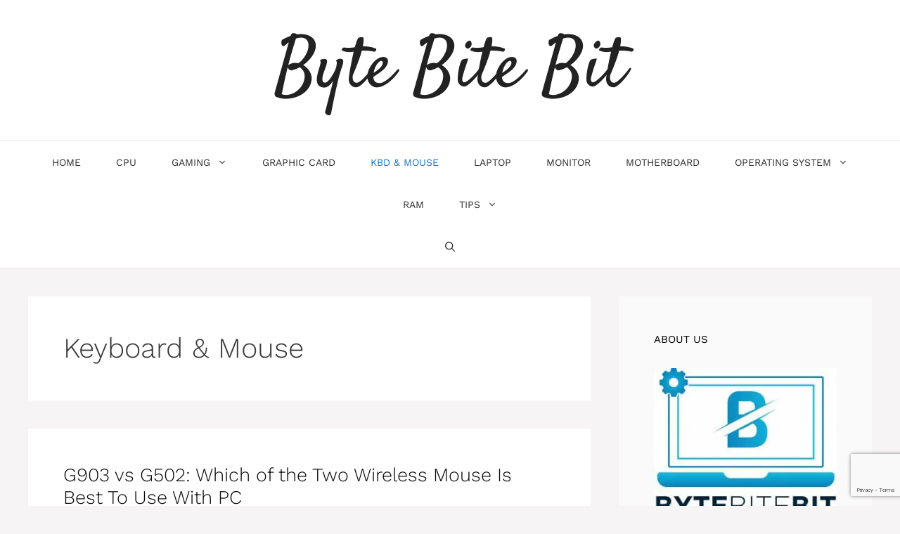

--- FILE ---
content_type: text/html; charset=UTF-8
request_url: https://bytebitebit.com/category/keyboard-mouse/
body_size: 17638
content:
<!DOCTYPE html>
<html lang="en-US" prefix="og: https://ogp.me/ns#">
<head>
	<meta charset="UTF-8">
	<link rel="preload" href="https://e94y9ryvqr3.exactdn.com/wp-content/plugins/rate-my-post/public/css/fonts/ratemypost.ttf" type="font/ttf" as="font" crossorigin="anonymous"><meta name="viewport" content="width=device-width, initial-scale=1">
<!-- Search Engine Optimization by Rank Math - https://rankmath.com/ -->
<title>Keyboard &amp; Mouse Archives - Byte Bite Bit</title>
<meta name="robots" content="follow, noindex"/>
<meta property="og:locale" content="en_US" />
<meta property="og:type" content="article" />
<meta property="og:title" content="Keyboard &amp; Mouse Archives - Byte Bite Bit" />
<meta property="og:url" content="https://bytebitebit.com/category/keyboard-mouse/" />
<meta property="og:site_name" content="Byte Bite Bit" />
<meta property="og:image" content="https://e94y9ryvqr3.exactdn.com/wp-content/uploads/2023/01/Bytebitebit-Logo.jpg" />
<meta property="og:image:secure_url" content="https://e94y9ryvqr3.exactdn.com/wp-content/uploads/2023/01/Bytebitebit-Logo.jpg" />
<meta property="og:image:width" content="1920" />
<meta property="og:image:height" content="1592" />
<meta property="og:image:alt" content="Bytebitebit Logo" />
<meta property="og:image:type" content="image/jpeg" />
<meta name="twitter:card" content="summary_large_image" />
<meta name="twitter:title" content="Keyboard &amp; Mouse Archives - Byte Bite Bit" />
<meta name="twitter:image" content="https://e94y9ryvqr3.exactdn.com/wp-content/uploads/2023/01/Bytebitebit-Logo.jpg" />
<meta name="twitter:label1" content="Posts" />
<meta name="twitter:data1" content="18" />
<script type="application/ld+json" class="rank-math-schema">{"@context":"https://schema.org","@graph":[{"@type":"Person","@id":"https://bytebitebit.com/#person","name":"Byte Bite Bit","image":{"@type":"ImageObject","@id":"https://bytebitebit.com/#logo","url":"http://e94y9ryvqr3.exactdn.com/wp-content/uploads/2023/01/Bytebitebit-Logo.jpg","contentUrl":"http://e94y9ryvqr3.exactdn.com/wp-content/uploads/2023/01/Bytebitebit-Logo.jpg","caption":"Byte Bite Bit","inLanguage":"en-US","width":"1920","height":"1592"}},{"@type":"WebSite","@id":"https://bytebitebit.com/#website","url":"https://bytebitebit.com","name":"Byte Bite Bit","publisher":{"@id":"https://bytebitebit.com/#person"},"inLanguage":"en-US"},{"@type":"BreadcrumbList","@id":"https://bytebitebit.com/category/keyboard-mouse/#breadcrumb","itemListElement":[{"@type":"ListItem","position":"1","item":{"@id":"http://bytebitebit.com","name":"Home"}},{"@type":"ListItem","position":"2","item":{"@id":"https://bytebitebit.com/category/keyboard-mouse/","name":"Keyboard &amp; Mouse"}}]},{"@type":"CollectionPage","@id":"https://bytebitebit.com/category/keyboard-mouse/#webpage","url":"https://bytebitebit.com/category/keyboard-mouse/","name":"Keyboard &amp; Mouse Archives - Byte Bite Bit","isPartOf":{"@id":"https://bytebitebit.com/#website"},"inLanguage":"en-US","breadcrumb":{"@id":"https://bytebitebit.com/category/keyboard-mouse/#breadcrumb"}}]}</script>
<!-- /Rank Math WordPress SEO plugin -->

<link rel='dns-prefetch' href='//e94y9ryvqr3.exactdn.com' />
<link href='https://fonts.gstatic.com' crossorigin rel='preconnect' />
<link href='https://fonts.googleapis.com' crossorigin rel='preconnect' />
<link rel='preconnect' href='//e94y9ryvqr3.exactdn.com' />
<link rel='preconnect' href='//e94y9ryvqr3.exactdn.com' crossorigin />
<style id='wp-img-auto-sizes-contain-inline-css'>
img:is([sizes=auto i],[sizes^="auto," i]){contain-intrinsic-size:3000px 1500px}
/*# sourceURL=wp-img-auto-sizes-contain-inline-css */
</style>
<style id='wp-emoji-styles-inline-css'>

	img.wp-smiley, img.emoji {
		display: inline !important;
		border: none !important;
		box-shadow: none !important;
		height: 1em !important;
		width: 1em !important;
		margin: 0 0.07em !important;
		vertical-align: -0.1em !important;
		background: none !important;
		padding: 0 !important;
	}
/*# sourceURL=wp-emoji-styles-inline-css */
</style>
<link rel='stylesheet' id='rate-my-post-css' href='https://e94y9ryvqr3.exactdn.com/wp-content/plugins/rate-my-post/public/css/rate-my-post.min.css?ver=4.4.0' media='all' />
<link rel='stylesheet' id='contact-form-7-css' href='https://e94y9ryvqr3.exactdn.com/wp-content/plugins/contact-form-7/includes/css/styles.css?ver=6.0.6' media='all' />
<link rel='stylesheet' id='ilrc_style-css' href='https://e94y9ryvqr3.exactdn.com/wp-content/plugins/internal-linking-of-related-contents/assets/css/style.css?m=1748438803' media='all' />
<style id='ilrc_style-inline-css'>

				.internal-linking-related-contents:before { margin-top:15px}
				.internal-linking-related-contents:after { margin-bottom:15px}
				.internal-linking-related-contents .template-1,
				.internal-linking-related-contents .template-2,
				.internal-linking-related-contents .template-3,
				.internal-linking-related-contents a.template-11,
				.internal-linking-related-contents a.template-12 { background-color:#50adbb!important}
				.internal-linking-related-contents .template-1:hover,
				.internal-linking-related-contents .template-1:active,
				.internal-linking-related-contents .template-1:focus,
				.internal-linking-related-contents .template-2 span.cta,
				.internal-linking-related-contents .template-2:hover,
				.internal-linking-related-contents .template-2:active,
				.internal-linking-related-contents .template-2:focus,
				.internal-linking-related-contents .template-3:hover,
				.internal-linking-related-contents .template-3:active,
				.internal-linking-related-contents .template-3:focus,
				.internal-linking-related-contents .template-3 .postTitle,
				.internal-linking-related-contents a.template-11:hover,
				.internal-linking-related-contents a.template-11:active,
				.internal-linking-related-contents a.template-11:focus,
				.internal-linking-related-contents a.template-12:hover,
				.internal-linking-related-contents a.template-12:active,
				.internal-linking-related-contents a.template-12:focus { background-color:#1e73be!important}
				.internal-linking-related-contents .template-1 span,
				.internal-linking-related-contents .template-2 span.postTitle,
				.internal-linking-related-contents .template-3 span.cta,
				.internal-linking-related-contents a.template-11 ,
				.internal-linking-related-contents a.template-12 ,
				.internal-linking-related-contents a.template-13 { color:#ffffff}
				.internal-linking-related-contents .template-2 span.cta,
				.internal-linking-related-contents .template-3 span.postTitle { color:#ffffff}
/*# sourceURL=ilrc_style-inline-css */
</style>
<link rel='stylesheet' id='lets-review-api-css' href='https://e94y9ryvqr3.exactdn.com/wp-content/plugins/lets-review/assets/css/style-api.min.css?ver=3.4.0' media='all' />
<link rel='stylesheet' id='font-awesome-css' href='https://e94y9ryvqr3.exactdn.com/wp-content/plugins/lets-review/assets/fonts/fontawesome/css/fontawesome.min.css?ver=3.4.0' media='all' />
<link rel='stylesheet' id='font-awesome-regular-css' href='https://e94y9ryvqr3.exactdn.com/wp-content/plugins/lets-review/assets/fonts/fontawesome/css/regular.min.css?ver=3.4.0' media='all' />
<link rel='stylesheet' id='font-awesome-solid-css' href='https://e94y9ryvqr3.exactdn.com/wp-content/plugins/lets-review/assets/fonts/fontawesome/css/solid.min.css?ver=3.4.0' media='all' />
<link rel='stylesheet' id='toc-screen-css' href='https://e94y9ryvqr3.exactdn.com/wp-content/plugins/table-of-contents-plus/screen.min.css?ver=2411.1' media='all' />
<link rel='stylesheet' id='generate-widget-areas-css' href='https://e94y9ryvqr3.exactdn.com/wp-content/themes/generatepress/assets/css/components/widget-areas.min.css?ver=3.6.0' media='all' />
<link rel='stylesheet' id='generate-style-css' href='https://e94y9ryvqr3.exactdn.com/wp-content/themes/generatepress/assets/css/main.min.css?ver=3.6.0' media='all' />
<style id='generate-style-inline-css'>
.no-featured-image-padding .post-image {margin-left:-50px;margin-right:-50px;}.post-image-above-header .no-featured-image-padding .inside-article .post-image {margin-top:-50px;}@media (max-width:768px){.no-featured-image-padding .post-image {margin-left:-30px;margin-right:-30px;}.post-image-above-header .no-featured-image-padding .inside-article .post-image {margin-top:-30px;}}
.generate-columns {margin-bottom: 40px;padding-left: 40px;}.generate-columns-container {margin-left: -40px;}.page-header {margin-bottom: 40px;margin-left: 40px}.generate-columns-container > .paging-navigation {margin-left: 40px;}
body{background-color:#f7f4f6;color:#3a3a3a;}a{color:#0759a1;}a:hover, a:focus, a:active{color:#000000;}.wp-block-group__inner-container{max-width:1200px;margin-left:auto;margin-right:auto;}.navigation-search{position:absolute;left:-99999px;pointer-events:none;visibility:hidden;z-index:20;width:100%;top:0;transition:opacity 100ms ease-in-out;opacity:0;}.navigation-search.nav-search-active{left:0;right:0;pointer-events:auto;visibility:visible;opacity:1;}.navigation-search input[type="search"]{outline:0;border:0;vertical-align:bottom;line-height:1;opacity:0.9;width:100%;z-index:20;border-radius:0;-webkit-appearance:none;height:60px;}.navigation-search input::-ms-clear{display:none;width:0;height:0;}.navigation-search input::-ms-reveal{display:none;width:0;height:0;}.navigation-search input::-webkit-search-decoration, .navigation-search input::-webkit-search-cancel-button, .navigation-search input::-webkit-search-results-button, .navigation-search input::-webkit-search-results-decoration{display:none;}.gen-sidebar-nav .navigation-search{top:auto;bottom:0;}:root{--contrast:#222222;--contrast-2:#575760;--contrast-3:#b2b2be;--base:#f0f0f0;--base-2:#f7f8f9;--base-3:#ffffff;--accent:#1e73be;}:root .has-contrast-color{color:var(--contrast);}:root .has-contrast-background-color{background-color:var(--contrast);}:root .has-contrast-2-color{color:var(--contrast-2);}:root .has-contrast-2-background-color{background-color:var(--contrast-2);}:root .has-contrast-3-color{color:var(--contrast-3);}:root .has-contrast-3-background-color{background-color:var(--contrast-3);}:root .has-base-color{color:var(--base);}:root .has-base-background-color{background-color:var(--base);}:root .has-base-2-color{color:var(--base-2);}:root .has-base-2-background-color{background-color:var(--base-2);}:root .has-base-3-color{color:var(--base-3);}:root .has-base-3-background-color{background-color:var(--base-3);}:root .has-accent-color{color:var(--accent);}:root .has-accent-background-color{background-color:var(--accent);}body, button, input, select, textarea{font-family:Work Sans, sans-serif;font-size:21px;}.main-title{font-family:Satisfy, handwriting;font-weight:500;font-size:100px;}.main-navigation a, .main-navigation .menu-toggle, .main-navigation .menu-bar-items{font-weight:400;text-transform:uppercase;font-size:14px;}.widget-title{text-transform:uppercase;font-size:15px;}button:not(.menu-toggle),html input[type="button"],input[type="reset"],input[type="submit"],.button,.wp-block-button .wp-block-button__link{text-transform:uppercase;font-size:13px;}.site-info{font-size:12px;}h1{font-weight:300;font-size:40px;}h2{font-weight:300;font-size:27px;}h3{font-size:20px;}.top-bar{background-color:#2cc1c0;color:#ffffff;}.top-bar a{color:#ffffff;}.top-bar a:hover{color:#0759a1;}.site-header{background-color:#ffffff;color:#3a3a3a;}.site-header a{color:#3a3a3a;}.main-title a,.main-title a:hover{color:#222222;}.site-description{color:#757575;}.mobile-menu-control-wrapper .menu-toggle,.mobile-menu-control-wrapper .menu-toggle:hover,.mobile-menu-control-wrapper .menu-toggle:focus,.has-inline-mobile-toggle #site-navigation.toggled{background-color:rgba(0, 0, 0, 0.02);}.main-navigation,.main-navigation ul ul{background-color:#ffffff;}.main-navigation .main-nav ul li a, .main-navigation .menu-toggle, .main-navigation .menu-bar-items{color:#2d2d2d;}.main-navigation .main-nav ul li:not([class*="current-menu-"]):hover > a, .main-navigation .main-nav ul li:not([class*="current-menu-"]):focus > a, .main-navigation .main-nav ul li.sfHover:not([class*="current-menu-"]) > a, .main-navigation .menu-bar-item:hover > a, .main-navigation .menu-bar-item.sfHover > a{color:#1e73be;background-color:#ffffff;}button.menu-toggle:hover,button.menu-toggle:focus{color:#2d2d2d;}.main-navigation .main-nav ul li[class*="current-menu-"] > a{color:#1e73be;background-color:#ffffff;}.navigation-search input[type="search"],.navigation-search input[type="search"]:active, .navigation-search input[type="search"]:focus, .main-navigation .main-nav ul li.search-item.active > a, .main-navigation .menu-bar-items .search-item.active > a{color:#1e73be;background-color:#ffffff;}.main-navigation ul ul{background-color:#ffffff;}.main-navigation .main-nav ul ul li a{color:#2d2d2d;}.main-navigation .main-nav ul ul li:not([class*="current-menu-"]):hover > a,.main-navigation .main-nav ul ul li:not([class*="current-menu-"]):focus > a, .main-navigation .main-nav ul ul li.sfHover:not([class*="current-menu-"]) > a{color:#7a8896;background-color:#4f4f4f;}.main-navigation .main-nav ul ul li[class*="current-menu-"] > a{color:#8f919e;background-color:#4f4f4f;}.separate-containers .inside-article, .separate-containers .comments-area, .separate-containers .page-header, .one-container .container, .separate-containers .paging-navigation, .inside-page-header{background-color:#ffffff;}.entry-title a{color:#0a0a0a;}.entry-meta{color:#b2b2b2;}.entry-meta a{color:#8e8e8e;}.entry-meta a:hover{color:#878787;}.sidebar .widget{background-color:rgba(255,255,255,0.56);}.sidebar .widget .widget-title{color:#000000;}.footer-widgets{color:#ffffff;background-color:#1e73be;}.footer-widgets a{color:#ffffff;}.footer-widgets a:hover{color:#e5e5e5;}.footer-widgets .widget-title{color:#ffffff;}.site-info{color:#ffffff;background-color:#1e73be;}.site-info a{color:#ffffff;}.site-info a:hover{color:#e5e5e5;}.footer-bar .widget_nav_menu .current-menu-item a{color:#e5e5e5;}input[type="text"],input[type="email"],input[type="url"],input[type="password"],input[type="search"],input[type="tel"],input[type="number"],textarea,select{color:#232323;background-color:#ffffff;border-color:rgba(204,204,204,0.45);}input[type="text"]:focus,input[type="email"]:focus,input[type="url"]:focus,input[type="password"]:focus,input[type="search"]:focus,input[type="tel"]:focus,input[type="number"]:focus,textarea:focus,select:focus{color:#666666;background-color:#ffffff;border-color:#bfbfbf;}button,html input[type="button"],input[type="reset"],input[type="submit"],a.button,a.wp-block-button__link:not(.has-background){color:#0a0a0a;background-color:#ffffff;}button:hover,html input[type="button"]:hover,input[type="reset"]:hover,input[type="submit"]:hover,a.button:hover,button:focus,html input[type="button"]:focus,input[type="reset"]:focus,input[type="submit"]:focus,a.button:focus,a.wp-block-button__link:not(.has-background):active,a.wp-block-button__link:not(.has-background):focus,a.wp-block-button__link:not(.has-background):hover{color:#1e73be;background-color:#ffffff;}a.generate-back-to-top{background-color:rgba( 0,0,0,0.4 );color:#ffffff;}a.generate-back-to-top:hover,a.generate-back-to-top:focus{background-color:rgba( 0,0,0,0.6 );color:#ffffff;}:root{--gp-search-modal-bg-color:var(--base-3);--gp-search-modal-text-color:var(--contrast);--gp-search-modal-overlay-bg-color:rgba(0,0,0,0.2);}@media (max-width: 768px){.main-navigation .menu-bar-item:hover > a, .main-navigation .menu-bar-item.sfHover > a{background:none;color:#2d2d2d;}}.inside-top-bar{padding:10px;}.inside-top-bar.grid-container{max-width:1220px;}.inside-header{padding:40px;}.inside-header.grid-container{max-width:1280px;}.separate-containers .inside-article, .separate-containers .comments-area, .separate-containers .page-header, .separate-containers .paging-navigation, .one-container .site-content, .inside-page-header{padding:50px;}.site-main .wp-block-group__inner-container{padding:50px;}.separate-containers .paging-navigation{padding-top:20px;padding-bottom:20px;}.entry-content .alignwide, body:not(.no-sidebar) .entry-content .alignfull{margin-left:-50px;width:calc(100% + 100px);max-width:calc(100% + 100px);}.one-container.right-sidebar .site-main,.one-container.both-right .site-main{margin-right:50px;}.one-container.left-sidebar .site-main,.one-container.both-left .site-main{margin-left:50px;}.one-container.both-sidebars .site-main{margin:0px 50px 0px 50px;}.sidebar .widget, .page-header, .widget-area .main-navigation, .site-main > *{margin-bottom:40px;}.separate-containers .site-main{margin:40px;}.both-right .inside-left-sidebar,.both-left .inside-left-sidebar{margin-right:20px;}.both-right .inside-right-sidebar,.both-left .inside-right-sidebar{margin-left:20px;}.one-container.archive .post:not(:last-child):not(.is-loop-template-item), .one-container.blog .post:not(:last-child):not(.is-loop-template-item){padding-bottom:50px;}.separate-containers .featured-image{margin-top:40px;}.separate-containers .inside-right-sidebar, .separate-containers .inside-left-sidebar{margin-top:40px;margin-bottom:40px;}.main-navigation .main-nav ul li a,.menu-toggle,.main-navigation .menu-bar-item > a{padding-left:25px;padding-right:25px;}.main-navigation .main-nav ul ul li a{padding:10px 25px 10px 25px;}.rtl .menu-item-has-children .dropdown-menu-toggle{padding-left:25px;}.menu-item-has-children .dropdown-menu-toggle{padding-right:25px;}.rtl .main-navigation .main-nav ul li.menu-item-has-children > a{padding-right:25px;}.widget-area .widget{padding:50px;}.footer-widgets-container.grid-container{max-width:1280px;}.inside-site-info{padding:20px;}.inside-site-info.grid-container{max-width:1240px;}@media (max-width:768px){.separate-containers .inside-article, .separate-containers .comments-area, .separate-containers .page-header, .separate-containers .paging-navigation, .one-container .site-content, .inside-page-header{padding:30px;}.site-main .wp-block-group__inner-container{padding:30px;}.inside-site-info{padding-right:10px;padding-left:10px;}.entry-content .alignwide, body:not(.no-sidebar) .entry-content .alignfull{margin-left:-30px;width:calc(100% + 60px);max-width:calc(100% + 60px);}.one-container .site-main .paging-navigation{margin-bottom:40px;}}/* End cached CSS */.is-right-sidebar{width:30%;}.is-left-sidebar{width:25%;}.site-content .content-area{width:70%;}@media (max-width: 768px){.main-navigation .menu-toggle,.sidebar-nav-mobile:not(#sticky-placeholder){display:block;}.main-navigation ul,.gen-sidebar-nav,.main-navigation:not(.slideout-navigation):not(.toggled) .main-nav > ul,.has-inline-mobile-toggle #site-navigation .inside-navigation > *:not(.navigation-search):not(.main-nav){display:none;}.nav-align-right .inside-navigation,.nav-align-center .inside-navigation{justify-content:space-between;}}
/*# sourceURL=generate-style-inline-css */
</style>
<link rel='stylesheet' id='generate-google-fonts-css' href='https://e94y9ryvqr3.exactdn.com/easyio-fonts/css?family=Work+Sans%3A100%2C200%2C300%2Cregular%2C500%2C600%2C700%2C800%2C900%7CSatisfy%3Aregular&#038;display=auto&#038;ver=3.6.0' media='all' />
<link rel='stylesheet' id='recent-posts-widget-with-thumbnails-public-style-css' href='https://e94y9ryvqr3.exactdn.com/wp-content/plugins/recent-posts-widget-with-thumbnails/public.css?ver=7.1.1' media='all' />
<style id='akismet-widget-style-inline-css'>

			.a-stats {
				--akismet-color-mid-green: #357b49;
				--akismet-color-white: #fff;
				--akismet-color-light-grey: #f6f7f7;

				max-width: 350px;
				width: auto;
			}

			.a-stats * {
				all: unset;
				box-sizing: border-box;
			}

			.a-stats strong {
				font-weight: 600;
			}

			.a-stats a.a-stats__link,
			.a-stats a.a-stats__link:visited,
			.a-stats a.a-stats__link:active {
				background: var(--akismet-color-mid-green);
				border: none;
				box-shadow: none;
				border-radius: 8px;
				color: var(--akismet-color-white);
				cursor: pointer;
				display: block;
				font-family: -apple-system, BlinkMacSystemFont, 'Segoe UI', 'Roboto', 'Oxygen-Sans', 'Ubuntu', 'Cantarell', 'Helvetica Neue', sans-serif;
				font-weight: 500;
				padding: 12px;
				text-align: center;
				text-decoration: none;
				transition: all 0.2s ease;
			}

			/* Extra specificity to deal with TwentyTwentyOne focus style */
			.widget .a-stats a.a-stats__link:focus {
				background: var(--akismet-color-mid-green);
				color: var(--akismet-color-white);
				text-decoration: none;
			}

			.a-stats a.a-stats__link:hover {
				filter: brightness(110%);
				box-shadow: 0 4px 12px rgba(0, 0, 0, 0.06), 0 0 2px rgba(0, 0, 0, 0.16);
			}

			.a-stats .count {
				color: var(--akismet-color-white);
				display: block;
				font-size: 1.5em;
				line-height: 1.4;
				padding: 0 13px;
				white-space: nowrap;
			}
		
/*# sourceURL=akismet-widget-style-inline-css */
</style>
<link rel='stylesheet' id='generate-blog-css' href='https://e94y9ryvqr3.exactdn.com/wp-content/plugins/gp-premium/blog/functions/css/style.min.css?ver=2.2.2' media='all' />
<script src="https://e94y9ryvqr3.exactdn.com/wp-includes/js/jquery/jquery.min.js?ver=3.7.1" id="jquery-core-js"></script>
<script src="https://e94y9ryvqr3.exactdn.com/wp-includes/js/jquery/jquery-migrate.min.js?ver=3.4.1" id="jquery-migrate-js"></script>
<link rel="https://api.w.org/" href="https://bytebitebit.com/wp-json/" /><link rel="alternate" title="JSON" type="application/json" href="https://bytebitebit.com/wp-json/wp/v2/categories/17" /><link rel="EditURI" type="application/rsd+xml" title="RSD" href="https://bytebitebit.com/xmlrpc.php?rsd" />

<link rel='dns-prefetch' href='https://i0.wp.com/'><link rel='preconnect' href='https://i0.wp.com/' crossorigin><link rel='dns-prefetch' href='https://wp.fifu.app/'><link rel='preconnect' href='https://wp.fifu.app/' crossorigin><link rel='dns-prefetch' href='https://i1.wp.com/'><link rel='preconnect' href='https://i1.wp.com/' crossorigin><link rel='dns-prefetch' href='https://wp.fifu.app/'><link rel='preconnect' href='https://wp.fifu.app/' crossorigin><link rel='dns-prefetch' href='https://i2.wp.com/'><link rel='preconnect' href='https://i2.wp.com/' crossorigin><link rel='dns-prefetch' href='https://wp.fifu.app/'><link rel='preconnect' href='https://wp.fifu.app/' crossorigin><link rel='dns-prefetch' href='https://i3.wp.com/'><link rel='preconnect' href='https://i3.wp.com/' crossorigin><link rel='dns-prefetch' href='https://wp.fifu.app/'><link rel='preconnect' href='https://wp.fifu.app/' crossorigin><noscript><style>.lazyload[data-src]{display:none !important;}</style></noscript><style>.lazyload{background-image:none !important;}.lazyload:before{background-image:none !important;}</style><link rel="icon" href="https://e94y9ryvqr3.exactdn.com/wp-content/uploads/2023/01/cropped-Bytebitebit-Logo.jpg?strip=all&#038;lossy=1&#038;resize=32%2C32&#038;ssl=1" sizes="32x32" />
<link rel="icon" href="https://e94y9ryvqr3.exactdn.com/wp-content/uploads/2023/01/cropped-Bytebitebit-Logo.jpg?strip=all&#038;lossy=1&#038;resize=192%2C192&#038;ssl=1" sizes="192x192" />
<link rel="apple-touch-icon" href="https://e94y9ryvqr3.exactdn.com/wp-content/uploads/2023/01/cropped-Bytebitebit-Logo.jpg?strip=all&#038;lossy=1&#038;resize=180%2C180&#038;ssl=1" />
<meta name="msapplication-TileImage" content="https://e94y9ryvqr3.exactdn.com/wp-content/uploads/2023/01/cropped-Bytebitebit-Logo.jpg?strip=all&#038;lossy=1&#038;resize=270%2C270&#038;ssl=1" />
		<style id="wp-custom-css">
			/* GeneratePress Site CSS */ #site-navigation {
		border-top: 1px solid rgba(0,0,0,0.1);
		border-bottom: 1px solid rgba(0,0,0,0.1);
}

button, html input[type="button"], input[type="reset"], input[type="submit"], a.button, a.button:visited {
	border-width: 1px;
	border-style: solid;
	border-color: inherit;
}

.mc4wp-form-fields input[type="email"] {
	margin-bottom: 10px;
	width: 100%;
}

.entry-meta {
	font-weight: 300;
	font-size: 13px;
}

.main-navigation:not(.toggled) li.menu-social > a,
.main-navigation:not(.toggled) li.search-item > a{
	padding: 0 10px;
}

.post-image img {
	transition: opacity 500ms;
}

.post-image img:hover {
	opacity: 0.9;
}

.no-sidebar .entry-content {
	max-width: 800px;
	margin-left: auto;
	margin-right: auto;
}

.page.no-sidebar .entry-title {
	text-align: center;
}

.top-bar .lsi-social-icons a,
.top-bar .lsi-social-icons a:focus,
.top-bar .lsi-social-icons a:active,
.top-bar .lsi-social-icons a:hover {
    background: transparent !important;
}

.top-bar .lsi-social-icons li {
	margin-bottom: 0 !important;
} /* End GeneratePress Site CSS */		</style>
		<style id='global-styles-inline-css'>
:root{--wp--preset--aspect-ratio--square: 1;--wp--preset--aspect-ratio--4-3: 4/3;--wp--preset--aspect-ratio--3-4: 3/4;--wp--preset--aspect-ratio--3-2: 3/2;--wp--preset--aspect-ratio--2-3: 2/3;--wp--preset--aspect-ratio--16-9: 16/9;--wp--preset--aspect-ratio--9-16: 9/16;--wp--preset--color--black: #000000;--wp--preset--color--cyan-bluish-gray: #abb8c3;--wp--preset--color--white: #ffffff;--wp--preset--color--pale-pink: #f78da7;--wp--preset--color--vivid-red: #cf2e2e;--wp--preset--color--luminous-vivid-orange: #ff6900;--wp--preset--color--luminous-vivid-amber: #fcb900;--wp--preset--color--light-green-cyan: #7bdcb5;--wp--preset--color--vivid-green-cyan: #00d084;--wp--preset--color--pale-cyan-blue: #8ed1fc;--wp--preset--color--vivid-cyan-blue: #0693e3;--wp--preset--color--vivid-purple: #9b51e0;--wp--preset--color--contrast: var(--contrast);--wp--preset--color--contrast-2: var(--contrast-2);--wp--preset--color--contrast-3: var(--contrast-3);--wp--preset--color--base: var(--base);--wp--preset--color--base-2: var(--base-2);--wp--preset--color--base-3: var(--base-3);--wp--preset--color--accent: var(--accent);--wp--preset--gradient--vivid-cyan-blue-to-vivid-purple: linear-gradient(135deg,rgb(6,147,227) 0%,rgb(155,81,224) 100%);--wp--preset--gradient--light-green-cyan-to-vivid-green-cyan: linear-gradient(135deg,rgb(122,220,180) 0%,rgb(0,208,130) 100%);--wp--preset--gradient--luminous-vivid-amber-to-luminous-vivid-orange: linear-gradient(135deg,rgb(252,185,0) 0%,rgb(255,105,0) 100%);--wp--preset--gradient--luminous-vivid-orange-to-vivid-red: linear-gradient(135deg,rgb(255,105,0) 0%,rgb(207,46,46) 100%);--wp--preset--gradient--very-light-gray-to-cyan-bluish-gray: linear-gradient(135deg,rgb(238,238,238) 0%,rgb(169,184,195) 100%);--wp--preset--gradient--cool-to-warm-spectrum: linear-gradient(135deg,rgb(74,234,220) 0%,rgb(151,120,209) 20%,rgb(207,42,186) 40%,rgb(238,44,130) 60%,rgb(251,105,98) 80%,rgb(254,248,76) 100%);--wp--preset--gradient--blush-light-purple: linear-gradient(135deg,rgb(255,206,236) 0%,rgb(152,150,240) 100%);--wp--preset--gradient--blush-bordeaux: linear-gradient(135deg,rgb(254,205,165) 0%,rgb(254,45,45) 50%,rgb(107,0,62) 100%);--wp--preset--gradient--luminous-dusk: linear-gradient(135deg,rgb(255,203,112) 0%,rgb(199,81,192) 50%,rgb(65,88,208) 100%);--wp--preset--gradient--pale-ocean: linear-gradient(135deg,rgb(255,245,203) 0%,rgb(182,227,212) 50%,rgb(51,167,181) 100%);--wp--preset--gradient--electric-grass: linear-gradient(135deg,rgb(202,248,128) 0%,rgb(113,206,126) 100%);--wp--preset--gradient--midnight: linear-gradient(135deg,rgb(2,3,129) 0%,rgb(40,116,252) 100%);--wp--preset--font-size--small: 13px;--wp--preset--font-size--medium: 20px;--wp--preset--font-size--large: 36px;--wp--preset--font-size--x-large: 42px;--wp--preset--spacing--20: 0.44rem;--wp--preset--spacing--30: 0.67rem;--wp--preset--spacing--40: 1rem;--wp--preset--spacing--50: 1.5rem;--wp--preset--spacing--60: 2.25rem;--wp--preset--spacing--70: 3.38rem;--wp--preset--spacing--80: 5.06rem;--wp--preset--shadow--natural: 6px 6px 9px rgba(0, 0, 0, 0.2);--wp--preset--shadow--deep: 12px 12px 50px rgba(0, 0, 0, 0.4);--wp--preset--shadow--sharp: 6px 6px 0px rgba(0, 0, 0, 0.2);--wp--preset--shadow--outlined: 6px 6px 0px -3px rgb(255, 255, 255), 6px 6px rgb(0, 0, 0);--wp--preset--shadow--crisp: 6px 6px 0px rgb(0, 0, 0);}:where(.is-layout-flex){gap: 0.5em;}:where(.is-layout-grid){gap: 0.5em;}body .is-layout-flex{display: flex;}.is-layout-flex{flex-wrap: wrap;align-items: center;}.is-layout-flex > :is(*, div){margin: 0;}body .is-layout-grid{display: grid;}.is-layout-grid > :is(*, div){margin: 0;}:where(.wp-block-columns.is-layout-flex){gap: 2em;}:where(.wp-block-columns.is-layout-grid){gap: 2em;}:where(.wp-block-post-template.is-layout-flex){gap: 1.25em;}:where(.wp-block-post-template.is-layout-grid){gap: 1.25em;}.has-black-color{color: var(--wp--preset--color--black) !important;}.has-cyan-bluish-gray-color{color: var(--wp--preset--color--cyan-bluish-gray) !important;}.has-white-color{color: var(--wp--preset--color--white) !important;}.has-pale-pink-color{color: var(--wp--preset--color--pale-pink) !important;}.has-vivid-red-color{color: var(--wp--preset--color--vivid-red) !important;}.has-luminous-vivid-orange-color{color: var(--wp--preset--color--luminous-vivid-orange) !important;}.has-luminous-vivid-amber-color{color: var(--wp--preset--color--luminous-vivid-amber) !important;}.has-light-green-cyan-color{color: var(--wp--preset--color--light-green-cyan) !important;}.has-vivid-green-cyan-color{color: var(--wp--preset--color--vivid-green-cyan) !important;}.has-pale-cyan-blue-color{color: var(--wp--preset--color--pale-cyan-blue) !important;}.has-vivid-cyan-blue-color{color: var(--wp--preset--color--vivid-cyan-blue) !important;}.has-vivid-purple-color{color: var(--wp--preset--color--vivid-purple) !important;}.has-black-background-color{background-color: var(--wp--preset--color--black) !important;}.has-cyan-bluish-gray-background-color{background-color: var(--wp--preset--color--cyan-bluish-gray) !important;}.has-white-background-color{background-color: var(--wp--preset--color--white) !important;}.has-pale-pink-background-color{background-color: var(--wp--preset--color--pale-pink) !important;}.has-vivid-red-background-color{background-color: var(--wp--preset--color--vivid-red) !important;}.has-luminous-vivid-orange-background-color{background-color: var(--wp--preset--color--luminous-vivid-orange) !important;}.has-luminous-vivid-amber-background-color{background-color: var(--wp--preset--color--luminous-vivid-amber) !important;}.has-light-green-cyan-background-color{background-color: var(--wp--preset--color--light-green-cyan) !important;}.has-vivid-green-cyan-background-color{background-color: var(--wp--preset--color--vivid-green-cyan) !important;}.has-pale-cyan-blue-background-color{background-color: var(--wp--preset--color--pale-cyan-blue) !important;}.has-vivid-cyan-blue-background-color{background-color: var(--wp--preset--color--vivid-cyan-blue) !important;}.has-vivid-purple-background-color{background-color: var(--wp--preset--color--vivid-purple) !important;}.has-black-border-color{border-color: var(--wp--preset--color--black) !important;}.has-cyan-bluish-gray-border-color{border-color: var(--wp--preset--color--cyan-bluish-gray) !important;}.has-white-border-color{border-color: var(--wp--preset--color--white) !important;}.has-pale-pink-border-color{border-color: var(--wp--preset--color--pale-pink) !important;}.has-vivid-red-border-color{border-color: var(--wp--preset--color--vivid-red) !important;}.has-luminous-vivid-orange-border-color{border-color: var(--wp--preset--color--luminous-vivid-orange) !important;}.has-luminous-vivid-amber-border-color{border-color: var(--wp--preset--color--luminous-vivid-amber) !important;}.has-light-green-cyan-border-color{border-color: var(--wp--preset--color--light-green-cyan) !important;}.has-vivid-green-cyan-border-color{border-color: var(--wp--preset--color--vivid-green-cyan) !important;}.has-pale-cyan-blue-border-color{border-color: var(--wp--preset--color--pale-cyan-blue) !important;}.has-vivid-cyan-blue-border-color{border-color: var(--wp--preset--color--vivid-cyan-blue) !important;}.has-vivid-purple-border-color{border-color: var(--wp--preset--color--vivid-purple) !important;}.has-vivid-cyan-blue-to-vivid-purple-gradient-background{background: var(--wp--preset--gradient--vivid-cyan-blue-to-vivid-purple) !important;}.has-light-green-cyan-to-vivid-green-cyan-gradient-background{background: var(--wp--preset--gradient--light-green-cyan-to-vivid-green-cyan) !important;}.has-luminous-vivid-amber-to-luminous-vivid-orange-gradient-background{background: var(--wp--preset--gradient--luminous-vivid-amber-to-luminous-vivid-orange) !important;}.has-luminous-vivid-orange-to-vivid-red-gradient-background{background: var(--wp--preset--gradient--luminous-vivid-orange-to-vivid-red) !important;}.has-very-light-gray-to-cyan-bluish-gray-gradient-background{background: var(--wp--preset--gradient--very-light-gray-to-cyan-bluish-gray) !important;}.has-cool-to-warm-spectrum-gradient-background{background: var(--wp--preset--gradient--cool-to-warm-spectrum) !important;}.has-blush-light-purple-gradient-background{background: var(--wp--preset--gradient--blush-light-purple) !important;}.has-blush-bordeaux-gradient-background{background: var(--wp--preset--gradient--blush-bordeaux) !important;}.has-luminous-dusk-gradient-background{background: var(--wp--preset--gradient--luminous-dusk) !important;}.has-pale-ocean-gradient-background{background: var(--wp--preset--gradient--pale-ocean) !important;}.has-electric-grass-gradient-background{background: var(--wp--preset--gradient--electric-grass) !important;}.has-midnight-gradient-background{background: var(--wp--preset--gradient--midnight) !important;}.has-small-font-size{font-size: var(--wp--preset--font-size--small) !important;}.has-medium-font-size{font-size: var(--wp--preset--font-size--medium) !important;}.has-large-font-size{font-size: var(--wp--preset--font-size--large) !important;}.has-x-large-font-size{font-size: var(--wp--preset--font-size--x-large) !important;}
/*# sourceURL=global-styles-inline-css */
</style>
</head>

<body class="archive category category-keyboard-mouse category-17 wp-embed-responsive wp-theme-generatepress post-image-below-header post-image-aligned-center generate-columns-activated sticky-menu-fade right-sidebar nav-below-header separate-containers nav-search-enabled header-aligned-center dropdown-hover" itemtype="https://schema.org/Blog" itemscope>
	<a class="screen-reader-text skip-link" href="#content" title="Skip to content">Skip to content</a>		<header class="site-header" id="masthead" aria-label="Site"  itemtype="https://schema.org/WPHeader" itemscope>
			<div class="inside-header grid-container">
				<div class="site-branding">
						<p class="main-title" itemprop="headline">
					<a href="https://bytebitebit.com/" rel="home">Byte Bite Bit</a>
				</p>
						
					</div>			</div>
		</header>
				<nav class="main-navigation nav-align-center has-menu-bar-items sub-menu-right" id="site-navigation" aria-label="Primary"  itemtype="https://schema.org/SiteNavigationElement" itemscope>
			<div class="inside-navigation grid-container">
				<form method="get" class="search-form navigation-search" action="https://bytebitebit.com/">
					<input type="search" class="search-field" value="" name="s" title="Search" />
				</form>				<button class="menu-toggle" aria-controls="primary-menu" aria-expanded="false">
					<span class="gp-icon icon-menu-bars"><svg viewBox="0 0 512 512" aria-hidden="true" xmlns="http://www.w3.org/2000/svg" width="1em" height="1em"><path d="M0 96c0-13.255 10.745-24 24-24h464c13.255 0 24 10.745 24 24s-10.745 24-24 24H24c-13.255 0-24-10.745-24-24zm0 160c0-13.255 10.745-24 24-24h464c13.255 0 24 10.745 24 24s-10.745 24-24 24H24c-13.255 0-24-10.745-24-24zm0 160c0-13.255 10.745-24 24-24h464c13.255 0 24 10.745 24 24s-10.745 24-24 24H24c-13.255 0-24-10.745-24-24z" /></svg><svg viewBox="0 0 512 512" aria-hidden="true" xmlns="http://www.w3.org/2000/svg" width="1em" height="1em"><path d="M71.029 71.029c9.373-9.372 24.569-9.372 33.942 0L256 222.059l151.029-151.03c9.373-9.372 24.569-9.372 33.942 0 9.372 9.373 9.372 24.569 0 33.942L289.941 256l151.03 151.029c9.372 9.373 9.372 24.569 0 33.942-9.373 9.372-24.569 9.372-33.942 0L256 289.941l-151.029 151.03c-9.373 9.372-24.569 9.372-33.942 0-9.372-9.373-9.372-24.569 0-33.942L222.059 256 71.029 104.971c-9.372-9.373-9.372-24.569 0-33.942z" /></svg></span><span class="mobile-menu">Menu</span>				</button>
				<div id="primary-menu" class="main-nav"><ul id="menu-primary" class=" menu sf-menu"><li id="menu-item-11" class="menu-item menu-item-type-custom menu-item-object-custom menu-item-home menu-item-11"><a href="https://bytebitebit.com/">Home</a></li>
<li id="menu-item-158" class="menu-item menu-item-type-taxonomy menu-item-object-category menu-item-158"><a href="https://bytebitebit.com/category/cpu/">CPU</a></li>
<li id="menu-item-159" class="menu-item menu-item-type-taxonomy menu-item-object-category menu-item-has-children menu-item-159"><a href="https://bytebitebit.com/category/gaming/">Gaming<span role="presentation" class="dropdown-menu-toggle"><span class="gp-icon icon-arrow"><svg viewBox="0 0 330 512" aria-hidden="true" xmlns="http://www.w3.org/2000/svg" width="1em" height="1em"><path d="M305.913 197.085c0 2.266-1.133 4.815-2.833 6.514L171.087 335.593c-1.7 1.7-4.249 2.832-6.515 2.832s-4.815-1.133-6.515-2.832L26.064 203.599c-1.7-1.7-2.832-4.248-2.832-6.514s1.132-4.816 2.832-6.515l14.162-14.163c1.7-1.699 3.966-2.832 6.515-2.832 2.266 0 4.815 1.133 6.515 2.832l111.316 111.317 111.316-111.317c1.7-1.699 4.249-2.832 6.515-2.832s4.815 1.133 6.515 2.832l14.162 14.163c1.7 1.7 2.833 4.249 2.833 6.515z" /></svg></span></span></a>
<ul class="sub-menu">
	<li id="menu-item-5792" class="menu-item menu-item-type-taxonomy menu-item-object-category menu-item-5792"><a href="https://bytebitebit.com/category/gaming/minecraft/">Minecraft</a></li>
	<li id="menu-item-5793" class="menu-item menu-item-type-taxonomy menu-item-object-category menu-item-5793"><a href="https://bytebitebit.com/category/gaming/playstation/">Playstation</a></li>
	<li id="menu-item-5794" class="menu-item menu-item-type-taxonomy menu-item-object-category menu-item-5794"><a href="https://bytebitebit.com/category/gaming/roblox/">Roblox</a></li>
</ul>
</li>
<li id="menu-item-160" class="menu-item menu-item-type-taxonomy menu-item-object-category menu-item-160"><a href="https://bytebitebit.com/category/graphic-card/">Graphic card</a></li>
<li id="menu-item-161" class="menu-item menu-item-type-taxonomy menu-item-object-category current-menu-item menu-item-161"><a href="https://bytebitebit.com/category/keyboard-mouse/" aria-current="page">KBD &#038; Mouse</a></li>
<li id="menu-item-162" class="menu-item menu-item-type-taxonomy menu-item-object-category menu-item-162"><a href="https://bytebitebit.com/category/laptop-tablet/">Laptop</a></li>
<li id="menu-item-163" class="menu-item menu-item-type-taxonomy menu-item-object-category menu-item-163"><a href="https://bytebitebit.com/category/monitor/">Monitor</a></li>
<li id="menu-item-190" class="menu-item menu-item-type-taxonomy menu-item-object-category menu-item-190"><a href="https://bytebitebit.com/category/motherboard/">Motherboard</a></li>
<li id="menu-item-18563" class="menu-item menu-item-type-taxonomy menu-item-object-category menu-item-has-children menu-item-18563"><a href="https://bytebitebit.com/category/operating-system/">Operating System<span role="presentation" class="dropdown-menu-toggle"><span class="gp-icon icon-arrow"><svg viewBox="0 0 330 512" aria-hidden="true" xmlns="http://www.w3.org/2000/svg" width="1em" height="1em"><path d="M305.913 197.085c0 2.266-1.133 4.815-2.833 6.514L171.087 335.593c-1.7 1.7-4.249 2.832-6.515 2.832s-4.815-1.133-6.515-2.832L26.064 203.599c-1.7-1.7-2.832-4.248-2.832-6.514s1.132-4.816 2.832-6.515l14.162-14.163c1.7-1.699 3.966-2.832 6.515-2.832 2.266 0 4.815 1.133 6.515 2.832l111.316 111.317 111.316-111.317c1.7-1.699 4.249-2.832 6.515-2.832s4.815 1.133 6.515 2.832l14.162 14.163c1.7 1.7 2.833 4.249 2.833 6.515z" /></svg></span></span></a>
<ul class="sub-menu">
	<li id="menu-item-18564" class="menu-item menu-item-type-taxonomy menu-item-object-category menu-item-18564"><a href="https://bytebitebit.com/category/operating-system/linux/">Linux</a></li>
	<li id="menu-item-18565" class="menu-item menu-item-type-taxonomy menu-item-object-category menu-item-18565"><a href="https://bytebitebit.com/category/operating-system/windows/">Windows</a></li>
</ul>
</li>
<li id="menu-item-189" class="menu-item menu-item-type-taxonomy menu-item-object-category menu-item-189"><a href="https://bytebitebit.com/category/ram/">RAM</a></li>
<li id="menu-item-157" class="menu-item menu-item-type-taxonomy menu-item-object-category menu-item-has-children menu-item-157"><a href="https://bytebitebit.com/category/tips-tricks/">Tips<span role="presentation" class="dropdown-menu-toggle"><span class="gp-icon icon-arrow"><svg viewBox="0 0 330 512" aria-hidden="true" xmlns="http://www.w3.org/2000/svg" width="1em" height="1em"><path d="M305.913 197.085c0 2.266-1.133 4.815-2.833 6.514L171.087 335.593c-1.7 1.7-4.249 2.832-6.515 2.832s-4.815-1.133-6.515-2.832L26.064 203.599c-1.7-1.7-2.832-4.248-2.832-6.514s1.132-4.816 2.832-6.515l14.162-14.163c1.7-1.699 3.966-2.832 6.515-2.832 2.266 0 4.815 1.133 6.515 2.832l111.316 111.317 111.316-111.317c1.7-1.699 4.249-2.832 6.515-2.832s4.815 1.133 6.515 2.832l14.162 14.163c1.7 1.7 2.833 4.249 2.833 6.515z" /></svg></span></span></a>
<ul class="sub-menu">
	<li id="menu-item-5795" class="menu-item menu-item-type-taxonomy menu-item-object-category menu-item-5795"><a href="https://bytebitebit.com/category/tips-tricks/discord/">Discord</a></li>
</ul>
</li>
</ul></div><div class="menu-bar-items"><span class="menu-bar-item search-item"><a aria-label="Open Search Bar" href="#"><span class="gp-icon icon-search"><svg viewBox="0 0 512 512" aria-hidden="true" xmlns="http://www.w3.org/2000/svg" width="1em" height="1em"><path fill-rule="evenodd" clip-rule="evenodd" d="M208 48c-88.366 0-160 71.634-160 160s71.634 160 160 160 160-71.634 160-160S296.366 48 208 48zM0 208C0 93.125 93.125 0 208 0s208 93.125 208 208c0 48.741-16.765 93.566-44.843 129.024l133.826 134.018c9.366 9.379 9.355 24.575-.025 33.941-9.379 9.366-24.575 9.355-33.941-.025L337.238 370.987C301.747 399.167 256.839 416 208 416 93.125 416 0 322.875 0 208z" /></svg><svg viewBox="0 0 512 512" aria-hidden="true" xmlns="http://www.w3.org/2000/svg" width="1em" height="1em"><path d="M71.029 71.029c9.373-9.372 24.569-9.372 33.942 0L256 222.059l151.029-151.03c9.373-9.372 24.569-9.372 33.942 0 9.372 9.373 9.372 24.569 0 33.942L289.941 256l151.03 151.029c9.372 9.373 9.372 24.569 0 33.942-9.373 9.372-24.569 9.372-33.942 0L256 289.941l-151.029 151.03c-9.373 9.372-24.569 9.372-33.942 0-9.372-9.373-9.372-24.569 0-33.942L222.059 256 71.029 104.971c-9.372-9.373-9.372-24.569 0-33.942z" /></svg></span></a></span></div>			</div>
		</nav>
		
	<div class="site grid-container container hfeed" id="page">
				<div class="site-content" id="content">
			
	<div class="content-area" id="primary">
		<main class="site-main" id="main">
			<div class="generate-columns-container ">		<header class="page-header" aria-label="Page">
			
			<h1 class="page-title">
				Keyboard &amp; Mouse			</h1>

					</header>
		<article id="post-583" class="post-583 post type-post status-publish format-standard has-post-thumbnail hentry category-keyboard-mouse generate-columns tablet-grid-50 mobile-grid-100 grid-parent grid-100 featured-column no-featured-image-padding" itemtype="https://schema.org/CreativeWork" itemscope>
	<div class="inside-article">
					<header class="entry-header">
				<h2 class="entry-title" itemprop="headline"><a href="https://bytebitebit.com/g903-vs-g502/" rel="bookmark">G903 vs G502: Which of the Two Wireless Mouse Is Best To Use With PC</a></h2>		<div class="entry-meta">
			<span class="posted-on"><time class="entry-date published" datetime="2025-05-19T09:20:11+00:00" itemprop="datePublished">May 19, 2025</time></span> <span class="byline">by <span class="author vcard" itemprop="author" itemtype="https://schema.org/Person" itemscope><a class="url fn n" href="https://bytebitebit.com/author/ascenderdev/" title="View all posts by Byte Bite Bit" rel="author" itemprop="url"><span class="author-name" itemprop="name">Byte Bite Bit</span></a></span></span> 		</div>
					</header>
			<div class="post-image">
						
						<a href="https://bytebitebit.com/g903-vs-g502/">
							<img width="840" height="559" src="[data-uri]" class="attachment-large size-large wp-post-image lazyload" alt="G903 vs G502: Which of the Two Wireless Mouse Is Best To Use With PC" title="G903 vs G502: Which of the Two Wireless Mouse Is Best To Use With PC" itemprop="image" decoding="async" fetchpriority="high"   data-src="https://e94y9ryvqr3.exactdn.com/wp-content/uploads/2023/01/Logitech-G903-Lightspeed.png?strip=all&lossy=1&fit=840%2C559&ssl=1" data-srcset="https://e94y9ryvqr3.exactdn.com/wp-content/uploads/2023/01/Logitech-G903-Lightspeed.png?strip=all&amp;lossy=1&amp;ssl=1 1280w, https://e94y9ryvqr3.exactdn.com/wp-content/uploads/2023/01/Logitech-G903-Lightspeed-300x200.png?strip=all&amp;lossy=1&amp;ssl=1 300w, https://e94y9ryvqr3.exactdn.com/wp-content/uploads/2023/01/Logitech-G903-Lightspeed-1024x682.png?strip=all&amp;lossy=1&amp;ssl=1 1024w, https://e94y9ryvqr3.exactdn.com/wp-content/uploads/2023/01/Logitech-G903-Lightspeed-768x512.png?strip=all&amp;lossy=1&amp;ssl=1 768w, https://e94y9ryvqr3.exactdn.com/wp-content/uploads/2023/01/Logitech-G903-Lightspeed-360x240.png?strip=all&amp;lossy=1&amp;ssl=1 360w, https://e94y9ryvqr3.exactdn.com/wp-content/uploads/2023/01/Logitech-G903-Lightspeed.png?strip=all&amp;lossy=1&amp;w=512&amp;ssl=1 512w" data-sizes="auto" data-eio-rwidth="840" data-eio-rheight="559" /><noscript><img width="840" height="559" src="https://e94y9ryvqr3.exactdn.com/wp-content/uploads/2023/01/Logitech-G903-Lightspeed.png?strip=all&amp;lossy=1&amp;fit=840%2C559&amp;ssl=1" class="attachment-large size-large wp-post-image" alt="G903 vs G502: Which of the Two Wireless Mouse Is Best To Use With PC" title="G903 vs G502: Which of the Two Wireless Mouse Is Best To Use With PC" itemprop="image" decoding="async" fetchpriority="high" srcset="https://e94y9ryvqr3.exactdn.com/wp-content/uploads/2023/01/Logitech-G903-Lightspeed.png?strip=all&amp;lossy=1&amp;ssl=1 1280w, https://e94y9ryvqr3.exactdn.com/wp-content/uploads/2023/01/Logitech-G903-Lightspeed-300x200.png?strip=all&amp;lossy=1&amp;ssl=1 300w, https://e94y9ryvqr3.exactdn.com/wp-content/uploads/2023/01/Logitech-G903-Lightspeed-1024x682.png?strip=all&amp;lossy=1&amp;ssl=1 1024w, https://e94y9ryvqr3.exactdn.com/wp-content/uploads/2023/01/Logitech-G903-Lightspeed-768x512.png?strip=all&amp;lossy=1&amp;ssl=1 768w, https://e94y9ryvqr3.exactdn.com/wp-content/uploads/2023/01/Logitech-G903-Lightspeed-360x240.png?strip=all&amp;lossy=1&amp;ssl=1 360w, https://e94y9ryvqr3.exactdn.com/wp-content/uploads/2023/01/Logitech-G903-Lightspeed.png?strip=all&amp;lossy=1&amp;w=512&amp;ssl=1 512w" sizes="(max-width: 840px) 100vw, 840px" data-eio="l" /></noscript>
						</a>
					</div>
			<div class="entry-summary" itemprop="text">
				<p>Both G903 vs G502 Logitech G series of mouses are one of the best computer gadgets gamers can buy. &nbsp; Read moreKeyboard for Big Hands: End Your Typing Frustration TodayG502 &#8230; </p>
<p class="read-more-container"><a title="G903 vs G502: Which of the Two Wireless Mouse Is Best To Use With PC" class="read-more button" href="https://bytebitebit.com/g903-vs-g502/#more-583" aria-label="More on G903 vs G502: Which of the Two Wireless Mouse Is Best To Use With PC">Read more</a></p>
			</div>

				<footer class="entry-meta" aria-label="Entry meta">
			<span class="cat-links"><span class="gp-icon icon-categories"><svg viewBox="0 0 512 512" aria-hidden="true" xmlns="http://www.w3.org/2000/svg" width="1em" height="1em"><path d="M0 112c0-26.51 21.49-48 48-48h110.014a48 48 0 0143.592 27.907l12.349 26.791A16 16 0 00228.486 128H464c26.51 0 48 21.49 48 48v224c0 26.51-21.49 48-48 48H48c-26.51 0-48-21.49-48-48V112z" /></svg></span><span class="screen-reader-text">Categories </span><a href="https://bytebitebit.com/category/keyboard-mouse/" rel="category tag">Keyboard &amp; Mouse</a></span> 		</footer>
			</div>
</article>
<article id="post-406" class="post-406 post type-post status-publish format-standard has-post-thumbnail hentry category-keyboard-mouse generate-columns tablet-grid-50 mobile-grid-100 grid-parent grid-50 no-featured-image-padding" itemtype="https://schema.org/CreativeWork" itemscope>
	<div class="inside-article">
					<header class="entry-header">
				<h2 class="entry-title" itemprop="headline"><a href="https://bytebitebit.com/corsair-vs-razer/" rel="bookmark">Corsair vs Razer: What Are the Most Significant Differences?</a></h2>		<div class="entry-meta">
			<span class="posted-on"><time class="entry-date published" datetime="2025-05-19T07:17:00+00:00" itemprop="datePublished">May 19, 2025</time></span> <span class="byline">by <span class="author vcard" itemprop="author" itemtype="https://schema.org/Person" itemscope><a class="url fn n" href="https://bytebitebit.com/author/ascenderdev/" title="View all posts by Byte Bite Bit" rel="author" itemprop="url"><span class="author-name" itemprop="name">Byte Bite Bit</span></a></span></span> 		</div>
					</header>
			<div class="post-image">
						
						<a href="https://bytebitebit.com/corsair-vs-razer/">
							<img width="840" height="559" src="[data-uri]" class="attachment-large size-large wp-post-image lazyload" alt="Corsair vs Razer: What Are the Most Significant Differences?" title="Corsair vs Razer: What Are the Most Significant Differences?" itemprop="image" decoding="async"   data-src="https://e94y9ryvqr3.exactdn.com/wp-content/uploads/2023/01/Corsair-Gaming-Keyboard.png?strip=all&lossy=1&fit=840%2C559&ssl=1" data-srcset="https://e94y9ryvqr3.exactdn.com/wp-content/uploads/2023/01/Corsair-Gaming-Keyboard.png?strip=all&amp;lossy=1&amp;ssl=1 1280w, https://e94y9ryvqr3.exactdn.com/wp-content/uploads/2023/01/Corsair-Gaming-Keyboard-300x200.png?strip=all&amp;lossy=1&amp;ssl=1 300w, https://e94y9ryvqr3.exactdn.com/wp-content/uploads/2023/01/Corsair-Gaming-Keyboard-1024x682.png?strip=all&amp;lossy=1&amp;ssl=1 1024w, https://e94y9ryvqr3.exactdn.com/wp-content/uploads/2023/01/Corsair-Gaming-Keyboard-768x512.png?strip=all&amp;lossy=1&amp;ssl=1 768w, https://e94y9ryvqr3.exactdn.com/wp-content/uploads/2023/01/Corsair-Gaming-Keyboard-360x240.png?strip=all&amp;lossy=1&amp;ssl=1 360w, https://e94y9ryvqr3.exactdn.com/wp-content/uploads/2023/01/Corsair-Gaming-Keyboard.png?strip=all&amp;lossy=1&amp;w=512&amp;ssl=1 512w" data-sizes="auto" data-eio-rwidth="840" data-eio-rheight="559" /><noscript><img width="840" height="559" src="https://e94y9ryvqr3.exactdn.com/wp-content/uploads/2023/01/Corsair-Gaming-Keyboard.png?strip=all&amp;lossy=1&amp;fit=840%2C559&amp;ssl=1" class="attachment-large size-large wp-post-image" alt="Corsair vs Razer: What Are the Most Significant Differences?" title="Corsair vs Razer: What Are the Most Significant Differences?" itemprop="image" decoding="async" srcset="https://e94y9ryvqr3.exactdn.com/wp-content/uploads/2023/01/Corsair-Gaming-Keyboard.png?strip=all&amp;lossy=1&amp;ssl=1 1280w, https://e94y9ryvqr3.exactdn.com/wp-content/uploads/2023/01/Corsair-Gaming-Keyboard-300x200.png?strip=all&amp;lossy=1&amp;ssl=1 300w, https://e94y9ryvqr3.exactdn.com/wp-content/uploads/2023/01/Corsair-Gaming-Keyboard-1024x682.png?strip=all&amp;lossy=1&amp;ssl=1 1024w, https://e94y9ryvqr3.exactdn.com/wp-content/uploads/2023/01/Corsair-Gaming-Keyboard-768x512.png?strip=all&amp;lossy=1&amp;ssl=1 768w, https://e94y9ryvqr3.exactdn.com/wp-content/uploads/2023/01/Corsair-Gaming-Keyboard-360x240.png?strip=all&amp;lossy=1&amp;ssl=1 360w, https://e94y9ryvqr3.exactdn.com/wp-content/uploads/2023/01/Corsair-Gaming-Keyboard.png?strip=all&amp;lossy=1&amp;w=512&amp;ssl=1 512w" sizes="(max-width: 840px) 100vw, 840px" data-eio="l" /></noscript>
						</a>
					</div>
			<div class="entry-summary" itemprop="text">
				<p>The Corsair vs Razer debate is finally put to rest because our complete guide answers all your questions and doubts. If you are a customer willing to buy a new &#8230; </p>
<p class="read-more-container"><a title="Corsair vs Razer: What Are the Most Significant Differences?" class="read-more button" href="https://bytebitebit.com/corsair-vs-razer/#more-406" aria-label="More on Corsair vs Razer: What Are the Most Significant Differences?">Read more</a></p>
			</div>

				<footer class="entry-meta" aria-label="Entry meta">
			<span class="cat-links"><span class="gp-icon icon-categories"><svg viewBox="0 0 512 512" aria-hidden="true" xmlns="http://www.w3.org/2000/svg" width="1em" height="1em"><path d="M0 112c0-26.51 21.49-48 48-48h110.014a48 48 0 0143.592 27.907l12.349 26.791A16 16 0 00228.486 128H464c26.51 0 48 21.49 48 48v224c0 26.51-21.49 48-48 48H48c-26.51 0-48-21.49-48-48V112z" /></svg></span><span class="screen-reader-text">Categories </span><a href="https://bytebitebit.com/category/keyboard-mouse/" rel="category tag">Keyboard &amp; Mouse</a></span> 		</footer>
			</div>
</article>
<article id="post-388" class="post-388 post type-post status-publish format-standard has-post-thumbnail hentry category-keyboard-mouse generate-columns tablet-grid-50 mobile-grid-100 grid-parent grid-50 no-featured-image-padding" itemtype="https://schema.org/CreativeWork" itemscope>
	<div class="inside-article">
					<header class="entry-header">
				<h2 class="entry-title" itemprop="headline"><a href="https://bytebitebit.com/kailh-vs-gateron/" rel="bookmark">Kailh vs Gateron: Choose the Best Switches for Your Keyboard</a></h2>		<div class="entry-meta">
			<span class="posted-on"><time class="entry-date published" datetime="2025-05-19T06:43:11+00:00" itemprop="datePublished">May 19, 2025</time></span> <span class="byline">by <span class="author vcard" itemprop="author" itemtype="https://schema.org/Person" itemscope><a class="url fn n" href="https://bytebitebit.com/author/ascenderdev/" title="View all posts by Byte Bite Bit" rel="author" itemprop="url"><span class="author-name" itemprop="name">Byte Bite Bit</span></a></span></span> 		</div>
					</header>
			<div class="post-image">
						
						<a href="https://bytebitebit.com/kailh-vs-gateron/">
							<img width="840" height="559" src="[data-uri]" class="attachment-large size-large wp-post-image lazyload" alt="Kailh vs Gateron: Choose the Best Switches for Your Keyboard" title="Kailh vs Gateron: Choose the Best Switches for Your Keyboard" itemprop="image" decoding="async"   data-src="https://e94y9ryvqr3.exactdn.com/wp-content/uploads/2023/01/Kailh-Keyboard-With-Headset.png?strip=all&lossy=1&fit=840%2C559&ssl=1" data-srcset="https://e94y9ryvqr3.exactdn.com/wp-content/uploads/2023/01/Kailh-Keyboard-With-Headset.png?strip=all&amp;lossy=1&amp;ssl=1 1280w, https://e94y9ryvqr3.exactdn.com/wp-content/uploads/2023/01/Kailh-Keyboard-With-Headset-300x200.png?strip=all&amp;lossy=1&amp;ssl=1 300w, https://e94y9ryvqr3.exactdn.com/wp-content/uploads/2023/01/Kailh-Keyboard-With-Headset-1024x682.png?strip=all&amp;lossy=1&amp;ssl=1 1024w, https://e94y9ryvqr3.exactdn.com/wp-content/uploads/2023/01/Kailh-Keyboard-With-Headset-768x512.png?strip=all&amp;lossy=1&amp;ssl=1 768w, https://e94y9ryvqr3.exactdn.com/wp-content/uploads/2023/01/Kailh-Keyboard-With-Headset-360x240.png?strip=all&amp;lossy=1&amp;ssl=1 360w, https://e94y9ryvqr3.exactdn.com/wp-content/uploads/2023/01/Kailh-Keyboard-With-Headset.png?strip=all&amp;lossy=1&amp;w=512&amp;ssl=1 512w" data-sizes="auto" data-eio-rwidth="840" data-eio-rheight="559" /><noscript><img width="840" height="559" src="https://e94y9ryvqr3.exactdn.com/wp-content/uploads/2023/01/Kailh-Keyboard-With-Headset.png?strip=all&amp;lossy=1&amp;fit=840%2C559&amp;ssl=1" class="attachment-large size-large wp-post-image" alt="Kailh vs Gateron: Choose the Best Switches for Your Keyboard" title="Kailh vs Gateron: Choose the Best Switches for Your Keyboard" itemprop="image" decoding="async" srcset="https://e94y9ryvqr3.exactdn.com/wp-content/uploads/2023/01/Kailh-Keyboard-With-Headset.png?strip=all&amp;lossy=1&amp;ssl=1 1280w, https://e94y9ryvqr3.exactdn.com/wp-content/uploads/2023/01/Kailh-Keyboard-With-Headset-300x200.png?strip=all&amp;lossy=1&amp;ssl=1 300w, https://e94y9ryvqr3.exactdn.com/wp-content/uploads/2023/01/Kailh-Keyboard-With-Headset-1024x682.png?strip=all&amp;lossy=1&amp;ssl=1 1024w, https://e94y9ryvqr3.exactdn.com/wp-content/uploads/2023/01/Kailh-Keyboard-With-Headset-768x512.png?strip=all&amp;lossy=1&amp;ssl=1 768w, https://e94y9ryvqr3.exactdn.com/wp-content/uploads/2023/01/Kailh-Keyboard-With-Headset-360x240.png?strip=all&amp;lossy=1&amp;ssl=1 360w, https://e94y9ryvqr3.exactdn.com/wp-content/uploads/2023/01/Kailh-Keyboard-With-Headset.png?strip=all&amp;lossy=1&amp;w=512&amp;ssl=1 512w" sizes="(max-width: 840px) 100vw, 840px" data-eio="l" /></noscript>
						</a>
					</div>
			<div class="entry-summary" itemprop="text">
				<p>The Kailh vs Gateron switches debate is finally over because this article contains the details so you can learn their main differences. After carefully reading our complete guide, you will &#8230; </p>
<p class="read-more-container"><a title="Kailh vs Gateron: Choose the Best Switches for Your Keyboard" class="read-more button" href="https://bytebitebit.com/kailh-vs-gateron/#more-388" aria-label="More on Kailh vs Gateron: Choose the Best Switches for Your Keyboard">Read more</a></p>
			</div>

				<footer class="entry-meta" aria-label="Entry meta">
			<span class="cat-links"><span class="gp-icon icon-categories"><svg viewBox="0 0 512 512" aria-hidden="true" xmlns="http://www.w3.org/2000/svg" width="1em" height="1em"><path d="M0 112c0-26.51 21.49-48 48-48h110.014a48 48 0 0143.592 27.907l12.349 26.791A16 16 0 00228.486 128H464c26.51 0 48 21.49 48 48v224c0 26.51-21.49 48-48 48H48c-26.51 0-48-21.49-48-48V112z" /></svg></span><span class="screen-reader-text">Categories </span><a href="https://bytebitebit.com/category/keyboard-mouse/" rel="category tag">Keyboard &amp; Mouse</a></span> 		</footer>
			</div>
</article>
<article id="post-364" class="post-364 post type-post status-publish format-standard has-post-thumbnail hentry category-keyboard-mouse generate-columns tablet-grid-50 mobile-grid-100 grid-parent grid-50 no-featured-image-padding" itemtype="https://schema.org/CreativeWork" itemscope>
	<div class="inside-article">
					<header class="entry-header">
				<h2 class="entry-title" itemprop="headline"><a href="https://bytebitebit.com/gk61-keyboard-review/" rel="bookmark">GK61 Keyboard Review: The Product&#8217;s Highlights and Features to Know</a></h2>		<div class="entry-meta">
			<span class="posted-on"><time class="entry-date published" datetime="2025-05-19T06:36:43+00:00" itemprop="datePublished">May 19, 2025</time></span> <span class="byline">by <span class="author vcard" itemprop="author" itemtype="https://schema.org/Person" itemscope><a class="url fn n" href="https://bytebitebit.com/author/ascenderdev/" title="View all posts by Byte Bite Bit" rel="author" itemprop="url"><span class="author-name" itemprop="name">Byte Bite Bit</span></a></span></span> 		</div>
					</header>
			<div class="post-image">
						
						<a href="https://bytebitebit.com/gk61-keyboard-review/">
							<img width="840" height="559" src="[data-uri]" class="attachment-large size-large wp-post-image lazyload" alt="GK61 Keyboard Review: The Product&#8217;s Highlights and Features to Know" title="GK61 Keyboard Review: The Product&#8217;s Highlights and Features to Know" itemprop="image" decoding="async"   data-src="https://e94y9ryvqr3.exactdn.com/wp-content/uploads/2023/01/Gold-GK61-Computer-keyboard.png?strip=all&lossy=1&fit=840%2C559&ssl=1" data-srcset="https://e94y9ryvqr3.exactdn.com/wp-content/uploads/2023/01/Gold-GK61-Computer-keyboard.png?strip=all&amp;lossy=1&amp;ssl=1 1280w, https://e94y9ryvqr3.exactdn.com/wp-content/uploads/2023/01/Gold-GK61-Computer-keyboard-300x200.png?strip=all&amp;lossy=1&amp;ssl=1 300w, https://e94y9ryvqr3.exactdn.com/wp-content/uploads/2023/01/Gold-GK61-Computer-keyboard-1024x682.png?strip=all&amp;lossy=1&amp;ssl=1 1024w, https://e94y9ryvqr3.exactdn.com/wp-content/uploads/2023/01/Gold-GK61-Computer-keyboard-768x512.png?strip=all&amp;lossy=1&amp;ssl=1 768w, https://e94y9ryvqr3.exactdn.com/wp-content/uploads/2023/01/Gold-GK61-Computer-keyboard-360x240.png?strip=all&amp;lossy=1&amp;ssl=1 360w, https://e94y9ryvqr3.exactdn.com/wp-content/uploads/2023/01/Gold-GK61-Computer-keyboard.png?strip=all&amp;lossy=1&amp;w=512&amp;ssl=1 512w" data-sizes="auto" data-eio-rwidth="840" data-eio-rheight="559" /><noscript><img width="840" height="559" src="https://e94y9ryvqr3.exactdn.com/wp-content/uploads/2023/01/Gold-GK61-Computer-keyboard.png?strip=all&amp;lossy=1&amp;fit=840%2C559&amp;ssl=1" class="attachment-large size-large wp-post-image" alt="GK61 Keyboard Review: The Product&#8217;s Highlights and Features to Know" title="GK61 Keyboard Review: The Product&#8217;s Highlights and Features to Know" itemprop="image" decoding="async" srcset="https://e94y9ryvqr3.exactdn.com/wp-content/uploads/2023/01/Gold-GK61-Computer-keyboard.png?strip=all&amp;lossy=1&amp;ssl=1 1280w, https://e94y9ryvqr3.exactdn.com/wp-content/uploads/2023/01/Gold-GK61-Computer-keyboard-300x200.png?strip=all&amp;lossy=1&amp;ssl=1 300w, https://e94y9ryvqr3.exactdn.com/wp-content/uploads/2023/01/Gold-GK61-Computer-keyboard-1024x682.png?strip=all&amp;lossy=1&amp;ssl=1 1024w, https://e94y9ryvqr3.exactdn.com/wp-content/uploads/2023/01/Gold-GK61-Computer-keyboard-768x512.png?strip=all&amp;lossy=1&amp;ssl=1 768w, https://e94y9ryvqr3.exactdn.com/wp-content/uploads/2023/01/Gold-GK61-Computer-keyboard-360x240.png?strip=all&amp;lossy=1&amp;ssl=1 360w, https://e94y9ryvqr3.exactdn.com/wp-content/uploads/2023/01/Gold-GK61-Computer-keyboard.png?strip=all&amp;lossy=1&amp;w=512&amp;ssl=1 512w" sizes="(max-width: 840px) 100vw, 840px" data-eio="l" /></noscript>
						</a>
					</div>
			<div class="entry-summary" itemprop="text">
				<p>There are many articles online, but our thorough GK61 keyboard review is the best place to learn about this stunning product. Searching for the ideal mechanical gaming keyboard can be &#8230; </p>
<p class="read-more-container"><a title="GK61 Keyboard Review: The Product&#8217;s Highlights and Features to Know" class="read-more button" href="https://bytebitebit.com/gk61-keyboard-review/#more-364" aria-label="More on GK61 Keyboard Review: The Product&#8217;s Highlights and Features to Know">Read more</a></p>
			</div>

				<footer class="entry-meta" aria-label="Entry meta">
			<span class="cat-links"><span class="gp-icon icon-categories"><svg viewBox="0 0 512 512" aria-hidden="true" xmlns="http://www.w3.org/2000/svg" width="1em" height="1em"><path d="M0 112c0-26.51 21.49-48 48-48h110.014a48 48 0 0143.592 27.907l12.349 26.791A16 16 0 00228.486 128H464c26.51 0 48 21.49 48 48v224c0 26.51-21.49 48-48 48H48c-26.51 0-48-21.49-48-48V112z" /></svg></span><span class="screen-reader-text">Categories </span><a href="https://bytebitebit.com/category/keyboard-mouse/" rel="category tag">Keyboard &amp; Mouse</a></span> 		</footer>
			</div>
</article>
<article id="post-497" class="post-497 post type-post status-publish format-standard has-post-thumbnail hentry category-keyboard-mouse generate-columns tablet-grid-50 mobile-grid-100 grid-parent grid-50 no-featured-image-padding" itemtype="https://schema.org/CreativeWork" itemscope>
	<div class="inside-article">
					<header class="entry-header">
				<h2 class="entry-title" itemprop="headline"><a href="https://bytebitebit.com/wireless-keyboard-vs-bluetooth/" rel="bookmark">Wireless Keyboard vs Bluetooth: Which One Offers the Best Features</a></h2>		<div class="entry-meta">
			<span class="posted-on"><time class="entry-date published" datetime="2025-05-19T05:06:08+00:00" itemprop="datePublished">May 19, 2025</time></span> <span class="byline">by <span class="author vcard" itemprop="author" itemtype="https://schema.org/Person" itemscope><a class="url fn n" href="https://bytebitebit.com/author/ascenderdev/" title="View all posts by Byte Bite Bit" rel="author" itemprop="url"><span class="author-name" itemprop="name">Byte Bite Bit</span></a></span></span> 		</div>
					</header>
			<div class="post-image">
						
						<a href="https://bytebitebit.com/wireless-keyboard-vs-bluetooth/">
							<img width="840" height="559" src="[data-uri]" class="attachment-large size-large wp-post-image lazyload" alt="Wireless Keyboard vs Bluetooth: Which One Offers the Best Features" title="Wireless Keyboard vs Bluetooth: Which One Offers the Best Features" itemprop="image" decoding="async"   data-src="https://e94y9ryvqr3.exactdn.com/wp-content/uploads/2023/01/Accountant-Using-Wireless-Keyboard.png?strip=all&lossy=1&fit=840%2C559&ssl=1" data-srcset="https://e94y9ryvqr3.exactdn.com/wp-content/uploads/2023/01/Accountant-Using-Wireless-Keyboard.png?strip=all&amp;lossy=1&amp;ssl=1 1280w, https://e94y9ryvqr3.exactdn.com/wp-content/uploads/2023/01/Accountant-Using-Wireless-Keyboard-300x200.png?strip=all&amp;lossy=1&amp;ssl=1 300w, https://e94y9ryvqr3.exactdn.com/wp-content/uploads/2023/01/Accountant-Using-Wireless-Keyboard-1024x682.png?strip=all&amp;lossy=1&amp;ssl=1 1024w, https://e94y9ryvqr3.exactdn.com/wp-content/uploads/2023/01/Accountant-Using-Wireless-Keyboard-768x512.png?strip=all&amp;lossy=1&amp;ssl=1 768w, https://e94y9ryvqr3.exactdn.com/wp-content/uploads/2023/01/Accountant-Using-Wireless-Keyboard-360x240.png?strip=all&amp;lossy=1&amp;ssl=1 360w, https://e94y9ryvqr3.exactdn.com/wp-content/uploads/2023/01/Accountant-Using-Wireless-Keyboard.png?strip=all&amp;lossy=1&amp;w=512&amp;ssl=1 512w" data-sizes="auto" data-eio-rwidth="840" data-eio-rheight="559" /><noscript><img width="840" height="559" src="https://e94y9ryvqr3.exactdn.com/wp-content/uploads/2023/01/Accountant-Using-Wireless-Keyboard.png?strip=all&amp;lossy=1&amp;fit=840%2C559&amp;ssl=1" class="attachment-large size-large wp-post-image" alt="Wireless Keyboard vs Bluetooth: Which One Offers the Best Features" title="Wireless Keyboard vs Bluetooth: Which One Offers the Best Features" itemprop="image" decoding="async" srcset="https://e94y9ryvqr3.exactdn.com/wp-content/uploads/2023/01/Accountant-Using-Wireless-Keyboard.png?strip=all&amp;lossy=1&amp;ssl=1 1280w, https://e94y9ryvqr3.exactdn.com/wp-content/uploads/2023/01/Accountant-Using-Wireless-Keyboard-300x200.png?strip=all&amp;lossy=1&amp;ssl=1 300w, https://e94y9ryvqr3.exactdn.com/wp-content/uploads/2023/01/Accountant-Using-Wireless-Keyboard-1024x682.png?strip=all&amp;lossy=1&amp;ssl=1 1024w, https://e94y9ryvqr3.exactdn.com/wp-content/uploads/2023/01/Accountant-Using-Wireless-Keyboard-768x512.png?strip=all&amp;lossy=1&amp;ssl=1 768w, https://e94y9ryvqr3.exactdn.com/wp-content/uploads/2023/01/Accountant-Using-Wireless-Keyboard-360x240.png?strip=all&amp;lossy=1&amp;ssl=1 360w, https://e94y9ryvqr3.exactdn.com/wp-content/uploads/2023/01/Accountant-Using-Wireless-Keyboard.png?strip=all&amp;lossy=1&amp;w=512&amp;ssl=1 512w" sizes="(max-width: 840px) 100vw, 840px" data-eio="l" /></noscript>
						</a>
					</div>
			<div class="entry-summary" itemprop="text">
				<p>To describe wireless keyboard vs Bluetooth in simple terms, note that the wireless keyboard does not have wires, resulting in a workplace that is less cluttered. However, Bluetooth keyboards are &#8230; </p>
<p class="read-more-container"><a title="Wireless Keyboard vs Bluetooth: Which One Offers the Best Features" class="read-more button" href="https://bytebitebit.com/wireless-keyboard-vs-bluetooth/#more-497" aria-label="More on Wireless Keyboard vs Bluetooth: Which One Offers the Best Features">Read more</a></p>
			</div>

				<footer class="entry-meta" aria-label="Entry meta">
			<span class="cat-links"><span class="gp-icon icon-categories"><svg viewBox="0 0 512 512" aria-hidden="true" xmlns="http://www.w3.org/2000/svg" width="1em" height="1em"><path d="M0 112c0-26.51 21.49-48 48-48h110.014a48 48 0 0143.592 27.907l12.349 26.791A16 16 0 00228.486 128H464c26.51 0 48 21.49 48 48v224c0 26.51-21.49 48-48 48H48c-26.51 0-48-21.49-48-48V112z" /></svg></span><span class="screen-reader-text">Categories </span><a href="https://bytebitebit.com/category/keyboard-mouse/" rel="category tag">Keyboard &amp; Mouse</a></span> 		</footer>
			</div>
</article>
<article id="post-477" class="post-477 post type-post status-publish format-standard has-post-thumbnail hentry category-keyboard-mouse generate-columns tablet-grid-50 mobile-grid-100 grid-parent grid-50 no-featured-image-padding" itemtype="https://schema.org/CreativeWork" itemscope>
	<div class="inside-article">
					<header class="entry-header">
				<h2 class="entry-title" itemprop="headline"><a href="https://bytebitebit.com/tactile-vs-linear-vs-clicky/" rel="bookmark">Tactile vs Linear vs Clicky: Discovering Keyboard Switch Types</a></h2>		<div class="entry-meta">
			<span class="posted-on"><time class="entry-date published" datetime="2025-05-19T04:47:38+00:00" itemprop="datePublished">May 19, 2025</time></span> <span class="byline">by <span class="author vcard" itemprop="author" itemtype="https://schema.org/Person" itemscope><a class="url fn n" href="https://bytebitebit.com/author/ascenderdev/" title="View all posts by Byte Bite Bit" rel="author" itemprop="url"><span class="author-name" itemprop="name">Byte Bite Bit</span></a></span></span> 		</div>
					</header>
			<div class="post-image">
						
						<a href="https://bytebitebit.com/tactile-vs-linear-vs-clicky/">
							<img width="840" height="559" src="[data-uri]" class="attachment-large size-large wp-post-image lazyload" alt="Tactile vs Linear vs Clicky: Discovering Keyboard Switch Types" title="Tactile vs Linear vs Clicky: Discovering Keyboard Switch Types" itemprop="image" decoding="async"   data-src="https://e94y9ryvqr3.exactdn.com/wp-content/uploads/2023/01/Designer-Pressing-A-Bottom-In-The-keyboard.png?strip=all&lossy=1&fit=840%2C559&ssl=1" data-srcset="https://e94y9ryvqr3.exactdn.com/wp-content/uploads/2023/01/Designer-Pressing-A-Bottom-In-The-keyboard.png?strip=all&amp;lossy=1&amp;ssl=1 1280w, https://e94y9ryvqr3.exactdn.com/wp-content/uploads/2023/01/Designer-Pressing-A-Bottom-In-The-keyboard-300x200.png?strip=all&amp;lossy=1&amp;ssl=1 300w, https://e94y9ryvqr3.exactdn.com/wp-content/uploads/2023/01/Designer-Pressing-A-Bottom-In-The-keyboard-1024x682.png?strip=all&amp;lossy=1&amp;ssl=1 1024w, https://e94y9ryvqr3.exactdn.com/wp-content/uploads/2023/01/Designer-Pressing-A-Bottom-In-The-keyboard-768x512.png?strip=all&amp;lossy=1&amp;ssl=1 768w, https://e94y9ryvqr3.exactdn.com/wp-content/uploads/2023/01/Designer-Pressing-A-Bottom-In-The-keyboard-360x240.png?strip=all&amp;lossy=1&amp;ssl=1 360w, https://e94y9ryvqr3.exactdn.com/wp-content/uploads/2023/01/Designer-Pressing-A-Bottom-In-The-keyboard.png?strip=all&amp;lossy=1&amp;w=512&amp;ssl=1 512w" data-sizes="auto" data-eio-rwidth="840" data-eio-rheight="559" /><noscript><img width="840" height="559" src="https://e94y9ryvqr3.exactdn.com/wp-content/uploads/2023/01/Designer-Pressing-A-Bottom-In-The-keyboard.png?strip=all&amp;lossy=1&amp;fit=840%2C559&amp;ssl=1" class="attachment-large size-large wp-post-image" alt="Tactile vs Linear vs Clicky: Discovering Keyboard Switch Types" title="Tactile vs Linear vs Clicky: Discovering Keyboard Switch Types" itemprop="image" decoding="async" srcset="https://e94y9ryvqr3.exactdn.com/wp-content/uploads/2023/01/Designer-Pressing-A-Bottom-In-The-keyboard.png?strip=all&amp;lossy=1&amp;ssl=1 1280w, https://e94y9ryvqr3.exactdn.com/wp-content/uploads/2023/01/Designer-Pressing-A-Bottom-In-The-keyboard-300x200.png?strip=all&amp;lossy=1&amp;ssl=1 300w, https://e94y9ryvqr3.exactdn.com/wp-content/uploads/2023/01/Designer-Pressing-A-Bottom-In-The-keyboard-1024x682.png?strip=all&amp;lossy=1&amp;ssl=1 1024w, https://e94y9ryvqr3.exactdn.com/wp-content/uploads/2023/01/Designer-Pressing-A-Bottom-In-The-keyboard-768x512.png?strip=all&amp;lossy=1&amp;ssl=1 768w, https://e94y9ryvqr3.exactdn.com/wp-content/uploads/2023/01/Designer-Pressing-A-Bottom-In-The-keyboard-360x240.png?strip=all&amp;lossy=1&amp;ssl=1 360w, https://e94y9ryvqr3.exactdn.com/wp-content/uploads/2023/01/Designer-Pressing-A-Bottom-In-The-keyboard.png?strip=all&amp;lossy=1&amp;w=512&amp;ssl=1 512w" sizes="(max-width: 840px) 100vw, 840px" data-eio="l" /></noscript>
						</a>
					</div>
			<div class="entry-summary" itemprop="text">
				<p>Tactile vs linear vs clicky is the topic that is usually discussed in the community of computer users. You should know that each type of keyboard switch can be ideal &#8230; </p>
<p class="read-more-container"><a title="Tactile vs Linear vs Clicky: Discovering Keyboard Switch Types" class="read-more button" href="https://bytebitebit.com/tactile-vs-linear-vs-clicky/#more-477" aria-label="More on Tactile vs Linear vs Clicky: Discovering Keyboard Switch Types">Read more</a></p>
			</div>

				<footer class="entry-meta" aria-label="Entry meta">
			<span class="cat-links"><span class="gp-icon icon-categories"><svg viewBox="0 0 512 512" aria-hidden="true" xmlns="http://www.w3.org/2000/svg" width="1em" height="1em"><path d="M0 112c0-26.51 21.49-48 48-48h110.014a48 48 0 0143.592 27.907l12.349 26.791A16 16 0 00228.486 128H464c26.51 0 48 21.49 48 48v224c0 26.51-21.49 48-48 48H48c-26.51 0-48-21.49-48-48V112z" /></svg></span><span class="screen-reader-text">Categories </span><a href="https://bytebitebit.com/category/keyboard-mouse/" rel="category tag">Keyboard &amp; Mouse</a></span> 		</footer>
			</div>
</article>
<article id="post-512" class="post-512 post type-post status-publish format-standard has-post-thumbnail hentry category-keyboard-mouse generate-columns tablet-grid-50 mobile-grid-100 grid-parent grid-50 no-featured-image-padding" itemtype="https://schema.org/CreativeWork" itemscope>
	<div class="inside-article">
					<header class="entry-header">
				<h2 class="entry-title" itemprop="headline"><a href="https://bytebitebit.com/ansi-vs-iso/" rel="bookmark">ANSI vs ISO: Which Keyboard Layout Is the Best for Your System</a></h2>		<div class="entry-meta">
			<span class="posted-on"><time class="entry-date published" datetime="2025-05-19T04:11:22+00:00" itemprop="datePublished">May 19, 2025</time></span> <span class="byline">by <span class="author vcard" itemprop="author" itemtype="https://schema.org/Person" itemscope><a class="url fn n" href="https://bytebitebit.com/author/ascenderdev/" title="View all posts by Byte Bite Bit" rel="author" itemprop="url"><span class="author-name" itemprop="name">Byte Bite Bit</span></a></span></span> 		</div>
					</header>
			<div class="post-image">
						
						<a href="https://bytebitebit.com/ansi-vs-iso/">
							<img width="840" height="559" src="[data-uri]" class="attachment-large size-large wp-post-image lazyload" alt="ANSI vs ISO: Which Keyboard Layout Is the Best for Your System" title="ANSI vs ISO: Which Keyboard Layout Is the Best for Your System" itemprop="image" decoding="async"   data-src="https://e94y9ryvqr3.exactdn.com/wp-content/uploads/2023/01/ANSI-Black-Keyboard-1.png?strip=all&lossy=1&fit=840%2C559&ssl=1" data-srcset="https://e94y9ryvqr3.exactdn.com/wp-content/uploads/2023/01/ANSI-Black-Keyboard-1.png?strip=all&amp;lossy=1&amp;ssl=1 1280w, https://e94y9ryvqr3.exactdn.com/wp-content/uploads/2023/01/ANSI-Black-Keyboard-1-300x200.png?strip=all&amp;lossy=1&amp;ssl=1 300w, https://e94y9ryvqr3.exactdn.com/wp-content/uploads/2023/01/ANSI-Black-Keyboard-1-1024x682.png?strip=all&amp;lossy=1&amp;ssl=1 1024w, https://e94y9ryvqr3.exactdn.com/wp-content/uploads/2023/01/ANSI-Black-Keyboard-1-768x512.png?strip=all&amp;lossy=1&amp;ssl=1 768w, https://e94y9ryvqr3.exactdn.com/wp-content/uploads/2023/01/ANSI-Black-Keyboard-1-360x240.png?strip=all&amp;lossy=1&amp;ssl=1 360w, https://e94y9ryvqr3.exactdn.com/wp-content/uploads/2023/01/ANSI-Black-Keyboard-1.png?strip=all&amp;lossy=1&amp;w=512&amp;ssl=1 512w" data-sizes="auto" data-eio-rwidth="840" data-eio-rheight="559" /><noscript><img width="840" height="559" src="https://e94y9ryvqr3.exactdn.com/wp-content/uploads/2023/01/ANSI-Black-Keyboard-1.png?strip=all&amp;lossy=1&amp;fit=840%2C559&amp;ssl=1" class="attachment-large size-large wp-post-image" alt="ANSI vs ISO: Which Keyboard Layout Is the Best for Your System" title="ANSI vs ISO: Which Keyboard Layout Is the Best for Your System" itemprop="image" decoding="async" srcset="https://e94y9ryvqr3.exactdn.com/wp-content/uploads/2023/01/ANSI-Black-Keyboard-1.png?strip=all&amp;lossy=1&amp;ssl=1 1280w, https://e94y9ryvqr3.exactdn.com/wp-content/uploads/2023/01/ANSI-Black-Keyboard-1-300x200.png?strip=all&amp;lossy=1&amp;ssl=1 300w, https://e94y9ryvqr3.exactdn.com/wp-content/uploads/2023/01/ANSI-Black-Keyboard-1-1024x682.png?strip=all&amp;lossy=1&amp;ssl=1 1024w, https://e94y9ryvqr3.exactdn.com/wp-content/uploads/2023/01/ANSI-Black-Keyboard-1-768x512.png?strip=all&amp;lossy=1&amp;ssl=1 768w, https://e94y9ryvqr3.exactdn.com/wp-content/uploads/2023/01/ANSI-Black-Keyboard-1-360x240.png?strip=all&amp;lossy=1&amp;ssl=1 360w, https://e94y9ryvqr3.exactdn.com/wp-content/uploads/2023/01/ANSI-Black-Keyboard-1.png?strip=all&amp;lossy=1&amp;w=512&amp;ssl=1 512w" sizes="(max-width: 840px) 100vw, 840px" data-eio="l" /></noscript>
						</a>
					</div>
			<div class="entry-summary" itemprop="text">
				<p>The ANSI vs ISO comparison is used for keyboard layouts and is commonly reviewed by buyers when purchasing a keyboard layout that best suits their system. Both are standard in &#8230; </p>
<p class="read-more-container"><a title="ANSI vs ISO: Which Keyboard Layout Is the Best for Your System" class="read-more button" href="https://bytebitebit.com/ansi-vs-iso/#more-512" aria-label="More on ANSI vs ISO: Which Keyboard Layout Is the Best for Your System">Read more</a></p>
			</div>

				<footer class="entry-meta" aria-label="Entry meta">
			<span class="cat-links"><span class="gp-icon icon-categories"><svg viewBox="0 0 512 512" aria-hidden="true" xmlns="http://www.w3.org/2000/svg" width="1em" height="1em"><path d="M0 112c0-26.51 21.49-48 48-48h110.014a48 48 0 0143.592 27.907l12.349 26.791A16 16 0 00228.486 128H464c26.51 0 48 21.49 48 48v224c0 26.51-21.49 48-48 48H48c-26.51 0-48-21.49-48-48V112z" /></svg></span><span class="screen-reader-text">Categories </span><a href="https://bytebitebit.com/category/keyboard-mouse/" rel="category tag">Keyboard &amp; Mouse</a></span> 		</footer>
			</div>
</article>
<article id="post-505" class="post-505 post type-post status-publish format-standard has-post-thumbnail hentry category-keyboard-mouse generate-columns tablet-grid-50 mobile-grid-100 grid-parent grid-50 no-featured-image-padding" itemtype="https://schema.org/CreativeWork" itemscope>
	<div class="inside-article">
					<header class="entry-header">
				<h2 class="entry-title" itemprop="headline"><a href="https://bytebitebit.com/tactile-vs-linear/" rel="bookmark">Tactile vs Linear: Which Mechanical Switch Is Best To Use?</a></h2>		<div class="entry-meta">
			<span class="posted-on"><time class="entry-date published" datetime="2025-05-19T03:48:24+00:00" itemprop="datePublished">May 19, 2025</time></span> <span class="byline">by <span class="author vcard" itemprop="author" itemtype="https://schema.org/Person" itemscope><a class="url fn n" href="https://bytebitebit.com/author/ascenderdev/" title="View all posts by Byte Bite Bit" rel="author" itemprop="url"><span class="author-name" itemprop="name">Byte Bite Bit</span></a></span></span> 		</div>
					</header>
			<div class="post-image">
						
						<a href="https://bytebitebit.com/tactile-vs-linear/">
							<img width="840" height="559" src="[data-uri]" class="attachment-large size-large wp-post-image lazyload" alt="Tactile vs Linear: Which Mechanical Switch Is Best To Use?" title="Tactile vs Linear: Which Mechanical Switch Is Best To Use?" itemprop="image" decoding="async"   data-src="https://e94y9ryvqr3.exactdn.com/wp-content/uploads/2023/01/White-Linear-keyboard.png?strip=all&lossy=1&fit=840%2C559&ssl=1" data-srcset="https://e94y9ryvqr3.exactdn.com/wp-content/uploads/2023/01/White-Linear-keyboard.png?strip=all&amp;lossy=1&amp;ssl=1 1280w, https://e94y9ryvqr3.exactdn.com/wp-content/uploads/2023/01/White-Linear-keyboard-300x200.png?strip=all&amp;lossy=1&amp;ssl=1 300w, https://e94y9ryvqr3.exactdn.com/wp-content/uploads/2023/01/White-Linear-keyboard-1024x682.png?strip=all&amp;lossy=1&amp;ssl=1 1024w, https://e94y9ryvqr3.exactdn.com/wp-content/uploads/2023/01/White-Linear-keyboard-768x512.png?strip=all&amp;lossy=1&amp;ssl=1 768w, https://e94y9ryvqr3.exactdn.com/wp-content/uploads/2023/01/White-Linear-keyboard-360x240.png?strip=all&amp;lossy=1&amp;ssl=1 360w, https://e94y9ryvqr3.exactdn.com/wp-content/uploads/2023/01/White-Linear-keyboard.png?strip=all&amp;lossy=1&amp;w=512&amp;ssl=1 512w" data-sizes="auto" data-eio-rwidth="840" data-eio-rheight="559" /><noscript><img width="840" height="559" src="https://e94y9ryvqr3.exactdn.com/wp-content/uploads/2023/01/White-Linear-keyboard.png?strip=all&amp;lossy=1&amp;fit=840%2C559&amp;ssl=1" class="attachment-large size-large wp-post-image" alt="Tactile vs Linear: Which Mechanical Switch Is Best To Use?" title="Tactile vs Linear: Which Mechanical Switch Is Best To Use?" itemprop="image" decoding="async" srcset="https://e94y9ryvqr3.exactdn.com/wp-content/uploads/2023/01/White-Linear-keyboard.png?strip=all&amp;lossy=1&amp;ssl=1 1280w, https://e94y9ryvqr3.exactdn.com/wp-content/uploads/2023/01/White-Linear-keyboard-300x200.png?strip=all&amp;lossy=1&amp;ssl=1 300w, https://e94y9ryvqr3.exactdn.com/wp-content/uploads/2023/01/White-Linear-keyboard-1024x682.png?strip=all&amp;lossy=1&amp;ssl=1 1024w, https://e94y9ryvqr3.exactdn.com/wp-content/uploads/2023/01/White-Linear-keyboard-768x512.png?strip=all&amp;lossy=1&amp;ssl=1 768w, https://e94y9ryvqr3.exactdn.com/wp-content/uploads/2023/01/White-Linear-keyboard-360x240.png?strip=all&amp;lossy=1&amp;ssl=1 360w, https://e94y9ryvqr3.exactdn.com/wp-content/uploads/2023/01/White-Linear-keyboard.png?strip=all&amp;lossy=1&amp;w=512&amp;ssl=1 512w" sizes="(max-width: 840px) 100vw, 840px" data-eio="l" /></noscript>
						</a>
					</div>
			<div class="entry-summary" itemprop="text">
				<p>Many typists and gamers compare tactile vs linear switches to see which is best for their needs. Mechanical switches are the main reason behind the keyboard&rsquo;s performance. Read moreKeyboard for &#8230; </p>
<p class="read-more-container"><a title="Tactile vs Linear: Which Mechanical Switch Is Best To Use?" class="read-more button" href="https://bytebitebit.com/tactile-vs-linear/#more-505" aria-label="More on Tactile vs Linear: Which Mechanical Switch Is Best To Use?">Read more</a></p>
			</div>

				<footer class="entry-meta" aria-label="Entry meta">
			<span class="cat-links"><span class="gp-icon icon-categories"><svg viewBox="0 0 512 512" aria-hidden="true" xmlns="http://www.w3.org/2000/svg" width="1em" height="1em"><path d="M0 112c0-26.51 21.49-48 48-48h110.014a48 48 0 0143.592 27.907l12.349 26.791A16 16 0 00228.486 128H464c26.51 0 48 21.49 48 48v224c0 26.51-21.49 48-48 48H48c-26.51 0-48-21.49-48-48V112z" /></svg></span><span class="screen-reader-text">Categories </span><a href="https://bytebitebit.com/category/keyboard-mouse/" rel="category tag">Keyboard &amp; Mouse</a></span> 		</footer>
			</div>
</article>
<article id="post-438" class="post-438 post type-post status-publish format-standard has-post-thumbnail hentry category-keyboard-mouse generate-columns tablet-grid-50 mobile-grid-100 grid-parent grid-50 no-featured-image-padding" itemtype="https://schema.org/CreativeWork" itemscope>
	<div class="inside-article">
					<header class="entry-header">
				<h2 class="entry-title" itemprop="headline"><a href="https://bytebitebit.com/anne-pro-2-review/" rel="bookmark">Anne Pro 2 Review: A Compact Keyboard With Premium Specifications</a></h2>		<div class="entry-meta">
			<span class="posted-on"><time class="entry-date published" datetime="2025-05-19T00:34:00+00:00" itemprop="datePublished">May 19, 2025</time></span> <span class="byline">by <span class="author vcard" itemprop="author" itemtype="https://schema.org/Person" itemscope><a class="url fn n" href="https://bytebitebit.com/author/ascenderdev/" title="View all posts by Byte Bite Bit" rel="author" itemprop="url"><span class="author-name" itemprop="name">Byte Bite Bit</span></a></span></span> 		</div>
					</header>
			<div class="post-image">
						
						<a href="https://bytebitebit.com/anne-pro-2-review/">
							<img width="840" height="559" src="[data-uri]" class="attachment-large size-large wp-post-image lazyload" alt="Anne Pro 2 Review: A Compact Keyboard With Premium Specifications" title="Anne Pro 2 Review: A Compact Keyboard With Premium Specifications" itemprop="image" decoding="async"   data-src="https://e94y9ryvqr3.exactdn.com/wp-content/uploads/2023/01/Red-And-Blue-Anne-Pro-2-Keyboard.png?strip=all&lossy=1&fit=840%2C559&ssl=1" data-srcset="https://e94y9ryvqr3.exactdn.com/wp-content/uploads/2023/01/Red-And-Blue-Anne-Pro-2-Keyboard.png?strip=all&amp;lossy=1&amp;ssl=1 1280w, https://e94y9ryvqr3.exactdn.com/wp-content/uploads/2023/01/Red-And-Blue-Anne-Pro-2-Keyboard-300x200.png?strip=all&amp;lossy=1&amp;ssl=1 300w, https://e94y9ryvqr3.exactdn.com/wp-content/uploads/2023/01/Red-And-Blue-Anne-Pro-2-Keyboard-1024x682.png?strip=all&amp;lossy=1&amp;ssl=1 1024w, https://e94y9ryvqr3.exactdn.com/wp-content/uploads/2023/01/Red-And-Blue-Anne-Pro-2-Keyboard-768x512.png?strip=all&amp;lossy=1&amp;ssl=1 768w, https://e94y9ryvqr3.exactdn.com/wp-content/uploads/2023/01/Red-And-Blue-Anne-Pro-2-Keyboard-360x240.png?strip=all&amp;lossy=1&amp;ssl=1 360w, https://e94y9ryvqr3.exactdn.com/wp-content/uploads/2023/01/Red-And-Blue-Anne-Pro-2-Keyboard.png?strip=all&amp;lossy=1&amp;w=512&amp;ssl=1 512w" data-sizes="auto" data-eio-rwidth="840" data-eio-rheight="559" /><noscript><img width="840" height="559" src="https://e94y9ryvqr3.exactdn.com/wp-content/uploads/2023/01/Red-And-Blue-Anne-Pro-2-Keyboard.png?strip=all&amp;lossy=1&amp;fit=840%2C559&amp;ssl=1" class="attachment-large size-large wp-post-image" alt="Anne Pro 2 Review: A Compact Keyboard With Premium Specifications" title="Anne Pro 2 Review: A Compact Keyboard With Premium Specifications" itemprop="image" decoding="async" srcset="https://e94y9ryvqr3.exactdn.com/wp-content/uploads/2023/01/Red-And-Blue-Anne-Pro-2-Keyboard.png?strip=all&amp;lossy=1&amp;ssl=1 1280w, https://e94y9ryvqr3.exactdn.com/wp-content/uploads/2023/01/Red-And-Blue-Anne-Pro-2-Keyboard-300x200.png?strip=all&amp;lossy=1&amp;ssl=1 300w, https://e94y9ryvqr3.exactdn.com/wp-content/uploads/2023/01/Red-And-Blue-Anne-Pro-2-Keyboard-1024x682.png?strip=all&amp;lossy=1&amp;ssl=1 1024w, https://e94y9ryvqr3.exactdn.com/wp-content/uploads/2023/01/Red-And-Blue-Anne-Pro-2-Keyboard-768x512.png?strip=all&amp;lossy=1&amp;ssl=1 768w, https://e94y9ryvqr3.exactdn.com/wp-content/uploads/2023/01/Red-And-Blue-Anne-Pro-2-Keyboard-360x240.png?strip=all&amp;lossy=1&amp;ssl=1 360w, https://e94y9ryvqr3.exactdn.com/wp-content/uploads/2023/01/Red-And-Blue-Anne-Pro-2-Keyboard.png?strip=all&amp;lossy=1&amp;w=512&amp;ssl=1 512w" sizes="(max-width: 840px) 100vw, 840px" data-eio="l" /></noscript>
						</a>
					</div>
			<div class="entry-summary" itemprop="text">
				<p>Our Anne Pro 2 review is all customers need to become experts at this fantastic product with premium specs and features. Beginners and casual users have difficulties finding the perfect &#8230; </p>
<p class="read-more-container"><a title="Anne Pro 2 Review: A Compact Keyboard With Premium Specifications" class="read-more button" href="https://bytebitebit.com/anne-pro-2-review/#more-438" aria-label="More on Anne Pro 2 Review: A Compact Keyboard With Premium Specifications">Read more</a></p>
			</div>

				<footer class="entry-meta" aria-label="Entry meta">
			<span class="cat-links"><span class="gp-icon icon-categories"><svg viewBox="0 0 512 512" aria-hidden="true" xmlns="http://www.w3.org/2000/svg" width="1em" height="1em"><path d="M0 112c0-26.51 21.49-48 48-48h110.014a48 48 0 0143.592 27.907l12.349 26.791A16 16 0 00228.486 128H464c26.51 0 48 21.49 48 48v224c0 26.51-21.49 48-48 48H48c-26.51 0-48-21.49-48-48V112z" /></svg></span><span class="screen-reader-text">Categories </span><a href="https://bytebitebit.com/category/keyboard-mouse/" rel="category tag">Keyboard &amp; Mouse</a></span> 		</footer>
			</div>
</article>
<article id="post-495" class="post-495 post type-post status-publish format-standard has-post-thumbnail hentry category-keyboard-mouse generate-columns tablet-grid-50 mobile-grid-100 grid-parent grid-50 no-featured-image-padding" itemtype="https://schema.org/CreativeWork" itemscope>
	<div class="inside-article">
					<header class="entry-header">
				<h2 class="entry-title" itemprop="headline"><a href="https://bytebitebit.com/gk61-software/" rel="bookmark">GK61 Software: Learn More About the Most-Loved Keyboard for All Users</a></h2>		<div class="entry-meta">
			<span class="posted-on"><time class="entry-date published" datetime="2025-05-18T23:44:49+00:00" itemprop="datePublished">May 18, 2025</time></span> <span class="byline">by <span class="author vcard" itemprop="author" itemtype="https://schema.org/Person" itemscope><a class="url fn n" href="https://bytebitebit.com/author/ascenderdev/" title="View all posts by Byte Bite Bit" rel="author" itemprop="url"><span class="author-name" itemprop="name">Byte Bite Bit</span></a></span></span> 		</div>
					</header>
			<div class="post-image">
						
						<a href="https://bytebitebit.com/gk61-software/">
							<img width="840" height="559" src="[data-uri]" class="attachment-large size-large wp-post-image lazyload" alt="GK61 Software: Learn More About the Most-Loved Keyboard for All Users" title="GK61 Software: Learn More About the Most-Loved Keyboard for All Users" itemprop="image" decoding="async"   data-src="https://e94y9ryvqr3.exactdn.com/wp-content/uploads/2023/01/GK61-RGB-Backlighting-Support-Option.png?strip=all&lossy=1&fit=840%2C559&ssl=1" data-srcset="https://e94y9ryvqr3.exactdn.com/wp-content/uploads/2023/01/GK61-RGB-Backlighting-Support-Option.png?strip=all&amp;lossy=1&amp;ssl=1 1280w, https://e94y9ryvqr3.exactdn.com/wp-content/uploads/2023/01/GK61-RGB-Backlighting-Support-Option-300x200.png?strip=all&amp;lossy=1&amp;ssl=1 300w, https://e94y9ryvqr3.exactdn.com/wp-content/uploads/2023/01/GK61-RGB-Backlighting-Support-Option-1024x682.png?strip=all&amp;lossy=1&amp;ssl=1 1024w, https://e94y9ryvqr3.exactdn.com/wp-content/uploads/2023/01/GK61-RGB-Backlighting-Support-Option-768x512.png?strip=all&amp;lossy=1&amp;ssl=1 768w, https://e94y9ryvqr3.exactdn.com/wp-content/uploads/2023/01/GK61-RGB-Backlighting-Support-Option-360x240.png?strip=all&amp;lossy=1&amp;ssl=1 360w, https://e94y9ryvqr3.exactdn.com/wp-content/uploads/2023/01/GK61-RGB-Backlighting-Support-Option.png?strip=all&amp;lossy=1&amp;w=512&amp;ssl=1 512w" data-sizes="auto" data-eio-rwidth="840" data-eio-rheight="559" /><noscript><img width="840" height="559" src="https://e94y9ryvqr3.exactdn.com/wp-content/uploads/2023/01/GK61-RGB-Backlighting-Support-Option.png?strip=all&amp;lossy=1&amp;fit=840%2C559&amp;ssl=1" class="attachment-large size-large wp-post-image" alt="GK61 Software: Learn More About the Most-Loved Keyboard for All Users" title="GK61 Software: Learn More About the Most-Loved Keyboard for All Users" itemprop="image" decoding="async" srcset="https://e94y9ryvqr3.exactdn.com/wp-content/uploads/2023/01/GK61-RGB-Backlighting-Support-Option.png?strip=all&amp;lossy=1&amp;ssl=1 1280w, https://e94y9ryvqr3.exactdn.com/wp-content/uploads/2023/01/GK61-RGB-Backlighting-Support-Option-300x200.png?strip=all&amp;lossy=1&amp;ssl=1 300w, https://e94y9ryvqr3.exactdn.com/wp-content/uploads/2023/01/GK61-RGB-Backlighting-Support-Option-1024x682.png?strip=all&amp;lossy=1&amp;ssl=1 1024w, https://e94y9ryvqr3.exactdn.com/wp-content/uploads/2023/01/GK61-RGB-Backlighting-Support-Option-768x512.png?strip=all&amp;lossy=1&amp;ssl=1 768w, https://e94y9ryvqr3.exactdn.com/wp-content/uploads/2023/01/GK61-RGB-Backlighting-Support-Option-360x240.png?strip=all&amp;lossy=1&amp;ssl=1 360w, https://e94y9ryvqr3.exactdn.com/wp-content/uploads/2023/01/GK61-RGB-Backlighting-Support-Option.png?strip=all&amp;lossy=1&amp;w=512&amp;ssl=1 512w" sizes="(max-width: 840px) 100vw, 840px" data-eio="l" /></noscript>
						</a>
					</div>
			<div class="entry-summary" itemprop="text">
				<p>The gk61 software is the best pick when it comes to mechanical keyboards. This mechanical keyboard uses this software to offer user-friendly options and maximum compatibility. Using this software for &#8230; </p>
<p class="read-more-container"><a title="GK61 Software: Learn More About the Most-Loved Keyboard for All Users" class="read-more button" href="https://bytebitebit.com/gk61-software/#more-495" aria-label="More on GK61 Software: Learn More About the Most-Loved Keyboard for All Users">Read more</a></p>
			</div>

				<footer class="entry-meta" aria-label="Entry meta">
			<span class="cat-links"><span class="gp-icon icon-categories"><svg viewBox="0 0 512 512" aria-hidden="true" xmlns="http://www.w3.org/2000/svg" width="1em" height="1em"><path d="M0 112c0-26.51 21.49-48 48-48h110.014a48 48 0 0143.592 27.907l12.349 26.791A16 16 0 00228.486 128H464c26.51 0 48 21.49 48 48v224c0 26.51-21.49 48-48 48H48c-26.51 0-48-21.49-48-48V112z" /></svg></span><span class="screen-reader-text">Categories </span><a href="https://bytebitebit.com/category/keyboard-mouse/" rel="category tag">Keyboard &amp; Mouse</a></span> 		</footer>
			</div>
</article>
		<nav id="nav-below" class="paging-navigation" aria-label="Archive Page">
								<div class="nav-previous">
						<span class="gp-icon icon-arrow"><svg viewBox="0 0 330 512" aria-hidden="true" xmlns="http://www.w3.org/2000/svg" width="1em" height="1em"><path d="M305.913 197.085c0 2.266-1.133 4.815-2.833 6.514L171.087 335.593c-1.7 1.7-4.249 2.832-6.515 2.832s-4.815-1.133-6.515-2.832L26.064 203.599c-1.7-1.7-2.832-4.248-2.832-6.514s1.132-4.816 2.832-6.515l14.162-14.163c1.7-1.699 3.966-2.832 6.515-2.832 2.266 0 4.815 1.133 6.515 2.832l111.316 111.317 111.316-111.317c1.7-1.699 4.249-2.832 6.515-2.832s4.815 1.133 6.515 2.832l14.162 14.163c1.7 1.7 2.833 4.249 2.833 6.515z" /></svg></span>						<span class="prev" title="Previous"><a href="https://bytebitebit.com/category/keyboard-mouse/page/2/" >Older posts</a></span>
					</div>
					<div class="nav-links"><span aria-current="page" class="page-numbers current"><span class="screen-reader-text">Page</span>1</span>
<a class="page-numbers" href="https://bytebitebit.com/category/keyboard-mouse/page/2/"><span class="screen-reader-text">Page</span>2</a>
<a class="next page-numbers" href="https://bytebitebit.com/category/keyboard-mouse/page/2/">Next <span aria-hidden="true">&rarr;</span></a></div>		</nav>
		</div><!-- .generate-columns-contaier -->		</main>
	</div>

	<div class="widget-area sidebar is-right-sidebar" id="right-sidebar">
	<div class="inside-right-sidebar">
		<aside id="text-1" class="widget inner-padding widget_text"><h2 class="widget-title">About Us</h2>			<div class="textwidget"><p><img decoding="async" class="size-medium wp-image-187 aligncenter lazyload" src="[data-uri]" alt="Bytebitebit Logo" width="300" height="249"   data-src="https://e94y9ryvqr3.exactdn.com/wp-content/uploads/2023/01/Bytebitebit-Logo-300x249.jpg?strip=all&lossy=1&ssl=1" data-srcset="https://e94y9ryvqr3.exactdn.com/wp-content/uploads/2023/01/Bytebitebit-Logo-300x249.jpg?strip=all&amp;lossy=1&amp;ssl=1 300w, https://e94y9ryvqr3.exactdn.com/wp-content/uploads/2023/01/Bytebitebit-Logo-1024x849.jpg?strip=all&amp;lossy=1&amp;ssl=1 1024w, https://e94y9ryvqr3.exactdn.com/wp-content/uploads/2023/01/Bytebitebit-Logo-768x637.jpg?strip=all&amp;lossy=1&amp;ssl=1 768w, https://e94y9ryvqr3.exactdn.com/wp-content/uploads/2023/01/Bytebitebit-Logo-1536x1273.jpg?strip=all&amp;lossy=1&amp;ssl=1 1536w, https://e94y9ryvqr3.exactdn.com/wp-content/uploads/2023/01/Bytebitebit-Logo-2048x1698.jpg?strip=all&amp;lossy=1&amp;ssl=1 2048w, https://e94y9ryvqr3.exactdn.com/wp-content/uploads/2023/01/Bytebitebit-Logo.jpg?strip=all&amp;lossy=1&amp;ssl=1 1920w, https://e94y9ryvqr3.exactdn.com/wp-content/uploads/2023/01/Bytebitebit-Logo.jpg?strip=all&amp;lossy=1&amp;w=384&amp;ssl=1 384w, https://e94y9ryvqr3.exactdn.com/wp-content/uploads/2023/01/Bytebitebit-Logo.jpg?strip=all&amp;lossy=1&amp;w=1152&amp;ssl=1 1152w" data-sizes="auto" data-eio-rwidth="300" data-eio-rheight="249" /><noscript><img decoding="async" class="size-medium wp-image-187 aligncenter" src="https://e94y9ryvqr3.exactdn.com/wp-content/uploads/2023/01/Bytebitebit-Logo-300x249.jpg?strip=all&lossy=1&ssl=1" alt="Bytebitebit Logo" width="300" height="249" srcset="https://e94y9ryvqr3.exactdn.com/wp-content/uploads/2023/01/Bytebitebit-Logo-300x249.jpg?strip=all&amp;lossy=1&amp;ssl=1 300w, https://e94y9ryvqr3.exactdn.com/wp-content/uploads/2023/01/Bytebitebit-Logo-1024x849.jpg?strip=all&amp;lossy=1&amp;ssl=1 1024w, https://e94y9ryvqr3.exactdn.com/wp-content/uploads/2023/01/Bytebitebit-Logo-768x637.jpg?strip=all&amp;lossy=1&amp;ssl=1 768w, https://e94y9ryvqr3.exactdn.com/wp-content/uploads/2023/01/Bytebitebit-Logo-1536x1273.jpg?strip=all&amp;lossy=1&amp;ssl=1 1536w, https://e94y9ryvqr3.exactdn.com/wp-content/uploads/2023/01/Bytebitebit-Logo-2048x1698.jpg?strip=all&amp;lossy=1&amp;ssl=1 2048w, https://e94y9ryvqr3.exactdn.com/wp-content/uploads/2023/01/Bytebitebit-Logo.jpg?strip=all&amp;lossy=1&amp;ssl=1 1920w, https://e94y9ryvqr3.exactdn.com/wp-content/uploads/2023/01/Bytebitebit-Logo.jpg?strip=all&amp;lossy=1&amp;w=384&amp;ssl=1 384w, https://e94y9ryvqr3.exactdn.com/wp-content/uploads/2023/01/Bytebitebit-Logo.jpg?strip=all&amp;lossy=1&amp;w=1152&amp;ssl=1 1152w" sizes="(max-width: 300px) 100vw, 300px" data-eio="l" /></noscript></p>
<p>ByteBiteBit.com is the ultimate guide for computer hardware and software. Find tutorials and information on the latest technology trends.</p>
<p>With expert content, both beginners and pros can stay up-to-date.</p>
<p><a class="button" href="https://bytebitebit.com/about-us/" target="_blank" rel="noopener">Learn more</a></p>
</div>
		</aside><aside id="recent-posts-widget-with-thumbnails-1" class="widget inner-padding recent-posts-widget-with-thumbnails">
<div id="rpwwt-recent-posts-widget-with-thumbnails-1" class="rpwwt-widget">
<h2 class="widget-title">Recent Posts</h2>
	<ul>
		<li><a href="https://bytebitebit.com/review/best-low-profile-graphics-card-3/"><img post-id="28783" fifu-featured="1" width="75" height="75" src="[data-uri]" class="attachment-75x75 size-75x75 wp-post-image lazyload" alt="Best Low Profile Graphics Cards for Space-Constrained PC Builds in 2025" title="Best Low Profile Graphics Cards for Space-Constrained PC Builds in 2025" title="Best Low Profile Graphics Cards for Space-Constrained PC Builds in 2025" decoding="async" data-src="https://i0.wp.com/m.media-amazon.com/images/I/71SLq5sRQdL.jpg?w=75&resize=75,75&ssl=1" data-eio-rwidth="75" data-eio-rheight="75" /><noscript><img post-id="28783" fifu-featured="1" width="75" height="75" src="https://i0.wp.com/m.media-amazon.com/images/I/71SLq5sRQdL.jpg?w=75&amp;resize=75,75&amp;ssl=1" class="attachment-75x75 size-75x75 wp-post-image" alt="Best Low Profile Graphics Cards for Space-Constrained PC Builds in 2025" title="Best Low Profile Graphics Cards for Space-Constrained PC Builds in 2025" title="Best Low Profile Graphics Cards for Space-Constrained PC Builds in 2025" decoding="async" data-eio="l" /></noscript><span class="rpwwt-post-title">Best Low Profile Graphics Cards for Space-Constrained PC Builds in 2025</span></a><div class="rpwwt-post-author">By Byte Bite Bit</div></li>
		<li><a href="https://bytebitebit.com/operating-system/windows/outlook/why-isnt-my-email-signature-showing-up-in-outlook/"><img post-id="13461" fifu-featured="1" width="75" height="75" src="[data-uri]" class="attachment-75x75 size-75x75 wp-post-image lazyload" alt="Why Isn&#8217;t My Email Signature Showing Up in Outlook: Troubleshooting Tips" title="Why Isn&#8217;t My Email Signature Showing Up in Outlook: Troubleshooting Tips" title="Why Isn&#8217;t My Email Signature Showing Up in Outlook: Troubleshooting Tips" decoding="async" data-src="https://i3.wp.com/koala.sh/api/image/v2-br3h1-n7r5d.jpg?width=1216&height=832&dream&w=75&resize=75,75&ssl=1" data-eio-rwidth="75" data-eio-rheight="75" /><noscript><img post-id="13461" fifu-featured="1" width="75" height="75" src="https://i3.wp.com/koala.sh/api/image/v2-br3h1-n7r5d.jpg?width=1216&amp;height=832&amp;dream&amp;w=75&amp;resize=75,75&amp;ssl=1" class="attachment-75x75 size-75x75 wp-post-image" alt="Why Isn&#8217;t My Email Signature Showing Up in Outlook: Troubleshooting Tips" title="Why Isn&#8217;t My Email Signature Showing Up in Outlook: Troubleshooting Tips" title="Why Isn&#8217;t My Email Signature Showing Up in Outlook: Troubleshooting Tips" decoding="async" data-eio="l" /></noscript><span class="rpwwt-post-title">Why Isn&#8217;t My Email Signature Showing Up in Outlook: Troubleshooting Tips</span></a><div class="rpwwt-post-author">By Byte Bite Bit</div></li>
		<li><a href="https://bytebitebit.com/tips-tricks/spotify-wont-play-downloaded-music/"><img post-id="10482" fifu-featured="1" width="75" height="75" src="[data-uri]" class="attachment-75x75 size-75x75 wp-post-image lazyload" alt="Spotify Won&#8217;t Play Downloaded Music: Quick Fixes for Offline Playback Issues" title="Spotify Won&#8217;t Play Downloaded Music: Quick Fixes for Offline Playback Issues" title="Spotify Won&#8217;t Play Downloaded Music: Quick Fixes for Offline Playback Issues" decoding="async" data-src="https://i3.wp.com/koala.sh/api/image/v2-7gspb-u7rrl.jpg?width=1216&height=832&dream&w=75&resize=75,75&ssl=1" data-eio-rwidth="75" data-eio-rheight="75" /><noscript><img post-id="10482" fifu-featured="1" width="75" height="75" src="https://i3.wp.com/koala.sh/api/image/v2-7gspb-u7rrl.jpg?width=1216&amp;height=832&amp;dream&amp;w=75&amp;resize=75,75&amp;ssl=1" class="attachment-75x75 size-75x75 wp-post-image" alt="Spotify Won&#8217;t Play Downloaded Music: Quick Fixes for Offline Playback Issues" title="Spotify Won&#8217;t Play Downloaded Music: Quick Fixes for Offline Playback Issues" title="Spotify Won&#8217;t Play Downloaded Music: Quick Fixes for Offline Playback Issues" decoding="async" data-eio="l" /></noscript><span class="rpwwt-post-title">Spotify Won&#8217;t Play Downloaded Music: Quick Fixes for Offline Playback Issues</span></a><div class="rpwwt-post-author">By Byte Bite Bit</div></li>
		<li><a href="https://bytebitebit.com/operating-system/windows/powerpoint/how-to-see-comments-in-powerpoint/"><img post-id="17405" fifu-featured="1" width="75" height="75" src="[data-uri]" class="attachment-75x75 size-75x75 wp-post-image lazyload" alt="How to See Comments in PowerPoint: A Quick Guide" title="How to See Comments in PowerPoint: A Quick Guide" title="How to See Comments in PowerPoint: A Quick Guide" decoding="async" data-src="https://i3.wp.com/koala.sh/api/image/v2-dc3s5-4y42t.jpg?width=1216&height=832&dream&w=75&resize=75,75&ssl=1" data-eio-rwidth="75" data-eio-rheight="75" /><noscript><img post-id="17405" fifu-featured="1" width="75" height="75" src="https://i3.wp.com/koala.sh/api/image/v2-dc3s5-4y42t.jpg?width=1216&amp;height=832&amp;dream&amp;w=75&amp;resize=75,75&amp;ssl=1" class="attachment-75x75 size-75x75 wp-post-image" alt="How to See Comments in PowerPoint: A Quick Guide" title="How to See Comments in PowerPoint: A Quick Guide" title="How to See Comments in PowerPoint: A Quick Guide" decoding="async" data-eio="l" /></noscript><span class="rpwwt-post-title">How to See Comments in PowerPoint: A Quick Guide</span></a><div class="rpwwt-post-author">By Byte Bite Bit</div></li>
		<li><a href="https://bytebitebit.com/operating-system/linux/how-to-run-a-file-in-linux/"><img post-id="18644" fifu-featured="1" width="75" height="75" src="[data-uri]" class="attachment-75x75 size-75x75 wp-post-image lazyload" alt="How to Run a File in Linux: A Step-by-Step Guide for Beginners" title="How to Run a File in Linux: A Step-by-Step Guide for Beginners" title="How to Run a File in Linux: A Step-by-Step Guide for Beginners" decoding="async" data-src="https://i1.wp.com/koala.sh/api/image/v2-dota3-s0owc.jpg?width=1216&height=832&dream&w=75&resize=75,75&ssl=1" data-eio-rwidth="75" data-eio-rheight="75" /><noscript><img post-id="18644" fifu-featured="1" width="75" height="75" src="https://i1.wp.com/koala.sh/api/image/v2-dota3-s0owc.jpg?width=1216&amp;height=832&amp;dream&amp;w=75&amp;resize=75,75&amp;ssl=1" class="attachment-75x75 size-75x75 wp-post-image" alt="How to Run a File in Linux: A Step-by-Step Guide for Beginners" title="How to Run a File in Linux: A Step-by-Step Guide for Beginners" title="How to Run a File in Linux: A Step-by-Step Guide for Beginners" decoding="async" data-eio="l" /></noscript><span class="rpwwt-post-title">How to Run a File in Linux: A Step-by-Step Guide for Beginners</span></a><div class="rpwwt-post-author">By Byte Bite Bit</div></li>
	</ul>
</div><!-- .rpwwt-widget -->
</aside>	</div>
</div>

	</div>
</div>


<div class="site-footer footer-bar-active footer-bar-align-center">
			<footer class="site-info" aria-label="Site"  itemtype="https://schema.org/WPFooter" itemscope>
			<div class="inside-site-info grid-container">
						<div class="footer-bar">
			<aside id="nav_menu-2" class="widget inner-padding widget_nav_menu"><div class="menu-footer-menu-container"><ul id="menu-footer-menu" class="menu"><li id="menu-item-155" class="menu-item menu-item-type-post_type menu-item-object-page menu-item-155"><a href="https://bytebitebit.com/about-us/">About Us</a></li>
<li id="menu-item-156" class="menu-item menu-item-type-post_type menu-item-object-page menu-item-156"><a href="https://bytebitebit.com/contact/">Contact</a></li>
<li id="menu-item-179" class="menu-item menu-item-type-post_type menu-item-object-page menu-item-privacy-policy menu-item-179"><a rel="privacy-policy" href="https://bytebitebit.com/privacy-policy/">Privacy Policy</a></li>
<li id="menu-item-180" class="menu-item menu-item-type-post_type menu-item-object-page menu-item-180"><a href="https://bytebitebit.com/cookie-policy/">Cookie Policy</a></li>
<li id="menu-item-181" class="menu-item menu-item-type-post_type menu-item-object-page menu-item-181"><a href="https://bytebitebit.com/site-map/">Site Map</a></li>
</ul></div></aside>		</div>
						<div class="copyright-bar">
					© 2023  • All right reserved <br> Bytebitebit.com is a participant in the Amazon Services LLC Associates Program, an affiliate advertising program. <a href="https://bytebitebit.com/amazon-affiliate-disclosure/" target="_blank" rel="noopener">See More Here</a>				</div>
			</div>
		</footer>
		</div>

<script type="speculationrules">
{"prefetch":[{"source":"document","where":{"and":[{"href_matches":"/*"},{"not":{"href_matches":["/wp-*.php","/wp-admin/*","/wp-content/uploads/*","/wp-content/*","/wp-content/plugins/*","/wp-content/themes/generatepress/*","/*\\?(.+)"]}},{"not":{"selector_matches":"a[rel~=\"nofollow\"]"}},{"not":{"selector_matches":".no-prefetch, .no-prefetch a"}}]},"eagerness":"conservative"}]}
</script>
<span id="lr-check"></span><script id="generate-a11y">
!function(){"use strict";if("querySelector"in document&&"addEventListener"in window){var e=document.body;e.addEventListener("pointerdown",(function(){e.classList.add("using-mouse")}),{passive:!0}),e.addEventListener("keydown",(function(){e.classList.remove("using-mouse")}),{passive:!0})}}();
</script>
<script id="eio-lazy-load-js-before">
var eio_lazy_vars = {"exactdn_domain":"e94y9ryvqr3.exactdn.com","skip_autoscale":0,"threshold":0,"use_dpr":1};
//# sourceURL=eio-lazy-load-js-before
</script>
<script src="https://e94y9ryvqr3.exactdn.com/wp-content/plugins/ewww-image-optimizer/includes/lazysizes.min.js?ver=814" id="eio-lazy-load-js" async data-wp-strategy="async"></script>
<script src="https://e94y9ryvqr3.exactdn.com/wp-includes/js/dist/hooks.min.js?ver=dd5603f07f9220ed27f1" id="wp-hooks-js"></script>
<script src="https://e94y9ryvqr3.exactdn.com/wp-includes/js/dist/i18n.min.js?ver=c26c3dc7bed366793375" id="wp-i18n-js"></script>
<script id="wp-i18n-js-after">
wp.i18n.setLocaleData( { 'text direction\u0004ltr': [ 'ltr' ] } );
//# sourceURL=wp-i18n-js-after
</script>
<script src="https://e94y9ryvqr3.exactdn.com/wp-content/plugins/contact-form-7/includes/swv/js/index.js?ver=6.0.6" id="swv-js"></script>
<script id="contact-form-7-js-before">
var wpcf7 = {
    "api": {
        "root": "https:\/\/bytebitebit.com\/wp-json\/",
        "namespace": "contact-form-7\/v1"
    }
};
//# sourceURL=contact-form-7-js-before
</script>
<script src="https://e94y9ryvqr3.exactdn.com/wp-content/plugins/contact-form-7/includes/js/index.js?ver=6.0.6" id="contact-form-7-js"></script>
<script id="rate-my-post-js-extra">
var rmp_frontend = {"admin_ajax":"https://bytebitebit.com/wp-admin/admin-ajax.php","postID":"583","noVotes":"No votes so far! Be the first to rate this post.","cookie":"You already voted! This vote will not be counted!","afterVote":"Thank you for rating this post!","notShowRating":"1","social":"1","feedback":"1","cookieDisable":"1","emptyFeedback":"Please insert your feedback in the box above!","hoverTexts":"1","preventAccidental":"1","grecaptcha":"1","siteKey":"","votingPriv":"1","loggedIn":"","positiveThreshold":"2","ajaxLoad":"1","disableClearCache":"1","nonce":"8fe067d03e","is_not_votable":"false"};
//# sourceURL=rate-my-post-js-extra
</script>
<script src="https://e94y9ryvqr3.exactdn.com/wp-content/plugins/rate-my-post/public/js/rate-my-post.min.js?ver=4.4.0" id="rate-my-post-js"></script>
<script id="toc-front-js-extra">
var tocplus = {"visibility_show":"show","visibility_hide":"hide","visibility_hide_by_default":"1","width":"Auto"};
//# sourceURL=toc-front-js-extra
</script>
<script src="https://e94y9ryvqr3.exactdn.com/wp-content/plugins/table-of-contents-plus/front.min.js?ver=2411.1" id="toc-front-js"></script>
<script id="generate-menu-js-before">
var generatepressMenu = {"toggleOpenedSubMenus":true,"openSubMenuLabel":"Open Sub-Menu","closeSubMenuLabel":"Close Sub-Menu"};
//# sourceURL=generate-menu-js-before
</script>
<script src="https://e94y9ryvqr3.exactdn.com/wp-content/themes/generatepress/assets/js/menu.min.js?ver=3.6.0" id="generate-menu-js"></script>
<script id="generate-navigation-search-js-before">
var generatepressNavSearch = {"open":"Open Search Bar","close":"Close Search Bar"};
//# sourceURL=generate-navigation-search-js-before
</script>
<script src="https://e94y9ryvqr3.exactdn.com/wp-content/themes/generatepress/assets/js/navigation-search.min.js?ver=3.6.0" id="generate-navigation-search-js"></script>
<script src="https://www.google.com/recaptcha/api.js?render=6LeyfOIkAAAAAADQnFR9umInS2c3mIYN5vErA6Ri&amp;ver=3.0" id="google-recaptcha-js"></script>
<script src="https://e94y9ryvqr3.exactdn.com/wp-includes/js/dist/vendor/wp-polyfill.min.js?ver=3.15.0" id="wp-polyfill-js"></script>
<script id="wpcf7-recaptcha-js-before">
var wpcf7_recaptcha = {
    "sitekey": "6LeyfOIkAAAAAADQnFR9umInS2c3mIYN5vErA6Ri",
    "actions": {
        "homepage": "homepage",
        "contactform": "contactform"
    }
};
//# sourceURL=wpcf7-recaptcha-js-before
</script>
<script src="https://e94y9ryvqr3.exactdn.com/wp-content/plugins/contact-form-7/modules/recaptcha/index.js?ver=6.0.6" id="wpcf7-recaptcha-js"></script>
<script id="wp-emoji-settings" type="application/json">
{"baseUrl":"https://s.w.org/images/core/emoji/17.0.2/72x72/","ext":".png","svgUrl":"https://s.w.org/images/core/emoji/17.0.2/svg/","svgExt":".svg","source":{"concatemoji":"https://e94y9ryvqr3.exactdn.com/wp-includes/js/wp-emoji-release.min.js?ver=6.9"}}
</script>
<script type="module">
/*! This file is auto-generated */
const a=JSON.parse(document.getElementById("wp-emoji-settings").textContent),o=(window._wpemojiSettings=a,"wpEmojiSettingsSupports"),s=["flag","emoji"];function i(e){try{var t={supportTests:e,timestamp:(new Date).valueOf()};sessionStorage.setItem(o,JSON.stringify(t))}catch(e){}}function c(e,t,n){e.clearRect(0,0,e.canvas.width,e.canvas.height),e.fillText(t,0,0);t=new Uint32Array(e.getImageData(0,0,e.canvas.width,e.canvas.height).data);e.clearRect(0,0,e.canvas.width,e.canvas.height),e.fillText(n,0,0);const a=new Uint32Array(e.getImageData(0,0,e.canvas.width,e.canvas.height).data);return t.every((e,t)=>e===a[t])}function p(e,t){e.clearRect(0,0,e.canvas.width,e.canvas.height),e.fillText(t,0,0);var n=e.getImageData(16,16,1,1);for(let e=0;e<n.data.length;e++)if(0!==n.data[e])return!1;return!0}function u(e,t,n,a){switch(t){case"flag":return n(e,"\ud83c\udff3\ufe0f\u200d\u26a7\ufe0f","\ud83c\udff3\ufe0f\u200b\u26a7\ufe0f")?!1:!n(e,"\ud83c\udde8\ud83c\uddf6","\ud83c\udde8\u200b\ud83c\uddf6")&&!n(e,"\ud83c\udff4\udb40\udc67\udb40\udc62\udb40\udc65\udb40\udc6e\udb40\udc67\udb40\udc7f","\ud83c\udff4\u200b\udb40\udc67\u200b\udb40\udc62\u200b\udb40\udc65\u200b\udb40\udc6e\u200b\udb40\udc67\u200b\udb40\udc7f");case"emoji":return!a(e,"\ud83e\u1fac8")}return!1}function f(e,t,n,a){let r;const o=(r="undefined"!=typeof WorkerGlobalScope&&self instanceof WorkerGlobalScope?new OffscreenCanvas(300,150):document.createElement("canvas")).getContext("2d",{willReadFrequently:!0}),s=(o.textBaseline="top",o.font="600 32px Arial",{});return e.forEach(e=>{s[e]=t(o,e,n,a)}),s}function r(e){var t=document.createElement("script");t.src=e,t.defer=!0,document.head.appendChild(t)}a.supports={everything:!0,everythingExceptFlag:!0},new Promise(t=>{let n=function(){try{var e=JSON.parse(sessionStorage.getItem(o));if("object"==typeof e&&"number"==typeof e.timestamp&&(new Date).valueOf()<e.timestamp+604800&&"object"==typeof e.supportTests)return e.supportTests}catch(e){}return null}();if(!n){if("undefined"!=typeof Worker&&"undefined"!=typeof OffscreenCanvas&&"undefined"!=typeof URL&&URL.createObjectURL&&"undefined"!=typeof Blob)try{var e="postMessage("+f.toString()+"("+[JSON.stringify(s),u.toString(),c.toString(),p.toString()].join(",")+"));",a=new Blob([e],{type:"text/javascript"});const r=new Worker(URL.createObjectURL(a),{name:"wpTestEmojiSupports"});return void(r.onmessage=e=>{i(n=e.data),r.terminate(),t(n)})}catch(e){}i(n=f(s,u,c,p))}t(n)}).then(e=>{for(const n in e)a.supports[n]=e[n],a.supports.everything=a.supports.everything&&a.supports[n],"flag"!==n&&(a.supports.everythingExceptFlag=a.supports.everythingExceptFlag&&a.supports[n]);var t;a.supports.everythingExceptFlag=a.supports.everythingExceptFlag&&!a.supports.flag,a.supports.everything||((t=a.source||{}).concatemoji?r(t.concatemoji):t.wpemoji&&t.twemoji&&(r(t.twemoji),r(t.wpemoji)))});
//# sourceURL=https://e94y9ryvqr3.exactdn.com/wp-includes/js/wp-emoji-loader.min.js
</script>

<script defer src="https://static.cloudflareinsights.com/beacon.min.js/vcd15cbe7772f49c399c6a5babf22c1241717689176015" integrity="sha512-ZpsOmlRQV6y907TI0dKBHq9Md29nnaEIPlkf84rnaERnq6zvWvPUqr2ft8M1aS28oN72PdrCzSjY4U6VaAw1EQ==" data-cf-beacon='{"version":"2024.11.0","token":"f176de7613da4aab8eb5183bba516b7d","r":1,"server_timing":{"name":{"cfCacheStatus":true,"cfEdge":true,"cfExtPri":true,"cfL4":true,"cfOrigin":true,"cfSpeedBrain":true},"location_startswith":null}}' crossorigin="anonymous"></script>
</body>
</html>


--- FILE ---
content_type: text/html; charset=utf-8
request_url: https://www.google.com/recaptcha/api2/anchor?ar=1&k=6LeyfOIkAAAAAADQnFR9umInS2c3mIYN5vErA6Ri&co=aHR0cHM6Ly9ieXRlYml0ZWJpdC5jb206NDQz&hl=en&v=PoyoqOPhxBO7pBk68S4YbpHZ&size=invisible&anchor-ms=20000&execute-ms=30000&cb=bb7nmjfmccu3
body_size: 48522
content:
<!DOCTYPE HTML><html dir="ltr" lang="en"><head><meta http-equiv="Content-Type" content="text/html; charset=UTF-8">
<meta http-equiv="X-UA-Compatible" content="IE=edge">
<title>reCAPTCHA</title>
<style type="text/css">
/* cyrillic-ext */
@font-face {
  font-family: 'Roboto';
  font-style: normal;
  font-weight: 400;
  font-stretch: 100%;
  src: url(//fonts.gstatic.com/s/roboto/v48/KFO7CnqEu92Fr1ME7kSn66aGLdTylUAMa3GUBHMdazTgWw.woff2) format('woff2');
  unicode-range: U+0460-052F, U+1C80-1C8A, U+20B4, U+2DE0-2DFF, U+A640-A69F, U+FE2E-FE2F;
}
/* cyrillic */
@font-face {
  font-family: 'Roboto';
  font-style: normal;
  font-weight: 400;
  font-stretch: 100%;
  src: url(//fonts.gstatic.com/s/roboto/v48/KFO7CnqEu92Fr1ME7kSn66aGLdTylUAMa3iUBHMdazTgWw.woff2) format('woff2');
  unicode-range: U+0301, U+0400-045F, U+0490-0491, U+04B0-04B1, U+2116;
}
/* greek-ext */
@font-face {
  font-family: 'Roboto';
  font-style: normal;
  font-weight: 400;
  font-stretch: 100%;
  src: url(//fonts.gstatic.com/s/roboto/v48/KFO7CnqEu92Fr1ME7kSn66aGLdTylUAMa3CUBHMdazTgWw.woff2) format('woff2');
  unicode-range: U+1F00-1FFF;
}
/* greek */
@font-face {
  font-family: 'Roboto';
  font-style: normal;
  font-weight: 400;
  font-stretch: 100%;
  src: url(//fonts.gstatic.com/s/roboto/v48/KFO7CnqEu92Fr1ME7kSn66aGLdTylUAMa3-UBHMdazTgWw.woff2) format('woff2');
  unicode-range: U+0370-0377, U+037A-037F, U+0384-038A, U+038C, U+038E-03A1, U+03A3-03FF;
}
/* math */
@font-face {
  font-family: 'Roboto';
  font-style: normal;
  font-weight: 400;
  font-stretch: 100%;
  src: url(//fonts.gstatic.com/s/roboto/v48/KFO7CnqEu92Fr1ME7kSn66aGLdTylUAMawCUBHMdazTgWw.woff2) format('woff2');
  unicode-range: U+0302-0303, U+0305, U+0307-0308, U+0310, U+0312, U+0315, U+031A, U+0326-0327, U+032C, U+032F-0330, U+0332-0333, U+0338, U+033A, U+0346, U+034D, U+0391-03A1, U+03A3-03A9, U+03B1-03C9, U+03D1, U+03D5-03D6, U+03F0-03F1, U+03F4-03F5, U+2016-2017, U+2034-2038, U+203C, U+2040, U+2043, U+2047, U+2050, U+2057, U+205F, U+2070-2071, U+2074-208E, U+2090-209C, U+20D0-20DC, U+20E1, U+20E5-20EF, U+2100-2112, U+2114-2115, U+2117-2121, U+2123-214F, U+2190, U+2192, U+2194-21AE, U+21B0-21E5, U+21F1-21F2, U+21F4-2211, U+2213-2214, U+2216-22FF, U+2308-230B, U+2310, U+2319, U+231C-2321, U+2336-237A, U+237C, U+2395, U+239B-23B7, U+23D0, U+23DC-23E1, U+2474-2475, U+25AF, U+25B3, U+25B7, U+25BD, U+25C1, U+25CA, U+25CC, U+25FB, U+266D-266F, U+27C0-27FF, U+2900-2AFF, U+2B0E-2B11, U+2B30-2B4C, U+2BFE, U+3030, U+FF5B, U+FF5D, U+1D400-1D7FF, U+1EE00-1EEFF;
}
/* symbols */
@font-face {
  font-family: 'Roboto';
  font-style: normal;
  font-weight: 400;
  font-stretch: 100%;
  src: url(//fonts.gstatic.com/s/roboto/v48/KFO7CnqEu92Fr1ME7kSn66aGLdTylUAMaxKUBHMdazTgWw.woff2) format('woff2');
  unicode-range: U+0001-000C, U+000E-001F, U+007F-009F, U+20DD-20E0, U+20E2-20E4, U+2150-218F, U+2190, U+2192, U+2194-2199, U+21AF, U+21E6-21F0, U+21F3, U+2218-2219, U+2299, U+22C4-22C6, U+2300-243F, U+2440-244A, U+2460-24FF, U+25A0-27BF, U+2800-28FF, U+2921-2922, U+2981, U+29BF, U+29EB, U+2B00-2BFF, U+4DC0-4DFF, U+FFF9-FFFB, U+10140-1018E, U+10190-1019C, U+101A0, U+101D0-101FD, U+102E0-102FB, U+10E60-10E7E, U+1D2C0-1D2D3, U+1D2E0-1D37F, U+1F000-1F0FF, U+1F100-1F1AD, U+1F1E6-1F1FF, U+1F30D-1F30F, U+1F315, U+1F31C, U+1F31E, U+1F320-1F32C, U+1F336, U+1F378, U+1F37D, U+1F382, U+1F393-1F39F, U+1F3A7-1F3A8, U+1F3AC-1F3AF, U+1F3C2, U+1F3C4-1F3C6, U+1F3CA-1F3CE, U+1F3D4-1F3E0, U+1F3ED, U+1F3F1-1F3F3, U+1F3F5-1F3F7, U+1F408, U+1F415, U+1F41F, U+1F426, U+1F43F, U+1F441-1F442, U+1F444, U+1F446-1F449, U+1F44C-1F44E, U+1F453, U+1F46A, U+1F47D, U+1F4A3, U+1F4B0, U+1F4B3, U+1F4B9, U+1F4BB, U+1F4BF, U+1F4C8-1F4CB, U+1F4D6, U+1F4DA, U+1F4DF, U+1F4E3-1F4E6, U+1F4EA-1F4ED, U+1F4F7, U+1F4F9-1F4FB, U+1F4FD-1F4FE, U+1F503, U+1F507-1F50B, U+1F50D, U+1F512-1F513, U+1F53E-1F54A, U+1F54F-1F5FA, U+1F610, U+1F650-1F67F, U+1F687, U+1F68D, U+1F691, U+1F694, U+1F698, U+1F6AD, U+1F6B2, U+1F6B9-1F6BA, U+1F6BC, U+1F6C6-1F6CF, U+1F6D3-1F6D7, U+1F6E0-1F6EA, U+1F6F0-1F6F3, U+1F6F7-1F6FC, U+1F700-1F7FF, U+1F800-1F80B, U+1F810-1F847, U+1F850-1F859, U+1F860-1F887, U+1F890-1F8AD, U+1F8B0-1F8BB, U+1F8C0-1F8C1, U+1F900-1F90B, U+1F93B, U+1F946, U+1F984, U+1F996, U+1F9E9, U+1FA00-1FA6F, U+1FA70-1FA7C, U+1FA80-1FA89, U+1FA8F-1FAC6, U+1FACE-1FADC, U+1FADF-1FAE9, U+1FAF0-1FAF8, U+1FB00-1FBFF;
}
/* vietnamese */
@font-face {
  font-family: 'Roboto';
  font-style: normal;
  font-weight: 400;
  font-stretch: 100%;
  src: url(//fonts.gstatic.com/s/roboto/v48/KFO7CnqEu92Fr1ME7kSn66aGLdTylUAMa3OUBHMdazTgWw.woff2) format('woff2');
  unicode-range: U+0102-0103, U+0110-0111, U+0128-0129, U+0168-0169, U+01A0-01A1, U+01AF-01B0, U+0300-0301, U+0303-0304, U+0308-0309, U+0323, U+0329, U+1EA0-1EF9, U+20AB;
}
/* latin-ext */
@font-face {
  font-family: 'Roboto';
  font-style: normal;
  font-weight: 400;
  font-stretch: 100%;
  src: url(//fonts.gstatic.com/s/roboto/v48/KFO7CnqEu92Fr1ME7kSn66aGLdTylUAMa3KUBHMdazTgWw.woff2) format('woff2');
  unicode-range: U+0100-02BA, U+02BD-02C5, U+02C7-02CC, U+02CE-02D7, U+02DD-02FF, U+0304, U+0308, U+0329, U+1D00-1DBF, U+1E00-1E9F, U+1EF2-1EFF, U+2020, U+20A0-20AB, U+20AD-20C0, U+2113, U+2C60-2C7F, U+A720-A7FF;
}
/* latin */
@font-face {
  font-family: 'Roboto';
  font-style: normal;
  font-weight: 400;
  font-stretch: 100%;
  src: url(//fonts.gstatic.com/s/roboto/v48/KFO7CnqEu92Fr1ME7kSn66aGLdTylUAMa3yUBHMdazQ.woff2) format('woff2');
  unicode-range: U+0000-00FF, U+0131, U+0152-0153, U+02BB-02BC, U+02C6, U+02DA, U+02DC, U+0304, U+0308, U+0329, U+2000-206F, U+20AC, U+2122, U+2191, U+2193, U+2212, U+2215, U+FEFF, U+FFFD;
}
/* cyrillic-ext */
@font-face {
  font-family: 'Roboto';
  font-style: normal;
  font-weight: 500;
  font-stretch: 100%;
  src: url(//fonts.gstatic.com/s/roboto/v48/KFO7CnqEu92Fr1ME7kSn66aGLdTylUAMa3GUBHMdazTgWw.woff2) format('woff2');
  unicode-range: U+0460-052F, U+1C80-1C8A, U+20B4, U+2DE0-2DFF, U+A640-A69F, U+FE2E-FE2F;
}
/* cyrillic */
@font-face {
  font-family: 'Roboto';
  font-style: normal;
  font-weight: 500;
  font-stretch: 100%;
  src: url(//fonts.gstatic.com/s/roboto/v48/KFO7CnqEu92Fr1ME7kSn66aGLdTylUAMa3iUBHMdazTgWw.woff2) format('woff2');
  unicode-range: U+0301, U+0400-045F, U+0490-0491, U+04B0-04B1, U+2116;
}
/* greek-ext */
@font-face {
  font-family: 'Roboto';
  font-style: normal;
  font-weight: 500;
  font-stretch: 100%;
  src: url(//fonts.gstatic.com/s/roboto/v48/KFO7CnqEu92Fr1ME7kSn66aGLdTylUAMa3CUBHMdazTgWw.woff2) format('woff2');
  unicode-range: U+1F00-1FFF;
}
/* greek */
@font-face {
  font-family: 'Roboto';
  font-style: normal;
  font-weight: 500;
  font-stretch: 100%;
  src: url(//fonts.gstatic.com/s/roboto/v48/KFO7CnqEu92Fr1ME7kSn66aGLdTylUAMa3-UBHMdazTgWw.woff2) format('woff2');
  unicode-range: U+0370-0377, U+037A-037F, U+0384-038A, U+038C, U+038E-03A1, U+03A3-03FF;
}
/* math */
@font-face {
  font-family: 'Roboto';
  font-style: normal;
  font-weight: 500;
  font-stretch: 100%;
  src: url(//fonts.gstatic.com/s/roboto/v48/KFO7CnqEu92Fr1ME7kSn66aGLdTylUAMawCUBHMdazTgWw.woff2) format('woff2');
  unicode-range: U+0302-0303, U+0305, U+0307-0308, U+0310, U+0312, U+0315, U+031A, U+0326-0327, U+032C, U+032F-0330, U+0332-0333, U+0338, U+033A, U+0346, U+034D, U+0391-03A1, U+03A3-03A9, U+03B1-03C9, U+03D1, U+03D5-03D6, U+03F0-03F1, U+03F4-03F5, U+2016-2017, U+2034-2038, U+203C, U+2040, U+2043, U+2047, U+2050, U+2057, U+205F, U+2070-2071, U+2074-208E, U+2090-209C, U+20D0-20DC, U+20E1, U+20E5-20EF, U+2100-2112, U+2114-2115, U+2117-2121, U+2123-214F, U+2190, U+2192, U+2194-21AE, U+21B0-21E5, U+21F1-21F2, U+21F4-2211, U+2213-2214, U+2216-22FF, U+2308-230B, U+2310, U+2319, U+231C-2321, U+2336-237A, U+237C, U+2395, U+239B-23B7, U+23D0, U+23DC-23E1, U+2474-2475, U+25AF, U+25B3, U+25B7, U+25BD, U+25C1, U+25CA, U+25CC, U+25FB, U+266D-266F, U+27C0-27FF, U+2900-2AFF, U+2B0E-2B11, U+2B30-2B4C, U+2BFE, U+3030, U+FF5B, U+FF5D, U+1D400-1D7FF, U+1EE00-1EEFF;
}
/* symbols */
@font-face {
  font-family: 'Roboto';
  font-style: normal;
  font-weight: 500;
  font-stretch: 100%;
  src: url(//fonts.gstatic.com/s/roboto/v48/KFO7CnqEu92Fr1ME7kSn66aGLdTylUAMaxKUBHMdazTgWw.woff2) format('woff2');
  unicode-range: U+0001-000C, U+000E-001F, U+007F-009F, U+20DD-20E0, U+20E2-20E4, U+2150-218F, U+2190, U+2192, U+2194-2199, U+21AF, U+21E6-21F0, U+21F3, U+2218-2219, U+2299, U+22C4-22C6, U+2300-243F, U+2440-244A, U+2460-24FF, U+25A0-27BF, U+2800-28FF, U+2921-2922, U+2981, U+29BF, U+29EB, U+2B00-2BFF, U+4DC0-4DFF, U+FFF9-FFFB, U+10140-1018E, U+10190-1019C, U+101A0, U+101D0-101FD, U+102E0-102FB, U+10E60-10E7E, U+1D2C0-1D2D3, U+1D2E0-1D37F, U+1F000-1F0FF, U+1F100-1F1AD, U+1F1E6-1F1FF, U+1F30D-1F30F, U+1F315, U+1F31C, U+1F31E, U+1F320-1F32C, U+1F336, U+1F378, U+1F37D, U+1F382, U+1F393-1F39F, U+1F3A7-1F3A8, U+1F3AC-1F3AF, U+1F3C2, U+1F3C4-1F3C6, U+1F3CA-1F3CE, U+1F3D4-1F3E0, U+1F3ED, U+1F3F1-1F3F3, U+1F3F5-1F3F7, U+1F408, U+1F415, U+1F41F, U+1F426, U+1F43F, U+1F441-1F442, U+1F444, U+1F446-1F449, U+1F44C-1F44E, U+1F453, U+1F46A, U+1F47D, U+1F4A3, U+1F4B0, U+1F4B3, U+1F4B9, U+1F4BB, U+1F4BF, U+1F4C8-1F4CB, U+1F4D6, U+1F4DA, U+1F4DF, U+1F4E3-1F4E6, U+1F4EA-1F4ED, U+1F4F7, U+1F4F9-1F4FB, U+1F4FD-1F4FE, U+1F503, U+1F507-1F50B, U+1F50D, U+1F512-1F513, U+1F53E-1F54A, U+1F54F-1F5FA, U+1F610, U+1F650-1F67F, U+1F687, U+1F68D, U+1F691, U+1F694, U+1F698, U+1F6AD, U+1F6B2, U+1F6B9-1F6BA, U+1F6BC, U+1F6C6-1F6CF, U+1F6D3-1F6D7, U+1F6E0-1F6EA, U+1F6F0-1F6F3, U+1F6F7-1F6FC, U+1F700-1F7FF, U+1F800-1F80B, U+1F810-1F847, U+1F850-1F859, U+1F860-1F887, U+1F890-1F8AD, U+1F8B0-1F8BB, U+1F8C0-1F8C1, U+1F900-1F90B, U+1F93B, U+1F946, U+1F984, U+1F996, U+1F9E9, U+1FA00-1FA6F, U+1FA70-1FA7C, U+1FA80-1FA89, U+1FA8F-1FAC6, U+1FACE-1FADC, U+1FADF-1FAE9, U+1FAF0-1FAF8, U+1FB00-1FBFF;
}
/* vietnamese */
@font-face {
  font-family: 'Roboto';
  font-style: normal;
  font-weight: 500;
  font-stretch: 100%;
  src: url(//fonts.gstatic.com/s/roboto/v48/KFO7CnqEu92Fr1ME7kSn66aGLdTylUAMa3OUBHMdazTgWw.woff2) format('woff2');
  unicode-range: U+0102-0103, U+0110-0111, U+0128-0129, U+0168-0169, U+01A0-01A1, U+01AF-01B0, U+0300-0301, U+0303-0304, U+0308-0309, U+0323, U+0329, U+1EA0-1EF9, U+20AB;
}
/* latin-ext */
@font-face {
  font-family: 'Roboto';
  font-style: normal;
  font-weight: 500;
  font-stretch: 100%;
  src: url(//fonts.gstatic.com/s/roboto/v48/KFO7CnqEu92Fr1ME7kSn66aGLdTylUAMa3KUBHMdazTgWw.woff2) format('woff2');
  unicode-range: U+0100-02BA, U+02BD-02C5, U+02C7-02CC, U+02CE-02D7, U+02DD-02FF, U+0304, U+0308, U+0329, U+1D00-1DBF, U+1E00-1E9F, U+1EF2-1EFF, U+2020, U+20A0-20AB, U+20AD-20C0, U+2113, U+2C60-2C7F, U+A720-A7FF;
}
/* latin */
@font-face {
  font-family: 'Roboto';
  font-style: normal;
  font-weight: 500;
  font-stretch: 100%;
  src: url(//fonts.gstatic.com/s/roboto/v48/KFO7CnqEu92Fr1ME7kSn66aGLdTylUAMa3yUBHMdazQ.woff2) format('woff2');
  unicode-range: U+0000-00FF, U+0131, U+0152-0153, U+02BB-02BC, U+02C6, U+02DA, U+02DC, U+0304, U+0308, U+0329, U+2000-206F, U+20AC, U+2122, U+2191, U+2193, U+2212, U+2215, U+FEFF, U+FFFD;
}
/* cyrillic-ext */
@font-face {
  font-family: 'Roboto';
  font-style: normal;
  font-weight: 900;
  font-stretch: 100%;
  src: url(//fonts.gstatic.com/s/roboto/v48/KFO7CnqEu92Fr1ME7kSn66aGLdTylUAMa3GUBHMdazTgWw.woff2) format('woff2');
  unicode-range: U+0460-052F, U+1C80-1C8A, U+20B4, U+2DE0-2DFF, U+A640-A69F, U+FE2E-FE2F;
}
/* cyrillic */
@font-face {
  font-family: 'Roboto';
  font-style: normal;
  font-weight: 900;
  font-stretch: 100%;
  src: url(//fonts.gstatic.com/s/roboto/v48/KFO7CnqEu92Fr1ME7kSn66aGLdTylUAMa3iUBHMdazTgWw.woff2) format('woff2');
  unicode-range: U+0301, U+0400-045F, U+0490-0491, U+04B0-04B1, U+2116;
}
/* greek-ext */
@font-face {
  font-family: 'Roboto';
  font-style: normal;
  font-weight: 900;
  font-stretch: 100%;
  src: url(//fonts.gstatic.com/s/roboto/v48/KFO7CnqEu92Fr1ME7kSn66aGLdTylUAMa3CUBHMdazTgWw.woff2) format('woff2');
  unicode-range: U+1F00-1FFF;
}
/* greek */
@font-face {
  font-family: 'Roboto';
  font-style: normal;
  font-weight: 900;
  font-stretch: 100%;
  src: url(//fonts.gstatic.com/s/roboto/v48/KFO7CnqEu92Fr1ME7kSn66aGLdTylUAMa3-UBHMdazTgWw.woff2) format('woff2');
  unicode-range: U+0370-0377, U+037A-037F, U+0384-038A, U+038C, U+038E-03A1, U+03A3-03FF;
}
/* math */
@font-face {
  font-family: 'Roboto';
  font-style: normal;
  font-weight: 900;
  font-stretch: 100%;
  src: url(//fonts.gstatic.com/s/roboto/v48/KFO7CnqEu92Fr1ME7kSn66aGLdTylUAMawCUBHMdazTgWw.woff2) format('woff2');
  unicode-range: U+0302-0303, U+0305, U+0307-0308, U+0310, U+0312, U+0315, U+031A, U+0326-0327, U+032C, U+032F-0330, U+0332-0333, U+0338, U+033A, U+0346, U+034D, U+0391-03A1, U+03A3-03A9, U+03B1-03C9, U+03D1, U+03D5-03D6, U+03F0-03F1, U+03F4-03F5, U+2016-2017, U+2034-2038, U+203C, U+2040, U+2043, U+2047, U+2050, U+2057, U+205F, U+2070-2071, U+2074-208E, U+2090-209C, U+20D0-20DC, U+20E1, U+20E5-20EF, U+2100-2112, U+2114-2115, U+2117-2121, U+2123-214F, U+2190, U+2192, U+2194-21AE, U+21B0-21E5, U+21F1-21F2, U+21F4-2211, U+2213-2214, U+2216-22FF, U+2308-230B, U+2310, U+2319, U+231C-2321, U+2336-237A, U+237C, U+2395, U+239B-23B7, U+23D0, U+23DC-23E1, U+2474-2475, U+25AF, U+25B3, U+25B7, U+25BD, U+25C1, U+25CA, U+25CC, U+25FB, U+266D-266F, U+27C0-27FF, U+2900-2AFF, U+2B0E-2B11, U+2B30-2B4C, U+2BFE, U+3030, U+FF5B, U+FF5D, U+1D400-1D7FF, U+1EE00-1EEFF;
}
/* symbols */
@font-face {
  font-family: 'Roboto';
  font-style: normal;
  font-weight: 900;
  font-stretch: 100%;
  src: url(//fonts.gstatic.com/s/roboto/v48/KFO7CnqEu92Fr1ME7kSn66aGLdTylUAMaxKUBHMdazTgWw.woff2) format('woff2');
  unicode-range: U+0001-000C, U+000E-001F, U+007F-009F, U+20DD-20E0, U+20E2-20E4, U+2150-218F, U+2190, U+2192, U+2194-2199, U+21AF, U+21E6-21F0, U+21F3, U+2218-2219, U+2299, U+22C4-22C6, U+2300-243F, U+2440-244A, U+2460-24FF, U+25A0-27BF, U+2800-28FF, U+2921-2922, U+2981, U+29BF, U+29EB, U+2B00-2BFF, U+4DC0-4DFF, U+FFF9-FFFB, U+10140-1018E, U+10190-1019C, U+101A0, U+101D0-101FD, U+102E0-102FB, U+10E60-10E7E, U+1D2C0-1D2D3, U+1D2E0-1D37F, U+1F000-1F0FF, U+1F100-1F1AD, U+1F1E6-1F1FF, U+1F30D-1F30F, U+1F315, U+1F31C, U+1F31E, U+1F320-1F32C, U+1F336, U+1F378, U+1F37D, U+1F382, U+1F393-1F39F, U+1F3A7-1F3A8, U+1F3AC-1F3AF, U+1F3C2, U+1F3C4-1F3C6, U+1F3CA-1F3CE, U+1F3D4-1F3E0, U+1F3ED, U+1F3F1-1F3F3, U+1F3F5-1F3F7, U+1F408, U+1F415, U+1F41F, U+1F426, U+1F43F, U+1F441-1F442, U+1F444, U+1F446-1F449, U+1F44C-1F44E, U+1F453, U+1F46A, U+1F47D, U+1F4A3, U+1F4B0, U+1F4B3, U+1F4B9, U+1F4BB, U+1F4BF, U+1F4C8-1F4CB, U+1F4D6, U+1F4DA, U+1F4DF, U+1F4E3-1F4E6, U+1F4EA-1F4ED, U+1F4F7, U+1F4F9-1F4FB, U+1F4FD-1F4FE, U+1F503, U+1F507-1F50B, U+1F50D, U+1F512-1F513, U+1F53E-1F54A, U+1F54F-1F5FA, U+1F610, U+1F650-1F67F, U+1F687, U+1F68D, U+1F691, U+1F694, U+1F698, U+1F6AD, U+1F6B2, U+1F6B9-1F6BA, U+1F6BC, U+1F6C6-1F6CF, U+1F6D3-1F6D7, U+1F6E0-1F6EA, U+1F6F0-1F6F3, U+1F6F7-1F6FC, U+1F700-1F7FF, U+1F800-1F80B, U+1F810-1F847, U+1F850-1F859, U+1F860-1F887, U+1F890-1F8AD, U+1F8B0-1F8BB, U+1F8C0-1F8C1, U+1F900-1F90B, U+1F93B, U+1F946, U+1F984, U+1F996, U+1F9E9, U+1FA00-1FA6F, U+1FA70-1FA7C, U+1FA80-1FA89, U+1FA8F-1FAC6, U+1FACE-1FADC, U+1FADF-1FAE9, U+1FAF0-1FAF8, U+1FB00-1FBFF;
}
/* vietnamese */
@font-face {
  font-family: 'Roboto';
  font-style: normal;
  font-weight: 900;
  font-stretch: 100%;
  src: url(//fonts.gstatic.com/s/roboto/v48/KFO7CnqEu92Fr1ME7kSn66aGLdTylUAMa3OUBHMdazTgWw.woff2) format('woff2');
  unicode-range: U+0102-0103, U+0110-0111, U+0128-0129, U+0168-0169, U+01A0-01A1, U+01AF-01B0, U+0300-0301, U+0303-0304, U+0308-0309, U+0323, U+0329, U+1EA0-1EF9, U+20AB;
}
/* latin-ext */
@font-face {
  font-family: 'Roboto';
  font-style: normal;
  font-weight: 900;
  font-stretch: 100%;
  src: url(//fonts.gstatic.com/s/roboto/v48/KFO7CnqEu92Fr1ME7kSn66aGLdTylUAMa3KUBHMdazTgWw.woff2) format('woff2');
  unicode-range: U+0100-02BA, U+02BD-02C5, U+02C7-02CC, U+02CE-02D7, U+02DD-02FF, U+0304, U+0308, U+0329, U+1D00-1DBF, U+1E00-1E9F, U+1EF2-1EFF, U+2020, U+20A0-20AB, U+20AD-20C0, U+2113, U+2C60-2C7F, U+A720-A7FF;
}
/* latin */
@font-face {
  font-family: 'Roboto';
  font-style: normal;
  font-weight: 900;
  font-stretch: 100%;
  src: url(//fonts.gstatic.com/s/roboto/v48/KFO7CnqEu92Fr1ME7kSn66aGLdTylUAMa3yUBHMdazQ.woff2) format('woff2');
  unicode-range: U+0000-00FF, U+0131, U+0152-0153, U+02BB-02BC, U+02C6, U+02DA, U+02DC, U+0304, U+0308, U+0329, U+2000-206F, U+20AC, U+2122, U+2191, U+2193, U+2212, U+2215, U+FEFF, U+FFFD;
}

</style>
<link rel="stylesheet" type="text/css" href="https://www.gstatic.com/recaptcha/releases/PoyoqOPhxBO7pBk68S4YbpHZ/styles__ltr.css">
<script nonce="18NIaoCX60aGK5ss831dBQ" type="text/javascript">window['__recaptcha_api'] = 'https://www.google.com/recaptcha/api2/';</script>
<script type="text/javascript" src="https://www.gstatic.com/recaptcha/releases/PoyoqOPhxBO7pBk68S4YbpHZ/recaptcha__en.js" nonce="18NIaoCX60aGK5ss831dBQ">
      
    </script></head>
<body><div id="rc-anchor-alert" class="rc-anchor-alert"></div>
<input type="hidden" id="recaptcha-token" value="[base64]">
<script type="text/javascript" nonce="18NIaoCX60aGK5ss831dBQ">
      recaptcha.anchor.Main.init("[\x22ainput\x22,[\x22bgdata\x22,\x22\x22,\[base64]/[base64]/[base64]/[base64]/[base64]/UltsKytdPUU6KEU8MjA0OD9SW2wrK109RT4+NnwxOTI6KChFJjY0NTEyKT09NTUyOTYmJk0rMTxjLmxlbmd0aCYmKGMuY2hhckNvZGVBdChNKzEpJjY0NTEyKT09NTYzMjA/[base64]/[base64]/[base64]/[base64]/[base64]/[base64]/[base64]\x22,\[base64]\\u003d\\u003d\x22,\x22dn7DrkVzw7nDmQQBwoY1K3PDjCNvw4o6CAnDhBfDuGPCll9zMlQCBsOpw6tcHMKFMSzDucOFwqDDhcOrTsOBZ8KZwrfDix7DncOMUHocw6/[base64]/[base64]/CiMOTZyszRcOuXsOIwqfDlcOmPCfDq8KGw5QZw44wSwPDkMKQbTLCmnJAw6LChMKwfcKDwrrCg08Tw4zDkcKWJMOXMsOIwqc5NGnCoBMrZ2BWwoDCvQgdPsKQw7LCvibDgMOiwpYqHw/CnH/Ci8OEwrhuAmFcwpcwQGTCuB/CuMOzTSsnworDvhgcRUEIT2giSy7DqyFtw7kLw6pNEcKyw4h4S8OVQsKtwrdPw44nRxt4w6zDjlZ+w4VIOcOdw5UwwpfDg17CmAkad8ONw6ZSwrJHTsKnwq/DpjjDkwTDh8KIw7/DvXBPXThPwpPDtxc4w6XCgRnCjEXCikMowoxAdcKxw44/wpN9w5YkEsKYw7fChMKew6FQSE7DpsOyPyMxAcKbWcOBAB/DpsOxE8KTBiRhYcKefmTCgMOWw6bDt8O2IgjDrsOrw4LDoMKkPR8IwpfCu0XCu0Yvw48aPMK3w7sOwpcWUsKZwpvChgbCtj49wonCl8KbAiLDqcO/[base64]/[base64]/Ck2zDnRXChBPDpcKewpbDjcOtRsO9U8O7S31Jw71qw73Cp1rDqsOqEsOJw5EAw7vDsDRZASTDph7Cmh5GwrbDqQ48JBrDm8KOUgtrw4kTf8KxLEPChiRYAsOpw6p8w7vDkcK2bj/DucKJwo5PCcOgYn3DlyQwwqYKw7JvA3cIwpjDnsOgw4wfAWt6MT7ClMOmG8K/H8O7w6BPaAUZwrRCwqvCgGdxwrfDj8KBd8OzS8KbbcKBSnrDhnF0YC/Dh8K6wqN7L8Oyw6DDtcKdT33Cjz/Dv8OEEMO+wq8LwprCp8O4woDDhcKJZMOfw6rCnUo0SsO3wqPCgcOPLn/DqVZjP8OMI3BAw5LDlMOSc03DuFIFccOgw6dRSmdhXCzDisK3w5F+HcOGBSXCrTvDtMKTw4EdwrUuwobDg1vDpVQ/wrrCtMK3woZsDMKMccKxHjDCsMKmMEwfwqpJInc6TE7DmMKowqAkdnxVCMK2woXCvkjDmMKiw6R/w4tswq/DhMKqIkMwHcODJxrDpBPDkcOJw6R2Nn/ClMK/[base64]/[base64]/[base64]/w5bDlmHCoBDCnmnCt2xBaloGw5NUw6/DoVTChG3CqcK2wrUew4jDlWErChcUwqXCsCETBzpmNCDCk8Ohw7E2wqhrw58Lb8OVDMK0wp0awqBvHkzDvcKmwq1Dw6bCnm4qwo0nM8Kww4DDlcKaVMKoNl3CvMKww57DrnliUnERwpYIP8KpN8KkdR7CjcONw4fDi8K5X8KjNVwmA2t/wo/CqTozw4/Du2zCpXkwwp3Cs8O5w7TDnjnDosOCNEcbSMO2w4TDsndrwo3DgsO7wqbDtMKgND/DkmdKIxxNchDDrkLClC3Dunkjw68/w77Dp8O9amwLw6rCnMO5w5c7VVfDpMK1csOrSMO5RMKUw4xzNh0Ew5xowrPDhk3DnsOfdcOOw4DDkMKLw43DsTV8dm5ow44cDcOPw6sJCB3DvBfCgcOuw4PDpcK9w4TDgsKJc3fCssKPwrHCnwHCt8OaNyvCpcOAwobCk0vCjRhSwrInw7TDh8OwbEJiFX/[base64]/[base64]/[base64]/[base64]/CkcO0w4XCj8OyZcKmSyAswqMKw6Ajf8KXw7ddOyVIw7NTW302HMOtw7/ClcOBecKNwovDgSzDsCDCoSzCoj1LEsKiw70kwrw/[base64]/[base64]/Z2hWw6jCm3sfOEJXT0JqT0o8VcKDccKuwo5ZKcOCJsOZAcO8GMO1TMOhAMKNHMOlw4IywoghVsO8w65Day1DKWJ6I8OFTjFJBQRCwqrDrMOKw6lIw4A/w44dwq9TLAx1fX3Cl8Kqw64UY0LDsMO/R8Kuw4zDtsOaZMOjbjXDjmfCnwU0w77Cs8KERjXCjcKDfMK2w5xzwrDDsyAKwpVtKG0pwrvDpWTCrMOEEMOEw63DjsOOwpzCokPDi8KaWsOSwrkswrfDpMKJw5fChsKCUsKme0loU8KRCQjDtBrDncKuMsKUwpHDpMO4HSMIwofDmcOhwpJdw7/CnT7CiMOQw6PDmMKXw5zCscORwp0HITUaJyfDqDIjw44sw415IGoDJErDn8OIwo/[base64]/[base64]/[base64]/CuMKdw4/DncOBOnrDgBUzM8K5w5F4QWjDpMOxwqJPPxIoJsObwpvDuzDDmsKpwpsWQkbCg0hPwrB0woRkWcOwLhPCq2/DqsOPw6Mcw5B8QU3DmsKvaV7DnsOnw7jCscKRZiVDEsKPwqnDkTklXnMSwoc5KmvDulHCgwJcTsK4w4QDw77ChF7Dq1vDpmHDl1DClBjDqMKgTMKrZSc7w5QuMQ1Mw4EFw6E/[base64]/w4XCoD8kwrjDs3Iow53CiDgfw57DosKKwq1tw6Iqwq7Dj8KhecOhwoXDrCpmw5Evwr59w4LDv8KSw5IVwrBdAsK9Ii7DvXfDhMOKw4Nnw44Aw6sZw74xeVt+HcK0RcK2wpstbR3DoTbChMO4c3ZoP8OvBi9hw44uw6LDn8Ojw4/Ci8KsGcKObcOPcVvDr8KTBMKrw5nCqMOaPsOVwrXCr1nDuizDpADDqWskK8KvAcOWdyLDvcKzIF0dw5jCkBbCq0wPwqvDrMKuw4gIw7fCmMOpCMK8FsK3BMO+wrcPFSHCi3FqOC7CiMO/MD0bC8OZwqcxwpEnYcOXw5sNw51VwqBTd8OXF8KMw79vfyhAw7A3w4HCisOwY8OfThzCt8Ovw6lWw5fDqMKsQMO8w6bDo8O/[base64]/Cim91wrPDqVApHsOzLcOifcOXZlrCvWXDihR+wrDDqz/CtFwwOQjDtsK0FcOJXBfDgFd/D8K3wrpADQXCuwtvw7Rfwr3CocOZwoAkcDnCsULCuDoYwprDlB0Nw6LDnApxw5LCo21WwpXDn3oFw7Erw7caw7olw7lSwrEdEcKxwqLDkUTCvsO0H8OQY8KewrnCkBd1THELRMOMwpHDkMKLBMKEwr4/wpY1Cip8wqjCpRomw4HCmyB4w5XDgRxww5ctwq7DkwgiwpBaw5fCs8KaeyzDlx5iWsO5UcKOwoDCv8OQcwIDLsOkw7PCgSPDqcKiw5fDqcOWRMKzFConRyUjw4vCqm9Gw6DDncKLwrZVwo4TwrrCggzChMOpdsKmwqxQVwIcTMOcwqkLw5jChsOWwqBLCsK/NcOvZF/CscKOw7LDulTCtsKfOsOlIMOVLFxFVDcPwrZyw6xMw7XDlS/CqAsGKMOvTxTDqHcxd8OLw4/CoxdAwofCjBdjelTCtgjDgyhtw4hgUsOoUTBuw6sgCxtIwpDCsx7DscKSw4ERDMODBcOCHsOhwrwNFsKKw6/DrsOxccKfw43CkcOxDE7Do8KIw6cdL0zCoy7Di1EDDcOWTUkjw7nCh2PCt8OfS2XCqkNJwpJWwrPCvsOSwofCvsK6KCnDqFTDvMOQw4nCpsOyRsO/[base64]/wqXCsAlWw7cWwqg2w7E5wpTCl8KlDC7Dr8Kzwp0Xwo3Dj0hXw7tRPw8IRWzDuUjCgnRnw4ctV8KoGhcywrjCgsKTwqHDsypfBMOGwqxCc1U1woDCn8KqwrXDqsKfw5/Ch8ORwoPDtcK9clxqwo/Cux5XATPDjcOgAcOHw5nDu8Oww4dlw4jDpsKYwrnCg8KPIlXCmiNpw6DDtGHClkvChcOCwrs3Y8K3eMKlL27CtgEew6XCtsK9w6Mhw4vDl8ONwpXCq3wDM8O/woTCjcKqw7llW8OqcyjCiMOGAwfDiMKUX8OiRkVQYXlCw74SXnh4S8OkJMKXw5LCtMKHw7Y2TsKxC8KmTiVJIsORwo/DvwXCiETDrnnCsX9hGMKPW8Oxw55Xw5ggwrNzYzjCmsKiRwbDgsKzbMKNw4NLwrhgBsKWw6/DrsOQwonDkjLDj8KKwpHChsK2fGfCtXgrfMOwwpnDlcKRwr91CTUyIQXDqxFawpLCkWB9w4rCqMOBw6XCpsOgwoPDgEfDvMOWw5TDu2/Cg1/CiMOTIwxXwrlwT3DChsOnw4jCt3zDh1XDo8OTICVrwpg8w68beSYtUXovcj4ANsKuHsO2CMKKwqLCggXCl8O9w4RYcT1zOlzCjCw5w5PCscKuw5TCk3E5wqDCrzNkw6jCvgEww5scccKYwolpIsK+w7EpHCxIw7/[base64]/CvsKnamYHwqfCt8KTcDTCkMOuw60IwqTDiMK4w5JuXlfDi8KTEzLCoMKSwpZcb1Jzw5tOMsOTwoHCjMOeIwY0wrNLeMKkwqZjPHtlwrxCNFXDgsKMOATDukp3a8O/wrbDtcOkw5/CosKkw7h2w4jCksKGw5ZvwozDpMOHwpzDpsOneidkw5/CjsKvwpbDjAggYllxw5HDmsO2GXDDr2TCpMO3TCTCnsOTeMKDwoTDuMOLw5rCucKZwpxfw7siwrV7wpzDuF3Di1/[base64]/CswwxCsO/JBfCv8KZwr3Dr3Y7wr9ZDcK8E8Oaw73Dpzhcw47DhFoEw7HCjsKSwqXDo8O0w6zChg/DkSB2wozCoCXCtsOTIUIXworCs8KrLyXCrMK9w4tFAm7DkVLChsKTwpTCjh8dwqXClybChMOswo0Swo48wqvDixAAAsO4w63DkXoGI8OAbMKPIB7DgsKfEjPCkMOCw5w7woFRNh/[base64]/ISnClxbDpsKFwr9xwqbCj8OKw6LDsDnChcK7w5vCqw8jwojCkjDDp8OTLjIVNjjDkMOjeTzDkMKCwrczw6zCm0QJw6RXw6DCki/Co8O2w7vCqsOMHsOPNsO2K8OcL8OCw65/c8ObwpnDsFRjU8OmMcKmZsODF8OgAh/Du8K7wr8hfQPCjyHDk8Ocw4PCiCEGwolRwovDrh3CmV52w6DDusK2w5rDtkZfw71uScOnbsOBw4V+eMK5Gn0tw63CnTrDqMKMwqUqDcKdfjw+woB1w6dSOi/[base64]/bsKLOQ89w4PCh8K9w7XDtl3DvD3DnEplw41xw4VPwprCqHdjwoHDhUw3OcK/w6Bsw47CuMOAw5oqwqF/AcKoABfDj1AMYsKPNGd5worCqcOxPsOiLSdyw79AdcOPIcK6wq42w5zCoMOEDiAkw69iwqHCrQ/[base64]/CuFkFwpoKEFcHMsKewrxlJ2U1T3/CigPCrsKsPcKPMXjCljhuw5obw6TDgEkSw49NVwHCgMOFwqtUwqDCicOcT2JFwpbDgMKMw5B0CMO0wqltwprDvMKIwq0lw5tPw4XCocOhah3DrhXCsMOGTxxMwpNnNm/Co8KOfMO6w4E/w40ew6nClcKswohowqHChsOqw5HCo3UjQyfCi8K5wp/Dimg9w55Zwr7DikJ6w67DpHfDt8KAw7Zzw7/Dn8OCwppVUcOqAcOhwo7DhMK/wolKTnIaw65ew7nCgiLCkiIlEz4GFmHCssKVe8Kbwrs7LcOIVsKWYwJQP8OcAxwJwrJNw5gCTcKzVMOZwozCvSbCtiMUR8OlwonDlDU6VsKeVsO4WHEfw7HDu8OBSVjDvcKawpMfeCnCmMKrw5F1DsKSTk/CnHtlwqcvwpvDgMKDAMO5wrDCj8O4wqTCnkQrw4jCg8K4Dy/DgMOtw4JgC8KrDRM0esKcVMO3w6/DqzYgO8OLTsOOw6jCsiDCrcOdVMO2JDrCtcKqesKqw4ITcnsHccK7J8KEwqXDvcKqw64wesK3X8O8w4pzwr3DicKgFmPDjzMEw5V0K10swr3DnjnDssOtZXAywpMTFVTDpsOVwqPCncOXwo/Cl8K4wovCqgM6wofCoHHClMKTwo9DYQzDo8OEwpPDucKcwrJfwrnDoBI0DkfDhhXCgX0udiDDlCUPwqjCog0WBMOAAX9Ne8KBwp/[base64]/DocOYZsOZEFTDmGQrwovCm8K9woV+wrrCmsOtw5IEQQ7Dj8K2wosQwoh/wpLCghJJw75FwqnDl0N4wqFbMEfCh8KLw4Ipb3IXwrTCq8O6F0hIMsKZw6Uvw4xZQQZwQMO0woRdFXtmfBELwoRQW8Oiw5t9wpgUw7/CrcKGw5xXEsKvaSjDksKTw6TCpsKmwoddG8O2dsOpw6jCpFtwXMKCw5zDjsKjwqBfwr/[base64]/[base64]/Ci8KbwrfDusKzwqh1w5sPPiQxwoc6SD/CiMOcw7jDhsKNwr3DnAPDqwUOw7HCocO2JcOLZErDlQTDn2nCi8KyRQwtcWnCnHnDjcKswr4wSHt+wqfDuWdHVFTDtUzDogAUXz/[base64]/Ct8Oow4bCkMKgw4fDmsKdw6fCgcKLwo4Yw5JCwrDCt8KAYF/DncKWMBVjw5AJXgEbw6fDpXDDixfDq8Okw4ZuYULCsD01w7PCmXTDgcKFSsKrfcKtcR7ChsKFUHfDnF82SsKqDcO7w78aw7RANTQjwpBjw6ksTcOvCcK4woh2EsKpw4TCo8O8GyJ2w5tBw47DhSx/w5DDkcKqLjDDncK6wp49PsOrDcK5wpfDqcO1AMOQUiFWwpVpFsOOf8Kyw6nDmgM/wqttG2VUwqvDt8OFDcO6wpIlw5HDqcOqw5zDnyZfOsKSacOXGzXDhHPCscOIwq3Dg8K6wq/DmsOiClJSwqs9ZCZuFcOvPjbCqMO0W8K1b8K0w7DCs3XDhAgtwr1lw4pewrrCrWdBCMKJwoHDo25sw4dxH8KywofChMO/[base64]/DrMKqwrwmw4YWAcOFIsOXwrUaNMKOwrLDpMKVw4tiwoJtw78dw4VJRcO8w4FSAWnDsEEjwpbCtwnCrsOAw5Y/EnXDvzBiwos5w6E7acKSd8K9wrQ1w55hw7FWwqVpfkzDonbChDrDu359w5fDvMKBY8Oew4/Du8K8wrvDvMK7wq/DqMOyw5DDh8OfH0UKdUVzwovDjQ1hfsKQYMOnLMKbw4EKwqfDuX1+wqwCw58JwpFpYXcrw5UHaHY/[base64]/DsX/ChxUGwos8wrFvwrM5NsOcTcKew4U5QWnDhHfCpynDhcOFSH1OcTVZw5fDl01oBcKcwpkewpIDwo3DjG/DgcOxacKqGMKSKcOwwq8nwpopbX9cHBh5woMww5Aaw6ETdh/Ci8KKa8Opw4t+wqzDisKzw4PClz95wqLCqcOgIMKQwoXDvsOtJTHDjAHDh8KuwqDDlcKLYsOJBiXCtcKgwovDpQHCm8OCPBHCpcKNUmwQw5QYw5rDom/DsVbDsMKzw6kQHFrDg1LDsMK7f8OeVMOtRMOebDbDtnx3w4Fmb8OZOiV2fhRrwqHCsMK7DknDr8OuwrzDksOgH3t/[base64]/[base64]/W8OhWcK7PMOIcsOrBsKvHD1XWCXCm8KlE8O+wq0qMBIoAMOuwqZnPMOqO8KEG8K1wo7DqcOFwpAzbsONEirCnj/DuEvCjmPCokdgwr4uQjIuasKhwq7CtnzChTUZw6LCgn/DlMOUb8Kxwqt/wq3DncK/wo1OwpfDi8K+wo9Gw4Y0w5XDtMOCw6LDgAzChirDmMOzVSHCusK7JsOWwrXCsnbDh8Krw4xzVcO/w58bHcKaV8O6w5RLCMKgw5LCiMOAHm/CnknDk2AowrUuXXpaCyfDp03Do8O4HydEw48Lw4xMw7TDpMOlw6EFBMOYwqpIwqIFwp3DpwnDnV/[base64]/CpxrCpgrDnMOgw4UOwp9JwrAIQcKPT8O0wr9qHD4dUl/Du0wQTcObwpZRwp/Dt8O7csK1wr7Cn8KLwqvCvsOyLMKtw7ZVFsOlwqTCvsKqwpzCpMOlw7kSWcKYVsOow47DjcKdw7FrworCmsObehAEOz5dw6RfbmUrw5oyw5subVvCssKsw4RswqNDbiTCgMOCYwLCjQAqwqLCgsOhXSTDvCgswpbDpMK7w6zDtMKQwo8gwq1/PGolB8O2w6/[base64]/w6HCnU4cBTV5w63Cn8KrGMOhw7Bkw7Zew6QSwpPDt3FhPBRVIzR0XVjCjcO1bxQNJ3HCuGDDiRPDpcOVO1tvO0kLZsKXwpzDp1NTIBYxw4zCosK9N8O4w7gQYMOIZAQQAEnCvsKCVSrCrRc3T8KOw5XCtsKANMKwIcOjLyPDrMO4wr/DsCXDr2hBc8K4woPDkcOvw79hw6Rfw4fCpmHDizRvLsOOwpvCtcKmNgtbdsKhwrtVw7HDvQjCucKnEBpPw5wQwp9aYcK4XRwUacOOQ8OBw57Dhi5EwpUHwpPCnjpEwpoPwr3DicKLVcK3w6PDgi1qw4RLFwx5w47DncK4wrzDnMKFeAvDvU/[base64]/CpMOMdxzDvjfDlsOnHMKYJyjCisK6OTA1dG4iWsOmOA0sw4hqSMKPw4BNwo/CglITw67CosKvw6DDscKWN8KPaQIeBw83WS3DpsOHGXNNKsKZWkfCosK0w5TDri49w7HCisO4aAMFwr4wK8KRZ8K5cDfDncK0wosyMmXCl8OSP8KQw608wo3DsA7CvgHDuF9Nw6M/wrPDj8O+wrwHMmvDuMO/wozDpDx+w7vDqcK/DcKdw77Djk7DicKiwrLDt8Kmwr7Do8OjwrHDhXXDucO3w61MZjtpwpLCoMOIwqjDvRg6NxHClmFkbcKsM8Kgw7jCicK0wqF3wphPEcO4KDDCiAvDi0TCmcKvFsOpwrtPIcO9WMO8wobDrMO/MsO1GMKNw5jDsRkUMMOtMDnCmHfCrF/[base64]/wpDCo2vDjSDCjmBzw6RISSs+KcKZVMKwGyJbZBNZGcOpwpLDuTfDkMOlw6XDuVfCicKewrk8XHjCj8KcIMKraCxfw4l5w43CsMOcwpbCoMKSw7tVTMOqw5ZNUMOCHXJlQG7CiGnCoCDDrsKZwo7CuMKgw5/CoT0dAsK3F1TCssKGwo0qCWDDuwbDmHPDo8OMwoPDocO/w7B/FmnCqi3Ch21kJMKLworDhAzCnkDCn2JDHMODwqgMCSZMH8KpwpxWw4TChMOOw780wqDCkQV8wozCiirCkcKXw65YQ0nCgBfDv3vDoiTDh8OUw4NXwqTCqiFZFsKqMDXCig4uLgzDozzCpsOTw6TCtsKSwoHDow/DgWASX8OWwoPCiMOzUsKJw7xxwqnDqsKYwqhkw4Y/w4JpB8OOwppKcsOUwo8Tw4Rpf8KJwqRnw57Dng9ewp/[base64]/[base64]/[base64]/I8KvwrEOwro4wpo7wpNaW8KeRkfCqcK/ZAMQeDI3KcOMesO1P8KowppKW0zCpXPCtn/DvMOsw4NZWhfDqMKAwr/Cv8OLwrDCoMOTw79maMKTJyM+wpbCj8O0fgvCtVlWa8Kpe2TDtsKMw5VuPcKiwr9Nw5/DgMOmBBcpwpnCvMKmIxo4w5TDlzTDvE7DrsKDGcOoPHQuw5/DvSjDrTnDqm97w6xJBcOfwrXDmTMewqtjwqwIRMOxwroeHiLDgjjDlcKkwohTLcKIw5Bmw6dmwr1Bw5REwrQlw4DCicOIFFfCiiMjw7cqwo/DjF/[base64]/CnUACSxHCuMO/IcOcwo9ZZl/CjcKxwp3DhjIrchfDpMOheMKNwoPCky1jwr5MwpvCnsOodMO8w4rCvl/CiiQDw5vDrilgwo3DsMKwwr3Cj8KURMO+wp3CihXCsnXCmElUwofDnnjCncKoGzwgHsO8w4LDthNmHTHDnMO7DsKwwqHDhDbDlMOrKMOAP2wWU8ORZsKjeikBaMOqAMKow47CiMOfwoPDhyBmw7gEw7rDpsOpe8OMDsKVTsKdP8OmJMKzw6/Duz7Cl1fDiC1FBcKiwp/ChcOewpvCuMK1VsOywozDmxc7NWrCtRbDmVljNcKXw5TDnTrDtF4QM8OowoNDwqZwQAXCnlAPYcK1wq/[base64]/[base64]/[base64]/CWjCrhHChcKSH8OpF8K5KRnCvkQkIsKkw6PCv8OJwotMw7PDp8OlD8O+B1lILsKxExZLRVvCnsKew7o5wrvDtyDDtMKDYsO3w4AdR8Kuw5fCj8KdGR/DmFvCjsK6RsOmw7TChizCjz0OMcOuKMKkwpfDsh3Do8KYwoHCpsKYwoQGJQXCmMOCQl4lb8KDwoUSw74MwqjCt04bw6sPwrvCmiAaeG4YJl7CjsOzVcKmPigUw70sQcOywpQ4bMKAwrk5w4LDplUiS8KpOnNKOMOuKkjCjXbDgcOQaA3Dr0Qkwr9zYTICw4HClA/CtktPEVQNwqDDuh19wplawqdqw7BdA8K2w5XDrnTDq8Omw5/DsMOww79LIMORw6kpw71yw58DZcOCLcOZw4rDpsKZw4zDrXPCpsOlw73Dp8Omw6FBXU0Wwq/CokXDhcKHd0NaYMO+TSsXw7jDqMOpwoXCj2xaw4Mww4BMw4XDrsO7PBMpw7bDjsKrBMOaw4xAIBfCosOwDAIdw7R0ZcKwwr3DjQrCjU3DhcOuNGXDlcOVw5HDksOtbm/CscOOw74Ifh3ChMK/wpZzwqvCj0tmc3rDnRzCscObagzCrMKHIwMgPcOpHcKqJcObwqsww7LCghZoJsKNG8OTAsKIB8O9cBDCkWHCnGbDjsKIecO0OsKSw7pkR8KHdMOrwpN/[base64]/CtkMyw6LClUNIw4TDnwHDqTggNWXDg8KPw63Ck8KMwq5mw4LDoRPCk8O9wqrCtm/CokXCqcOqWBxsHcOWwr9ewqLDg1xIw5Fcw6hLG8O/w4AwZDHCg8K+wo1pwoYxYMO5PcKGwqVpwoU9w6VYw4DCkCnCt8Ohfm3Doh94w6bDusOrw4J4EiTDq8Ocw7xTwpBrHjLCl3d/[base64]/CmcK3VlwdwoI+XcO1KBvDscK/VgBkw77DnMKfAmh+LMKXwptXNjpnB8KjRHHCpFvDoQVyRGXDpyQiw4QtwqA5DzkAQHXDh8O/wqlBb8OnJycXK8K+JXFBwqINwoLDj29XWWnDiRvDoMKCOMKuwpjCrnxMPcODwoNxLsKDHnnCgXsOGEYVIVPCjMKfw4DDtcKmwprDvcOvfcK+UkY5w7DCnE1pwpssZ8KZT2rCj8KUwpbCgsKYw6DDi8OTaMK/WcOqwoLCuS7CvcKEw5tDfEZMwqTDmsOyXsO8FMK2EMKIwpg/MkA6aBNPVmPDuCvCm3DDo8KIw6jDlzPDn8OVWsKUeMOyLT0FwrchRHYLw58WwpXDkMOgw5xKFHnDg8OHw4jCoV3DhcODwpxjXsOmwq1KD8OiZx/CqVZmwqVwFR/DqAzDjDTCo8OzLMKOKl7Do8KlwpDCjlJUw6TCk8OWwpTCmsOiQcKxBVlKM8KHwrpgKAfCuljDjwXDmMOPMnchwr1ZfBhHXcKXworCt8OqVk7CigwuRyZdPW/Dg0s+Mj/CqEXDuA5JF0DCssKAwqXDmMKdwpXCqU4Vw4jCg8KxwoEWN8KoQsKKw6w0w40rw5fCrMOjwp50OUVyW8KdXDAxw7kqwpRTfnpKbyDDrS/CosKzwqBFGjoUwofCiMOnw5tsw5jCmMOFw4kwR8ORW1TDvhMLdl3Cm3vDksOxw7gWw6ZaI21Fwp3Ckl5LRlIfRMOqw5zDkz7DtsOIGsOjFxt/U2bCnkrCgMK2w7nCoRXCrsKrCMKAwqM3w7nDmsOLw7BCN8OyBsOuw4jDqSlwLzrDhzzCimDDmsKdVsOWM20Nw51uPHLCjsKCF8Kwwrktw7cuw7NHwozDjcKVw43DjVkRannDs8OgwrPDsMKOwrTCtzU9wrp/w6fDnUDCmMO3W8K3wrfDgcKgfsKzYCYxVMOEwrjDr1bDuMOdbcKkw6xTwpM/[base64]/[base64]/LcO9AXHClsOkJcK+WCZXS0zDssKxbHRGw7LCmQTCjsOseQvDuMKON35zw5UDwp8Ew6gnw5VwTMOOAV3Di8K/HcOfDU1nwo7CkSfCr8Onw513w44dLMOpw6Ezw7ULwq7CpsOKwpEQTXY3w7vClcOgZcKUfQfCpTBSwqXCjMKqw7ZDBwBqwoTCvMOdaTpwwoTDiMKCecOXw4rDkSJ6WmPCn8KObMKuw6PDgybCgMO/[base64]/[base64]/[base64]/[base64]/DpHPCp8OSe8OyPlXDjsOBKcKnLcOuw7Mlw5hLw58jTmXCmUzCqDTCusKoDmdFTD3CqkluwrUsTgvCpsKdThsGEcKcw7J0w43CuWrDmsKgw5NMw7PDj8O5wpRNA8O3wpd7wq7Dk8Kua1DCvTjDicOIwp05UC/Cq8OIPUrDvcOoTcKPTBZRXsKMwqfDnMKWB2rDuMOZwpkqaFnDhsK0KW/CkMK8W1fDmcKow5Zywr7DiU3CiXNcw7UnGMOzwrtkw59qNcO5f2MnV1oKeMOJUFo3TMOMw7olXhXDiUTCtSUETXYyw6jCq8OiZ8Kfw7F8NMK7wq80WyvCilTCkFdVwqpDw4bCqBPCq8K8w6PDlCPCtU7CvRcaOcKpXMKzwpYobVzDosKiEMOdwoTCjjsqw4/DhsKRUSpcwrwMTsOsw7EMw4nDtgbDqXXDiy3Dhlk3w7FifA/CpU3CnsK8w6lLKhfDucKUMzg/wr/DmMKow5LDlxFTQ8Kswqp3w544O8KMAMKPRsKtwoA0JMKcC8KsUsOxwovCisKVYRYNdWNOLB4kwphnwr7DgcOwZcOYFlXDh8KUalkwXsOUPcOcw4DDtMOAZAVaw4vCrQnDiU/CscOkworDmT9Gw7F4BmfCqyTDpMORwqxDJnEtBhPCmEHCmVrCrsK9RMKVw4vCkSUqwrDCs8KlfsOPHcOowo4aJsOuHmA1IcOfwp9FECJpNsO8w5NMHFhJw6TDmkoYw53DkcKIPcO9cFPDtlYsQVPDqBxWXMOtZMKYP8Ogw5bDosOHcGoPecK/[base64]/Ch3nDtzvDvMObM8KIAEolFE/CgEvDusK0HWRYZTBSfWPCqjEpIFMUwobClsKNPcKYAywZw7zDqFHDtS3DusOJw4XCkDYqRMOmwpsmScK1bxXCgxTCjMKrwrthwpPDlW3DtcKJdRAxw73CmMOOWcOjIsK6wpLDj0XCmm4LdR/[base64]/Cj8KIw7LCvsOkw4cJw6QFw6/[base64]/ChsORdcOLbizDpkfCvMO1asO6wp8SURJvGR3DuwhjZWDCjSgWw6o2a11WLcOcw4HDocOiwqjCmUPDgEfCr2BUU8ONQsKQwoZ/DWfCoAhTwpt/wprCoGR3wq3Ct3PDsyMfGm/Doz/DuQBUw6BxS8KXO8KzI2bDnsKUwq/Cp8Obw7/Ck8OkBMK2b8OCwo1mw4zDvMKZwpA9wrHDrcKLEGTCqxcBw5XDnxPCqEDCicKowrYVwqrCoTfCiwtdG8Kww7bChMOjQgDCicOfwqQRw4/CgATChsOdesO8wqTDmsKpwpAuBcKWF8Oxw7zDqBDCscOgwofCjnjDkRAmZ8O+SsK4R8Oiw446wrbCoXQzGsK1w6XDoEh9MMOCw5DCuMOGGsKswp7Dk8O8w6EqRn0PwrwxIsKPwprDlBU4wpDDkGvCqUHCpcKWw5JMcMKywpcWIABLw57DsmRgSEsOU8KVfMO4dA3Ck2/CuXEAFRsEw77Ch3gRJcKiDsOsNSvDj1VEC8KWw6kHd8OlwqAhY8K/wrfClVomdGpEAA8SHcKIw4rDocKjR8Kow6RDw4HCohnCgitSw4rCg3vCjcKTwoETwrXDn1bCtkxRwqg/[base64]/DlMOSAMKTGUpAZ8KYCTVTwrVuw4rCnMOaVQ3Cpnpkw53Dh8OlwoYowqfDmsOJwqHDtWXDvx5IwqnCuMOzwoIcHl5fw6RIw6xlw7PCskhRLWzCrjzDii1RJh4oHMO0RDkEwoRpL11+Q37DqVwiwqfDpcKcw4MzAyXDu3IJwrM3w4/CtxhIUcKoZS9nwqZ6LMKpw5UXw4jClQEkwrPDmMOhMgHCrAvDl0pXwqMuJsKVw4ImwoPCvsOKw4/CoBh+S8KZScO8D3bDgCPDncOWwqp1aMKgw68TScKDw7xEwqBxG8K8PzXDuVHCuMO6FhIXwo8IKCXCmxlUwojDjsOXacOAH8O6ZMK1wpHDisOnwr4Gw7kuX1/[base64]/w5bDl3FNUx94wpTDvMKlwrYKw58QSmYGw4HDr13DqsOXP0jCkMOUwrPCnwjCiCPDgcO0BcKfWcOhH8OwwqcPwrEJH2jCosKAYMOYRnd2WcKhf8KJw7rCh8Kww4R7bD/[base64]/[base64]/[base64]/CtHjChsK4woDCksOZwqnDg8KMwqhyw6/[base64]/[base64]\\u003d\x22],null,[\x22conf\x22,null,\x226LeyfOIkAAAAAADQnFR9umInS2c3mIYN5vErA6Ri\x22,0,null,null,null,1,[21,125,63,73,95,87,41,43,42,83,102,105,109,121],[1017145,565],0,null,null,null,null,0,null,0,null,700,1,null,0,\[base64]/76lBhnEnQkZnOKMAhmv8xEZ\x22,0,0,null,null,1,null,0,0,null,null,null,0],\x22https://bytebitebit.com:443\x22,null,[3,1,1],null,null,null,1,3600,[\x22https://www.google.com/intl/en/policies/privacy/\x22,\x22https://www.google.com/intl/en/policies/terms/\x22],\x22OPN20bp8rJZN3VyxYQkmJdS0FTM4hE24UJaCxH6KViQ\\u003d\x22,1,0,null,1,1769067880470,0,0,[69,113,80,229,178],null,[203,233,179],\x22RC-a0hXV9M8RAEqWg\x22,null,null,null,null,null,\x220dAFcWeA5NAEuGY9_JrbT7d7BLNT35iVP2UZ-6UBzS36ItFuFw6iBVoKIhvBdD3vWeTVcGJ3dEKWxcTEQ3qDJJN5TKuUIng8d6Kw\x22,1769150680404]");
    </script></body></html>

--- FILE ---
content_type: text/css; charset=UTF-8
request_url: https://e94y9ryvqr3.exactdn.com/easyio-fonts/css?family=Work+Sans%3A100%2C200%2C300%2Cregular%2C500%2C600%2C700%2C800%2C900%7CSatisfy%3Aregular&display=auto&ver=3.6.0
body_size: 432
content:
@font-face{font-family:'Work Sans';font-style:normal;font-weight:100;font-stretch:100%;font-display:auto;src:url(https://e94y9ryvqr3.exactdn.com/easyio-bfont/work-sans/files/work-sans-latin-100-normal.woff2) format('woff2'),url(https://e94y9ryvqr3.exactdn.com/easyio-bfont/work-sans/files/work-sans-latin-100-normal.woff) format('woff');unicode-range:U+0000-00FF,U+0131,U+0152-0153,U+02BB-02BC,U+02C6,U+02DA,U+02DC,U+0304,U+0308,U+0329,U+2000-206F,U+20AC,U+2122,U+2191,U+2193,U+2212,U+2215,U+FEFF,U+FFFD}@font-face{font-family:'Work Sans';font-style:normal;font-weight:100;font-stretch:100%;font-display:auto;src:url(https://e94y9ryvqr3.exactdn.com/easyio-bfont/work-sans/files/work-sans-latin-ext-100-normal.woff2) format('woff2'),url(https://e94y9ryvqr3.exactdn.com/easyio-bfont/work-sans/files/work-sans-latin-ext-100-normal.woff) format('woff');unicode-range:U+0100-02BA,U+02BD-02C5,U+02C7-02CC,U+02CE-02D7,U+02DD-02FF,U+0304,U+0308,U+0329,U+1D00-1DBF,U+1E00-1E9F,U+1EF2-1EFF,U+2020,U+20A0-20AB,U+20AD-20C0,U+2113,U+2C60-2C7F,U+A720-A7FF}@font-face{font-family:'Work Sans';font-style:normal;font-weight:100;font-stretch:100%;font-display:auto;src:url(https://e94y9ryvqr3.exactdn.com/easyio-bfont/work-sans/files/work-sans-vietnamese-100-normal.woff2) format('woff2'),url(https://e94y9ryvqr3.exactdn.com/easyio-bfont/work-sans/files/work-sans-vietnamese-100-normal.woff) format('woff');unicode-range:U+0102-0103,U+0110-0111,U+0128-0129,U+0168-0169,U+01A0-01A1,U+01AF-01B0,U+0300-0301,U+0303-0304,U+0308-0309,U+0323,U+0329,U+1EA0-1EF9,U+20AB}@font-face{font-family:'Work Sans';font-style:normal;font-weight:200;font-stretch:100%;font-display:auto;src:url(https://e94y9ryvqr3.exactdn.com/easyio-bfont/work-sans/files/work-sans-latin-200-normal.woff2) format('woff2'),url(https://e94y9ryvqr3.exactdn.com/easyio-bfont/work-sans/files/work-sans-latin-200-normal.woff) format('woff');unicode-range:U+0000-00FF,U+0131,U+0152-0153,U+02BB-02BC,U+02C6,U+02DA,U+02DC,U+0304,U+0308,U+0329,U+2000-206F,U+20AC,U+2122,U+2191,U+2193,U+2212,U+2215,U+FEFF,U+FFFD}@font-face{font-family:'Work Sans';font-style:normal;font-weight:200;font-stretch:100%;font-display:auto;src:url(https://e94y9ryvqr3.exactdn.com/easyio-bfont/work-sans/files/work-sans-latin-ext-200-normal.woff2) format('woff2'),url(https://e94y9ryvqr3.exactdn.com/easyio-bfont/work-sans/files/work-sans-latin-ext-200-normal.woff) format('woff');unicode-range:U+0100-02BA,U+02BD-02C5,U+02C7-02CC,U+02CE-02D7,U+02DD-02FF,U+0304,U+0308,U+0329,U+1D00-1DBF,U+1E00-1E9F,U+1EF2-1EFF,U+2020,U+20A0-20AB,U+20AD-20C0,U+2113,U+2C60-2C7F,U+A720-A7FF}@font-face{font-family:'Work Sans';font-style:normal;font-weight:200;font-stretch:100%;font-display:auto;src:url(https://e94y9ryvqr3.exactdn.com/easyio-bfont/work-sans/files/work-sans-vietnamese-200-normal.woff2) format('woff2'),url(https://e94y9ryvqr3.exactdn.com/easyio-bfont/work-sans/files/work-sans-vietnamese-200-normal.woff) format('woff');unicode-range:U+0102-0103,U+0110-0111,U+0128-0129,U+0168-0169,U+01A0-01A1,U+01AF-01B0,U+0300-0301,U+0303-0304,U+0308-0309,U+0323,U+0329,U+1EA0-1EF9,U+20AB}@font-face{font-family:'Work Sans';font-style:normal;font-weight:300;font-stretch:100%;font-display:auto;src:url(https://e94y9ryvqr3.exactdn.com/easyio-bfont/work-sans/files/work-sans-latin-300-normal.woff2) format('woff2'),url(https://e94y9ryvqr3.exactdn.com/easyio-bfont/work-sans/files/work-sans-latin-300-normal.woff) format('woff');unicode-range:U+0000-00FF,U+0131,U+0152-0153,U+02BB-02BC,U+02C6,U+02DA,U+02DC,U+0304,U+0308,U+0329,U+2000-206F,U+20AC,U+2122,U+2191,U+2193,U+2212,U+2215,U+FEFF,U+FFFD}@font-face{font-family:'Work Sans';font-style:normal;font-weight:300;font-stretch:100%;font-display:auto;src:url(https://e94y9ryvqr3.exactdn.com/easyio-bfont/work-sans/files/work-sans-latin-ext-300-normal.woff2) format('woff2'),url(https://e94y9ryvqr3.exactdn.com/easyio-bfont/work-sans/files/work-sans-latin-ext-300-normal.woff) format('woff');unicode-range:U+0100-02BA,U+02BD-02C5,U+02C7-02CC,U+02CE-02D7,U+02DD-02FF,U+0304,U+0308,U+0329,U+1D00-1DBF,U+1E00-1E9F,U+1EF2-1EFF,U+2020,U+20A0-20AB,U+20AD-20C0,U+2113,U+2C60-2C7F,U+A720-A7FF}@font-face{font-family:'Work Sans';font-style:normal;font-weight:300;font-stretch:100%;font-display:auto;src:url(https://e94y9ryvqr3.exactdn.com/easyio-bfont/work-sans/files/work-sans-vietnamese-300-normal.woff2) format('woff2'),url(https://e94y9ryvqr3.exactdn.com/easyio-bfont/work-sans/files/work-sans-vietnamese-300-normal.woff) format('woff');unicode-range:U+0102-0103,U+0110-0111,U+0128-0129,U+0168-0169,U+01A0-01A1,U+01AF-01B0,U+0300-0301,U+0303-0304,U+0308-0309,U+0323,U+0329,U+1EA0-1EF9,U+20AB}@font-face{font-family:'Work Sans';font-style:normal;font-weight:400;font-stretch:100%;font-display:auto;src:url(https://e94y9ryvqr3.exactdn.com/easyio-bfont/work-sans/files/work-sans-latin-400-normal.woff2) format('woff2'),url(https://e94y9ryvqr3.exactdn.com/easyio-bfont/work-sans/files/work-sans-latin-400-normal.woff) format('woff');unicode-range:U+0000-00FF,U+0131,U+0152-0153,U+02BB-02BC,U+02C6,U+02DA,U+02DC,U+0304,U+0308,U+0329,U+2000-206F,U+20AC,U+2122,U+2191,U+2193,U+2212,U+2215,U+FEFF,U+FFFD}@font-face{font-family:'Work Sans';font-style:normal;font-weight:400;font-stretch:100%;font-display:auto;src:url(https://e94y9ryvqr3.exactdn.com/easyio-bfont/work-sans/files/work-sans-latin-ext-400-normal.woff2) format('woff2'),url(https://e94y9ryvqr3.exactdn.com/easyio-bfont/work-sans/files/work-sans-latin-ext-400-normal.woff) format('woff');unicode-range:U+0100-02BA,U+02BD-02C5,U+02C7-02CC,U+02CE-02D7,U+02DD-02FF,U+0304,U+0308,U+0329,U+1D00-1DBF,U+1E00-1E9F,U+1EF2-1EFF,U+2020,U+20A0-20AB,U+20AD-20C0,U+2113,U+2C60-2C7F,U+A720-A7FF}@font-face{font-family:'Work Sans';font-style:normal;font-weight:400;font-stretch:100%;font-display:auto;src:url(https://e94y9ryvqr3.exactdn.com/easyio-bfont/work-sans/files/work-sans-vietnamese-400-normal.woff2) format('woff2'),url(https://e94y9ryvqr3.exactdn.com/easyio-bfont/work-sans/files/work-sans-vietnamese-400-normal.woff) format('woff');unicode-range:U+0102-0103,U+0110-0111,U+0128-0129,U+0168-0169,U+01A0-01A1,U+01AF-01B0,U+0300-0301,U+0303-0304,U+0308-0309,U+0323,U+0329,U+1EA0-1EF9,U+20AB}@font-face{font-family:'Work Sans';font-style:normal;font-weight:500;font-stretch:100%;font-display:auto;src:url(https://e94y9ryvqr3.exactdn.com/easyio-bfont/work-sans/files/work-sans-latin-500-normal.woff2) format('woff2'),url(https://e94y9ryvqr3.exactdn.com/easyio-bfont/work-sans/files/work-sans-latin-500-normal.woff) format('woff');unicode-range:U+0000-00FF,U+0131,U+0152-0153,U+02BB-02BC,U+02C6,U+02DA,U+02DC,U+0304,U+0308,U+0329,U+2000-206F,U+20AC,U+2122,U+2191,U+2193,U+2212,U+2215,U+FEFF,U+FFFD}@font-face{font-family:'Work Sans';font-style:normal;font-weight:500;font-stretch:100%;font-display:auto;src:url(https://e94y9ryvqr3.exactdn.com/easyio-bfont/work-sans/files/work-sans-latin-ext-500-normal.woff2) format('woff2'),url(https://e94y9ryvqr3.exactdn.com/easyio-bfont/work-sans/files/work-sans-latin-ext-500-normal.woff) format('woff');unicode-range:U+0100-02BA,U+02BD-02C5,U+02C7-02CC,U+02CE-02D7,U+02DD-02FF,U+0304,U+0308,U+0329,U+1D00-1DBF,U+1E00-1E9F,U+1EF2-1EFF,U+2020,U+20A0-20AB,U+20AD-20C0,U+2113,U+2C60-2C7F,U+A720-A7FF}@font-face{font-family:'Work Sans';font-style:normal;font-weight:500;font-stretch:100%;font-display:auto;src:url(https://e94y9ryvqr3.exactdn.com/easyio-bfont/work-sans/files/work-sans-vietnamese-500-normal.woff2) format('woff2'),url(https://e94y9ryvqr3.exactdn.com/easyio-bfont/work-sans/files/work-sans-vietnamese-500-normal.woff) format('woff');unicode-range:U+0102-0103,U+0110-0111,U+0128-0129,U+0168-0169,U+01A0-01A1,U+01AF-01B0,U+0300-0301,U+0303-0304,U+0308-0309,U+0323,U+0329,U+1EA0-1EF9,U+20AB}@font-face{font-family:'Work Sans';font-style:normal;font-weight:600;font-stretch:100%;font-display:auto;src:url(https://e94y9ryvqr3.exactdn.com/easyio-bfont/work-sans/files/work-sans-latin-600-normal.woff2) format('woff2'),url(https://e94y9ryvqr3.exactdn.com/easyio-bfont/work-sans/files/work-sans-latin-600-normal.woff) format('woff');unicode-range:U+0000-00FF,U+0131,U+0152-0153,U+02BB-02BC,U+02C6,U+02DA,U+02DC,U+0304,U+0308,U+0329,U+2000-206F,U+20AC,U+2122,U+2191,U+2193,U+2212,U+2215,U+FEFF,U+FFFD}@font-face{font-family:'Work Sans';font-style:normal;font-weight:600;font-stretch:100%;font-display:auto;src:url(https://e94y9ryvqr3.exactdn.com/easyio-bfont/work-sans/files/work-sans-latin-ext-600-normal.woff2) format('woff2'),url(https://e94y9ryvqr3.exactdn.com/easyio-bfont/work-sans/files/work-sans-latin-ext-600-normal.woff) format('woff');unicode-range:U+0100-02BA,U+02BD-02C5,U+02C7-02CC,U+02CE-02D7,U+02DD-02FF,U+0304,U+0308,U+0329,U+1D00-1DBF,U+1E00-1E9F,U+1EF2-1EFF,U+2020,U+20A0-20AB,U+20AD-20C0,U+2113,U+2C60-2C7F,U+A720-A7FF}@font-face{font-family:'Work Sans';font-style:normal;font-weight:600;font-stretch:100%;font-display:auto;src:url(https://e94y9ryvqr3.exactdn.com/easyio-bfont/work-sans/files/work-sans-vietnamese-600-normal.woff2) format('woff2'),url(https://e94y9ryvqr3.exactdn.com/easyio-bfont/work-sans/files/work-sans-vietnamese-600-normal.woff) format('woff');unicode-range:U+0102-0103,U+0110-0111,U+0128-0129,U+0168-0169,U+01A0-01A1,U+01AF-01B0,U+0300-0301,U+0303-0304,U+0308-0309,U+0323,U+0329,U+1EA0-1EF9,U+20AB}@font-face{font-family:'Work Sans';font-style:normal;font-weight:700;font-stretch:100%;font-display:auto;src:url(https://e94y9ryvqr3.exactdn.com/easyio-bfont/work-sans/files/work-sans-latin-700-normal.woff2) format('woff2'),url(https://e94y9ryvqr3.exactdn.com/easyio-bfont/work-sans/files/work-sans-latin-700-normal.woff) format('woff');unicode-range:U+0000-00FF,U+0131,U+0152-0153,U+02BB-02BC,U+02C6,U+02DA,U+02DC,U+0304,U+0308,U+0329,U+2000-206F,U+20AC,U+2122,U+2191,U+2193,U+2212,U+2215,U+FEFF,U+FFFD}@font-face{font-family:'Work Sans';font-style:normal;font-weight:700;font-stretch:100%;font-display:auto;src:url(https://e94y9ryvqr3.exactdn.com/easyio-bfont/work-sans/files/work-sans-latin-ext-700-normal.woff2) format('woff2'),url(https://e94y9ryvqr3.exactdn.com/easyio-bfont/work-sans/files/work-sans-latin-ext-700-normal.woff) format('woff');unicode-range:U+0100-02BA,U+02BD-02C5,U+02C7-02CC,U+02CE-02D7,U+02DD-02FF,U+0304,U+0308,U+0329,U+1D00-1DBF,U+1E00-1E9F,U+1EF2-1EFF,U+2020,U+20A0-20AB,U+20AD-20C0,U+2113,U+2C60-2C7F,U+A720-A7FF}@font-face{font-family:'Work Sans';font-style:normal;font-weight:700;font-stretch:100%;font-display:auto;src:url(https://e94y9ryvqr3.exactdn.com/easyio-bfont/work-sans/files/work-sans-vietnamese-700-normal.woff2) format('woff2'),url(https://e94y9ryvqr3.exactdn.com/easyio-bfont/work-sans/files/work-sans-vietnamese-700-normal.woff) format('woff');unicode-range:U+0102-0103,U+0110-0111,U+0128-0129,U+0168-0169,U+01A0-01A1,U+01AF-01B0,U+0300-0301,U+0303-0304,U+0308-0309,U+0323,U+0329,U+1EA0-1EF9,U+20AB}@font-face{font-family:'Work Sans';font-style:normal;font-weight:800;font-stretch:100%;font-display:auto;src:url(https://e94y9ryvqr3.exactdn.com/easyio-bfont/work-sans/files/work-sans-latin-800-normal.woff2) format('woff2'),url(https://e94y9ryvqr3.exactdn.com/easyio-bfont/work-sans/files/work-sans-latin-800-normal.woff) format('woff');unicode-range:U+0000-00FF,U+0131,U+0152-0153,U+02BB-02BC,U+02C6,U+02DA,U+02DC,U+0304,U+0308,U+0329,U+2000-206F,U+20AC,U+2122,U+2191,U+2193,U+2212,U+2215,U+FEFF,U+FFFD}@font-face{font-family:'Work Sans';font-style:normal;font-weight:800;font-stretch:100%;font-display:auto;src:url(https://e94y9ryvqr3.exactdn.com/easyio-bfont/work-sans/files/work-sans-latin-ext-800-normal.woff2) format('woff2'),url(https://e94y9ryvqr3.exactdn.com/easyio-bfont/work-sans/files/work-sans-latin-ext-800-normal.woff) format('woff');unicode-range:U+0100-02BA,U+02BD-02C5,U+02C7-02CC,U+02CE-02D7,U+02DD-02FF,U+0304,U+0308,U+0329,U+1D00-1DBF,U+1E00-1E9F,U+1EF2-1EFF,U+2020,U+20A0-20AB,U+20AD-20C0,U+2113,U+2C60-2C7F,U+A720-A7FF}@font-face{font-family:'Work Sans';font-style:normal;font-weight:800;font-stretch:100%;font-display:auto;src:url(https://e94y9ryvqr3.exactdn.com/easyio-bfont/work-sans/files/work-sans-vietnamese-800-normal.woff2) format('woff2'),url(https://e94y9ryvqr3.exactdn.com/easyio-bfont/work-sans/files/work-sans-vietnamese-800-normal.woff) format('woff');unicode-range:U+0102-0103,U+0110-0111,U+0128-0129,U+0168-0169,U+01A0-01A1,U+01AF-01B0,U+0300-0301,U+0303-0304,U+0308-0309,U+0323,U+0329,U+1EA0-1EF9,U+20AB}@font-face{font-family:'Work Sans';font-style:normal;font-weight:900;font-stretch:100%;font-display:auto;src:url(https://e94y9ryvqr3.exactdn.com/easyio-bfont/work-sans/files/work-sans-latin-900-normal.woff2) format('woff2'),url(https://e94y9ryvqr3.exactdn.com/easyio-bfont/work-sans/files/work-sans-latin-900-normal.woff) format('woff');unicode-range:U+0000-00FF,U+0131,U+0152-0153,U+02BB-02BC,U+02C6,U+02DA,U+02DC,U+0304,U+0308,U+0329,U+2000-206F,U+20AC,U+2122,U+2191,U+2193,U+2212,U+2215,U+FEFF,U+FFFD}@font-face{font-family:'Work Sans';font-style:normal;font-weight:900;font-stretch:100%;font-display:auto;src:url(https://e94y9ryvqr3.exactdn.com/easyio-bfont/work-sans/files/work-sans-latin-ext-900-normal.woff2) format('woff2'),url(https://e94y9ryvqr3.exactdn.com/easyio-bfont/work-sans/files/work-sans-latin-ext-900-normal.woff) format('woff');unicode-range:U+0100-02BA,U+02BD-02C5,U+02C7-02CC,U+02CE-02D7,U+02DD-02FF,U+0304,U+0308,U+0329,U+1D00-1DBF,U+1E00-1E9F,U+1EF2-1EFF,U+2020,U+20A0-20AB,U+20AD-20C0,U+2113,U+2C60-2C7F,U+A720-A7FF}@font-face{font-family:'Work Sans';font-style:normal;font-weight:900;font-stretch:100%;font-display:auto;src:url(https://e94y9ryvqr3.exactdn.com/easyio-bfont/work-sans/files/work-sans-vietnamese-900-normal.woff2) format('woff2'),url(https://e94y9ryvqr3.exactdn.com/easyio-bfont/work-sans/files/work-sans-vietnamese-900-normal.woff) format('woff');unicode-range:U+0102-0103,U+0110-0111,U+0128-0129,U+0168-0169,U+01A0-01A1,U+01AF-01B0,U+0300-0301,U+0303-0304,U+0308-0309,U+0323,U+0329,U+1EA0-1EF9,U+20AB}@font-face{font-family:'Satisfy';font-style:normal;font-weight:400;font-display:auto;src:url(https://e94y9ryvqr3.exactdn.com/easyio-bfont/satisfy/files/satisfy-latin-400-normal.woff2) format('woff2'),url(https://e94y9ryvqr3.exactdn.com/easyio-bfont/satisfy/files/satisfy-latin-400-normal.woff) format('woff');unicode-range:U+0000-00FF,U+0131,U+0152-0153,U+02BB-02BC,U+02C6,U+02DA,U+02DC,U+0304,U+0308,U+0329,U+2000-206F,U+20AC,U+2122,U+2191,U+2193,U+2212,U+2215,U+FEFF,U+FFFD}